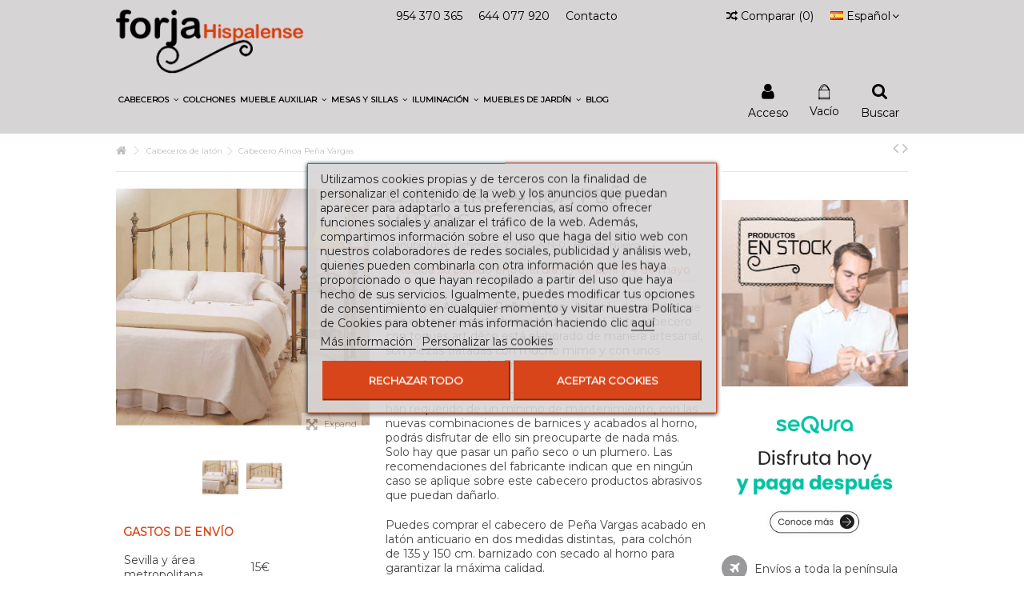

--- FILE ---
content_type: text/html; charset=utf-8
request_url: https://www.forjahispalense.com/es/cabeceros-de-laton/1922-cabecero-ainoa-pena-vargas.html
body_size: 25624
content:
<!DOCTYPE HTML>
<!--[if lt IE 7]><html class="no-js lt-ie9 lt-ie8 lt-ie7" lang="es-es"><![endif]--><!--[if IE 7]><html class="no-js lt-ie9 lt-ie8 ie7" lang="es-es"><![endif]--><!--[if IE 8]><html class="no-js lt-ie9 ie8" lang="es-es"><![endif]--><!--[if gt IE 8]><html class="no-js ie9" lang="es-es"><![endif]--><html lang="es-es"><head><meta charset="utf-8"><title>Cabecero Ainoa Peña Vargas</title><meta name="description" content="Cabecero Ainoa de la colección Peña Vargas, fabricado en latón y con un acabado anticuario. Amplio catálogo online para comprar ahora desde casa."><meta name="generator" content="PrestaShop"><meta name="robots" content="index,follow"><meta name="viewport" content="initial-scale=1,width=device-width"><meta name="apple-mobile-web-app-capable" content="yes"><link rel="icon" type="image/vnd.microsoft.icon" href="/img/favicon.ico?1708595018"><link rel="shortcut icon" type="image/x-icon" href="/img/favicon.ico?1708595018"><link rel="stylesheet" href="https://live.sequracdn.com/assets/css/prestashop_rebranded_16.css" type="text/css" media="all"><link rel="stylesheet" href="https://www.forjahispalense.com/themes/warehouse/cache/v_1033_b591f2ef99df5af9d1953612d854fc0b_all.css" type="text/css" media="all"><link rel="stylesheet" href="https://www.forjahispalense.com/themes/warehouse/cache/v_1033_7594188f31029956b79080dad68c59f6_print.css" type="text/css" media="print"><link rel="stylesheet" href="/themes/warehouse/css/custom.css?v=0.1" type="text/css">   <link rel="canonical" href="https://www.forjahispalense.com/es/cabeceros-de-laton/1922-cabecero-ainoa-pena-vargas.html">  <link rel="stylesheet" href="https://fonts.googleapis.com/css?family=Montserrat:400" type="text/css" media="all"> <!--[if lt IE 9]> 
<script src="https://oss.maxcdn.com/libs/html5shiv/3.7.0/html5shiv.js"></script> 
<script src="https://oss.maxcdn.com/libs/respond.js/1.3.0/respond.min.js"></script> <![endif]--> <!--[if lte IE 9]> 
<script src="https://www.forjahispalense.com/themes/warehouse/js/flexibility.js"></script> <![endif]--><meta property="og:title" content="Cabecero Ainoa Peña Vargas"><meta property="og:url" content="https://www.forjahispalense.com/es/cabeceros-de-laton/1922-cabecero-ainoa-pena-vargas.html"><meta property="og:site_name" content="Forja Hispalense"><meta property="og:description" content="Cabecero Ainoa de la colección Peña Vargas, fabricado en latón y con un acabado anticuario. Amplio catálogo online para comprar ahora desde casa."><meta property="og:type" content="product"><meta property="og:image" content="https://www.forjahispalense.com/11510-large_default/cabecero-ainoa-pena-vargas.jpg"><meta name="facebook-domain-verification" content="kjeuq1j9kh4xrfky1y3d2wojkhonnd" /><!-- Google tag (gtag.js) -->
	<script async src='https://www.googletagmanager.com/gtag/js?id=AW-998390090'></script>
	<script>
	  window.dataLayer = window.dataLayer || [];
	  function gtag(){dataLayer.push(arguments);}
	  gtag('js', new Date());

	  gtag('config', 'AW-998390090');
	</script><!-- Clarity -->
	<script type='text/javascript'>
    (function(c,l,a,r,i,t,y){
        c[a]=c[a]||function(){(c[a].q=c[a].q||[]).push(arguments)};
        t=l.createElement(r);t.async=1;t.src='https://www.clarity.ms/tag/'+i;
        y=l.getElementsByTagName(r)[0];y.parentNode.insertBefore(t,y);
    })(window, document, 'clarity', 'script', 'q95fx8q6qr');
	</script></head><body id="product" class="not-index product product-1922 product-cabecero-ainoa-pena-vargas category-27 category-cabeceros-de-laton hide-left-column hide-right-column lang_es "><div id="page"><div class="header-container inline-header alt-cart"> <header id="header"><div class="banner"><div class="container"><div class="row"></div></div></div><div><div class="container container-header"><div class="nav"><div class="row"> <nav><ul id="header_links" class="clearfix"><li><a href="tel:+34954370365">954 370 365</a></li><li><a href="tel:+34644077920">644 077 920</a></li><li id="header_link_contact"><a href="https://www.forjahispalense.com/es/contactanos" title="Contacto">Contacto</a></li></ul><div id="languages-block-top" class="languages-block"><div class="current"><div> <img src="https://www.forjahispalense.com/img/l/1.jpg" alt="es" width="16" height="11"> <span class="cur-label">Español</span></div></div><ul id="first-languages" class="languages-block_ul toogle_content"><li class="selected"> <img src="https://www.forjahispalense.com/img/l/1.jpg" alt="es" width="16" height="11"> <span>Español</span></li><li> <a href="https://www.forjahispalense.com/fr/tetes-de-lit-en-laiton/1922-tete-de-lit-ainoa-pena-vargas.html" title="Français (French)" rel="alternate" hreflang="fr"> <img src="https://www.forjahispalense.com/img/l/4.jpg" alt="fr" width="16" height="11"> <span>Français</span> </a></li><li> <a href="https://www.forjahispalense.com/pt/cabeceiras-de-latao/1922-cabeceira-ainoa-pena-vargas.html" title="Português (Portuguese)" rel="alternate" hreflang="pt"> <img src="https://www.forjahispalense.com/img/l/5.jpg" alt="pt" width="16" height="11"> <span>Português</span> </a></li><li> <a href="https://www.forjahispalense.com/it/testiere-in-ottone/1922-testiera-ainoa-pena-vargas.html" title="Italiano (Italian)" rel="alternate" hreflang="it"> <img src="https://www.forjahispalense.com/img/l/6.jpg" alt="it" width="16" height="11"> <span>Italiano</span> </a></li><li> <a href="https://www.forjahispalense.com/de/kopfteile-aus-messing/1922-kopfteil-ainoa-pena-vargas.html" title="Deutsch (German)" rel="alternate" hreflang="de"> <img src="https://www.forjahispalense.com/img/l/7.jpg" alt="de" width="16" height="11"> <span>Deutsch</span> </a></li></ul></div><form method="post" action="//www.forjahispalense.com/es/comparativa-productos" class="compare-form"> <button type="submit" class="bt_compare" disabled> <span><i class="icon-random"></i> Comparar <span class="rtlhidden">(<span class="total-compare-val">0</span>)</span></span> </button> <input type="hidden" name="compare_product_count" class="compare_product_count" value="0"> <input type="hidden" name="compare_product_list" class="compare_product_list" value=""></form>  </nav></div></div><div id="desktop-header" class="desktop-header"><div class="row header-aligned-left"><div class="inline-table"><div class="inline-row"><div class="inline-cell display-menu"><div class="inline-cell-table"><div id="header_logo"> <a href="https://www.forjahispalense.com/es/" title="Forja Hispalense"> <img class="logo img-responsive replace-2xlogo" src="https://www.forjahispalense.com/img/test-forja-logo-1530299758.jpg" width="260" height="89" alt="Forja Hispalense"> </a></div><div class="iqitmegamenu-wrapper col-xs-12 cbp-hor-width-1 clearfix"><div id="iqitmegamenu-horizontal" class="iqitmegamenu " role="navigation"><div class="container"> <nav id="cbp-hrmenu" class="cbp-hrmenu cbp-horizontal cbp-hrsub-narrow cbp-fade-slide-bottom cbp-arrowed "><ul><li class="cbp-hrmenu-tab cbp-hrmenu-tab-4 "> <a role="button" class="cbp-empty-mlink"><span class="cbp-tab-title"> Cabeceros <i class="icon-angle-down cbp-submenu-aindicator"></i></span> <span class="cbp-triangle-container"><span class="cbp-triangle-top"></span><span class="cbp-triangle-top-back"></span></span> </a><div class="cbp-hrsub col-xs-3"><div class="cbp-hrsub-inner"><div class="row menu_row menu-element first_rows menu-element-id-1"><div class="col-xs-12 cbp-menu-column cbp-menu-element menu-element-id-2 "><div class="cbp-menu-column-inner"><div class="row cbp-categories-row"><div class="col-xs-12"> <a href="https://www.forjahispalense.com/es/16-cabeceros-de-forja-baratos" class="cbp-column-title cbp-category-title">Cabeceros de forja baratos</a></div><div class="col-xs-12"> <a href="https://www.forjahispalense.com/es/12-cabeceros-de-forja" class="cbp-column-title cbp-category-title">Cabeceros de forja</a><ul class="cbp-links cbp-category-tree"><li><div class="cbp-category-link-w"> <a href="https://www.forjahispalense.com/es/75-cabeceros-rusticos">Cabeceros rústicos</a></div></li><li><div class="cbp-category-link-w"> <a href="https://www.forjahispalense.com/es/74-cabeceros-modernos">Cabeceros modernos</a></div></li><li><div class="cbp-category-link-w"> <a href="https://www.forjahispalense.com/es/76-cabeceros-originales">Cabeceros originales</a></div></li><li><div class="cbp-category-link-w"> <a href="https://www.forjahispalense.com/es/77-cabeceros-vintage">Cabeceros vintage</a></div></li><li><div class="cbp-category-link-w"> <a href="https://www.forjahispalense.com/es/78-cabeceros-infantiles">Cabeceros infantiles</a></div></li></ul></div><div class="col-xs-12"> <a href="https://www.forjahispalense.com/es/121-cabeceros-decorativos" class="cbp-column-title cbp-category-title">Cabeceros decorativos</a></div><div class="col-xs-12"> <a href="https://www.forjahispalense.com/es/24-camas-de-forja" class="cbp-column-title cbp-category-title">Camas de forja</a></div><div class="col-xs-12"> <a href="https://www.forjahispalense.com/es/27-cabeceros-de-laton" class="cbp-column-title cbp-category-title">Cabeceros de latón</a></div></div></div></div></div></div></div></li><li class="cbp-hrmenu-tab cbp-hrmenu-tab-11 "> <a href="https://www.forjahispalense.com/es/122-colchones-de-muelles-ensacados"><span class="cbp-tab-title"> Colchones</span> </a></li><li class="cbp-hrmenu-tab cbp-hrmenu-tab-6 "> <a role="button" class="cbp-empty-mlink"><span class="cbp-tab-title"> Mueble auxiliar <i class="icon-angle-down cbp-submenu-aindicator"></i></span> <span class="cbp-triangle-container"><span class="cbp-triangle-top"></span><span class="cbp-triangle-top-back"></span></span> </a><div class="cbp-hrsub col-xs-3"><div class="cbp-hrsub-inner"><div class="row menu_row menu-element first_rows menu-element-id-1"><div class="col-xs-12 cbp-menu-column cbp-menu-element menu-element-id-8 "><div class="cbp-menu-column-inner"><div class="row cbp-categories-row"><div class="col-xs-12"> <a href="https://www.forjahispalense.com/es/13-mesitas-de-noche-de-forja" class="cbp-column-title cbp-category-title">Mesitas de noche de forja</a><ul class="cbp-links cbp-category-tree"><li><div class="cbp-category-link-w"> <a href="https://www.forjahispalense.com/es/83-mesitas-de-noche-rusticas">Mesitas de noche rústicas</a></div></li><li><div class="cbp-category-link-w"> <a href="https://www.forjahispalense.com/es/84-mesitas-de-noche-modernas">Mesitas de noche modernas</a></div></li></ul></div><div class="col-xs-12"> <a href="https://www.forjahispalense.com/es/21-banquetas-de-forja" class="cbp-column-title cbp-category-title">Banquetas de forja</a></div><div class="col-xs-12"> <a href="https://www.forjahispalense.com/es/19-muebles-recibidor-vintage" class="cbp-column-title cbp-category-title">Muebles recibidor vintage</a><ul class="cbp-links cbp-category-tree"><li><div class="cbp-category-link-w"> <a href="https://www.forjahispalense.com/es/31-consolas-de-forja">Consolas de forja</a></div></li><li><div class="cbp-category-link-w"> <a href="https://www.forjahispalense.com/es/32-espejos-de-forja">Espejos de forja</a></div></li><li><div class="cbp-category-link-w"> <a href="https://www.forjahispalense.com/es/73-percheros-de-hierro">Percheros de hierro</a></div></li></ul></div><div class="col-xs-12"> <a href="https://www.forjahispalense.com/es/95-paragueros" class="cbp-column-title cbp-category-title">Paragüeros</a></div></div></div></div><div class="col-xs-12 cbp-menu-column cbp-menu-element menu-element-id-12 "><div class="cbp-menu-column-inner"><div class="row cbp-categories-row"><div class="col-xs-12"> <a href="https://www.forjahispalense.com/es/72-cubreradiadores-modernos" class="cbp-column-title cbp-category-title">Cubreradiadores modernos</a></div><div class="col-xs-12"> <a href="https://www.forjahispalense.com/es/126-accesorios-chimenea" class="cbp-column-title cbp-category-title">Accesorios para chimenea</a></div></div></div></div><div class="col-xs-12 cbp-menu-column cbp-menu-element menu-element-id-2 "><div class="cbp-menu-column-inner"><div class="row cbp-categories-row"><div class="col-xs-12"> <a href="https://www.forjahispalense.com/es/92-espejos-decorativos" class="cbp-column-title cbp-category-title">Espejos decorativos</a></div><div class="col-xs-12"> <a href="https://www.forjahispalense.com/es/93-muebles-de-entrada" class="cbp-column-title cbp-category-title">Muebles de entrada</a></div><div class="col-xs-12"> <a href="https://www.forjahispalense.com/es/94-aparadores-baratos" class="cbp-column-title cbp-category-title">Aparadores</a></div></div></div></div><div class="col-xs-12 cbp-menu-column cbp-menu-element menu-element-id-4 "><div class="cbp-menu-column-inner"><div class="row cbp-categories-row"><div class="col-xs-12"> <a href="https://www.forjahispalense.com/es/43-divanes-cama-de-forja" class="cbp-column-title cbp-category-title">Divanes cama de forja </a><ul class="cbp-links cbp-category-tree"><li><div class="cbp-category-link-w"> <a href="https://www.forjahispalense.com/es/44-sofas-cama-de-forja">Sofás cama de forja</a></div></li><li><div class="cbp-category-link-w"> <a href="https://www.forjahispalense.com/es/71-sofas-de-forja">Sofás de forja</a></div></li></ul></div><div class="col-xs-12"> <a href="https://www.forjahispalense.com/es/91-outlet-muebles" class="cbp-column-title cbp-category-title">Outlet muebles</a></div></div></div></div></div></div></div></li><li class="cbp-hrmenu-tab cbp-hrmenu-tab-7 "> <a role="button" class="cbp-empty-mlink"><span class="cbp-tab-title"> Mesas y Sillas <i class="icon-angle-down cbp-submenu-aindicator"></i></span> <span class="cbp-triangle-container"><span class="cbp-triangle-top"></span><span class="cbp-triangle-top-back"></span></span> </a><div class="cbp-hrsub col-xs-3"><div class="cbp-hrsub-inner"><div class="row menu_row menu-element first_rows menu-element-id-1"><div class="col-xs-12 cbp-menu-column cbp-menu-element menu-element-id-2 "><div class="cbp-menu-column-inner"><div class="row cbp-categories-row"><div class="col-xs-12"> <a href="https://www.forjahispalense.com/es/18-mesas-de-forja" class="cbp-column-title cbp-category-title">Mesas de forja</a><ul class="cbp-links cbp-category-tree"><li><div class="cbp-category-link-w"> <a href="https://www.forjahispalense.com/es/89-mesas-camilla">Mesas camilla</a></div></li><li><div class="cbp-category-link-w"> <a href="https://www.forjahispalense.com/es/33-mesas-de-forja-para-salon">Mesas de forja para salón</a></div></li><li><div class="cbp-category-link-w"> <a href="https://www.forjahispalense.com/es/34-mesas-de-centro-originales-y-baratas">Mesas de centro originales y baratas</a></div></li><li><div class="cbp-category-link-w"> <a href="https://www.forjahispalense.com/es/35-mesas-de-television">Mesas de televisión</a></div></li></ul></div><div class="col-xs-12"> <a href="https://www.forjahispalense.com/es/17-sillas-de-forja" class="cbp-column-title cbp-category-title">Sillas de forja</a></div><div class="col-xs-12"> <a href="https://www.forjahispalense.com/es/88-taburetes" class="cbp-column-title cbp-category-title">Taburetes</a></div></div></div></div></div></div></div></li><li class="cbp-hrmenu-tab cbp-hrmenu-tab-8 "> <a href="https://www.forjahispalense.com/es/36-iluminacion"><span class="cbp-tab-title"> Iluminación <i class="icon-angle-down cbp-submenu-aindicator"></i></span> <span class="cbp-triangle-container"><span class="cbp-triangle-top"></span><span class="cbp-triangle-top-back"></span></span> </a><div class="cbp-hrsub col-xs-3"><div class="cbp-hrsub-inner"><div class="row menu_row menu-element first_rows menu-element-id-1"><div class="col-xs-12 cbp-menu-column cbp-menu-element menu-element-id-2 "><div class="cbp-menu-column-inner"><div class="row cbp-categories-row"><div class="col-xs-12"> <a href="https://www.forjahispalense.com/es/37-faroles-de-forja" class="cbp-column-title cbp-category-title">Faroles de forja</a></div><div class="col-xs-12"> <a href="https://www.forjahispalense.com/es/38-apliques-de-forja" class="cbp-column-title cbp-category-title">Apliques de forja</a></div><div class="col-xs-12"> <a href="https://www.forjahispalense.com/es/39-lamparas-de-forja" class="cbp-column-title cbp-category-title">Lámparas de forja</a></div><div class="col-xs-12"> <a href="https://www.forjahispalense.com/es/40-lamparas-de-pie-hierro-forjado" class="cbp-column-title cbp-category-title">Lámparas de pie hierro forjado</a></div></div></div></div></div></div></div></li><li class="cbp-hrmenu-tab cbp-hrmenu-tab-9 "> <a role="button" class="cbp-empty-mlink"><span class="cbp-tab-title"> Muebles de jardín <i class="icon-angle-down cbp-submenu-aindicator"></i></span> <span class="cbp-triangle-container"><span class="cbp-triangle-top"></span><span class="cbp-triangle-top-back"></span></span> </a><div class="cbp-hrsub col-xs-3"><div class="cbp-hrsub-inner"><div class="row menu_row menu-element first_rows menu-element-id-1"><div class="col-xs-12 cbp-menu-column cbp-menu-element menu-element-id-2 "><div class="cbp-menu-column-inner"><div class="row cbp-categories-row"><div class="col-xs-12"> <a href="https://www.forjahispalense.com/es/42-mesas-de-hierro-forjado-para-jardin" class="cbp-column-title cbp-category-title">Mesas de hierro forjado para jardín</a></div><div class="col-xs-12"> <a href="https://www.forjahispalense.com/es/120-sillas-de-forja-de-exterior" class="cbp-column-title cbp-category-title">Sillas de forja de exterior</a></div><div class="col-xs-12"> <a href="https://www.forjahispalense.com/es/15-veletas-de-viento" class="cbp-column-title cbp-category-title">Veletas de viento</a></div></div></div></div></div></div></div></li><li class="cbp-hrmenu-tab cbp-hrmenu-tab-3 "> <a href="https://www.forjahispalense.com/news/"><span class="cbp-tab-title"> Blog</span> </a></li></ul> </nav></div><div id="iqitmegamenu-mobile"><div id="iqitmegamenu-shower" class="clearfix"><div class="container"><div class="iqitmegamenu-icon"><i class="icon-reorder"></i></div> <span>Menu</span></div></div><div class="cbp-mobilesubmenu"><div class="container"><ul id="iqitmegamenu-accordion" class="cbp-spmenu cbp-spmenu-vertical cbp-spmenu-left"><li id="cbp-close-mobile"><i class="icon-chevron-left"></i> Ocultar</li><li><a href="https://www.forjahispalense.com/es/16-cabeceros-de-forja-baratos" title="Cabeceros de forja baratos">Cabeceros de forja baratos</a></li><li><a href="https://www.forjahispalense.com/es/12-cabeceros-de-forja" title="Cabeceros de forja">Cabeceros de forja</a><ul><li><a href="https://www.forjahispalense.com/es/75-cabeceros-rusticos" title="Cabeceros rústicos">Cabeceros rústicos</a></li><li><a href="https://www.forjahispalense.com/es/74-cabeceros-modernos" title="Cabeceros modernos">Cabeceros modernos</a></li><li><a href="https://www.forjahispalense.com/es/76-cabeceros-originales" title="Cabeceros originales">Cabeceros originales</a></li><li><a href="https://www.forjahispalense.com/es/77-cabeceros-vintage" title="Cabeceros vintage">Cabeceros vintage</a></li><li><a href="https://www.forjahispalense.com/es/78-cabeceros-infantiles" title="Cabeceros infantiles">Cabeceros infantiles</a></li></ul></li><li><a href="https://www.forjahispalense.com/es/121-cabeceros-decorativos" title="Cabeceros decorativos">Cabeceros decorativos</a></li><li><a href="https://www.forjahispalense.com/es/24-camas-de-forja" title="Camas de forja">Camas de forja</a></li><li><a href="https://www.forjahispalense.com/es/27-cabeceros-de-laton" title="Cabeceros de latón">Cabeceros de latón</a></li><li><a href="https://www.forjahispalense.com/es/122-colchones-de-muelles-ensacados" title="Colchones de muelles ensacados">Colchones de muelles ensacados</a></li><li><a href="https://www.forjahispalense.com/es/13-mesitas-de-noche-de-forja" title="Mesitas de noche de forja">Mesitas de noche de forja</a><ul><li><a href="https://www.forjahispalense.com/es/83-mesitas-de-noche-rusticas" title="Mesitas de noche rústicas">Mesitas de noche rústicas</a></li><li><a href="https://www.forjahispalense.com/es/84-mesitas-de-noche-modernas" title="Mesitas de noche modernas">Mesitas de noche modernas</a></li></ul></li><li><a href="https://www.forjahispalense.com/es/21-banquetas-de-forja" title="Banquetas de forja">Banquetas de forja</a></li><li><a href="https://www.forjahispalense.com/es/19-muebles-recibidor-vintage" title="Muebles recibidor vintage">Muebles recibidor vintage</a><ul><li><a href="https://www.forjahispalense.com/es/31-consolas-de-forja" title="Consolas de forja">Consolas de forja</a></li><li><a href="https://www.forjahispalense.com/es/32-espejos-de-forja" title="Espejos de forja">Espejos de forja</a></li><li><a href="https://www.forjahispalense.com/es/73-percheros-de-hierro" title="Percheros de hierro">Percheros de hierro</a></li></ul></li><li><a href="https://www.forjahispalense.com/es/95-paragueros" title="Paragüeros">Paragüeros</a></li><li><a href="https://www.forjahispalense.com/es/72-cubreradiadores-modernos" title="Cubreradiadores modernos">Cubreradiadores modernos</a></li><li><a href="https://www.forjahispalense.com/es/126-accesorios-chimenea" title="Accesorios para chimenea">Accesorios para chimenea</a></li><li><a href="https://www.forjahispalense.com/es/92-espejos-decorativos" title="Espejos decorativos">Espejos decorativos</a></li><li><a href="https://www.forjahispalense.com/es/93-muebles-de-entrada" title="Muebles de entrada">Muebles de entrada</a></li><li><a href="https://www.forjahispalense.com/es/94-aparadores-baratos" title="Aparadores">Aparadores</a></li><li><a href="https://www.forjahispalense.com/es/91-outlet-muebles" title="Outlet muebles">Outlet muebles</a></li><li><a href="https://www.forjahispalense.com/es/18-mesas-de-forja" title="Mesas de forja">Mesas de forja</a><ul><li><a href="https://www.forjahispalense.com/es/89-mesas-camilla" title="Mesas camilla">Mesas camilla</a></li><li><a href="https://www.forjahispalense.com/es/33-mesas-de-forja-para-salon" title="Mesas de forja para salón">Mesas de forja para salón</a></li><li><a href="https://www.forjahispalense.com/es/34-mesas-de-centro-originales-y-baratas" title="Mesas de centro originales y baratas">Mesas de centro originales y baratas</a></li><li><a href="https://www.forjahispalense.com/es/35-mesas-de-television" title="Mesas de televisión">Mesas de televisión</a></li></ul></li><li><a href="https://www.forjahispalense.com/es/17-sillas-de-forja" title="Sillas de forja">Sillas de forja</a></li><li><a href="https://www.forjahispalense.com/es/88-taburetes" title="Taburetes">Taburetes</a></li><li><a href="https://www.forjahispalense.com/es/36-iluminacion" title="Iluminación en forja">Iluminación en forja</a><ul><li><a href="https://www.forjahispalense.com/es/37-faroles-de-forja" title="Faroles de forja">Faroles de forja</a></li><li><a href="https://www.forjahispalense.com/es/38-apliques-de-forja" title="Apliques de forja">Apliques de forja</a></li><li><a href="https://www.forjahispalense.com/es/39-lamparas-de-forja" title="Lámparas de forja">Lámparas de forja</a></li><li><a href="https://www.forjahispalense.com/es/40-lamparas-de-pie-hierro-forjado" title="Lámparas de pie hierro forjado">Lámparas de pie hierro forjado</a></li></ul></li><li><a href="https://www.forjahispalense.com/es/42-mesas-de-hierro-forjado-para-jardin" title="Mesas de hierro forjado para jardín">Mesas de hierro forjado para jardín</a></li><li><a href="https://www.forjahispalense.com/es/120-sillas-de-forja-de-exterior" title="Sillas de forja de exterior">Sillas de forja de exterior</a></li><li><a href="https://www.forjahispalense.com/es/43-divanes-cama-de-forja" title="Divanes cama de forja ">Divanes cama de forja </a><ul><li><a href="https://www.forjahispalense.com/es/44-sofas-cama-de-forja" title="Sofás cama de forja">Sofás cama de forja</a></li><li><a href="https://www.forjahispalense.com/es/71-sofas-de-forja" title="Sofás de forja">Sofás de forja</a></li></ul></li><li><a href="https://www.forjahispalense.com/es/15-veletas-de-viento" title="Veletas de viento">Veletas de viento</a></li><li><a href="https://www.forjahispalense.com/news/" title="BLOG">BLOG</a></li></ul></div></div><div id="cbp-spmenu-overlay" class="cbp-spmenu-overlay"></div></div></div></div></div></div><div class="displayTop inline-cell"><div class="iqit-search-shower"><div class="iqit-search-shower-i"><i class="icon icon-search"></i>Buscar</div><div id="search_block_top" class="search_block_top iqit-search-c"><form method="get" action="//www.forjahispalense.com/es/buscar" id="searchbox"> <input type="hidden" name="controller" value="search"> <input type="hidden" name="orderby" value="position"> <input type="hidden" name="orderway" value="desc"><div class="search_query_container search-w-selector"><div class="search-cat-selector"> <select class="form-control search-cat-select" name="search_query_cat"><option value="0">Categorías</option><option value="16"> Cabeceros de forja baratos</option><option value="12"> Cabeceros de forja</option><option value="121"> Cabeceros decorativos</option><option value="24"> Camas de forja</option><option value="27"> Cabeceros de latón</option><option value="13"> Mesitas de noche de forja</option><option value="21"> Banquetas de forja</option><option value="19"> Muebles recibidor vintage</option><option value="18"> Mesas de forja</option><option value="17"> Sillas de forja</option><option value="88"> Taburetes</option><option value="36"> Iluminación en forja</option><option value="42"> Mesas de hierro forjado para jardín</option><option value="120"> Sillas de forja de exterior</option><option value="43"> Divanes cama de forja</option><option value="15"> Veletas de viento</option><option value="72"> Cubreradiadores modernos</option><option value="126"> Accesorios para chimenea</option><option value="90"> Destacados</option><option value="91"> Outlet muebles</option><option value="92"> Espejos decorativos</option><option value="93"> Muebles de entrada</option><option value="94"> Aparadores</option><option value="95"> Paragüeros</option><option value="122"> Colchones de muelles ensacados</option> </select></div> <input class="search_query form-control" type="text" id="search_query_top" name="search_query" placeholder="Buscar" value=""> <button type="submit" name="submit_search" class="button-search"> <span>Buscar</span> </button></div></form></div></div><div id="shopping_cart_container" class="col-xs-12 col-sm-4 clearfix"><div class="shopping_cart"> <a href="https://www.forjahispalense.com/es/pedido" title="Ver mi carrito de compra" rel="nofollow"> <span class="cart_name">Carrito:</span><div class="more_info"> <span class="ajax_cart_quantity unvisible">0</span> <span class="ajax_cart_product_txt unvisible">Producto:</span> <span class="ajax_cart_product_txt_s unvisible">Productos:</span> <span class="ajax_cart_total unvisible"> </span> <span class="ajax_cart_no_product">Vacío</span></div> </a><div class="cart_block block exclusive"><div class="block_content"><div class="cart_block_list"><p class="cart_block_no_products"> Ningún producto</p><div class="cart-prices"><div class="cart-prices-line first-line"> <span class="price cart_block_shipping_cost ajax_cart_shipping_cost unvisible"> A determinar </span> <span class="unvisible"> Transporte </span></div><div class="cart-prices-line last-line"> <span class="price cart_block_total ajax_block_cart_total">0,00 €</span> <span>Total</span></div></div><p class="cart-buttons"> <a id="button_order_cart" class="btn btn-default button button-medium" href="https://www.forjahispalense.com/es/pedido" title="Confirmar" rel="nofollow"> <span> Confirmar<i class="icon-chevron-right right"></i> </span> </a></p></div></div></div></div></div><div id="layer_cart"><div class="layer_cart_title col-xs-12"><h5> <i class="icon-check"></i> Producto añadido correctamente a su carrito de la compra</h5></div><div class="clearfix"><div class="layer_cart_product col-xs-12 col-md-6"> <span class="cross" title="Cerrar Ventana"></span><div class="product-image-container layer_cart_img"></div><div class="layer_cart_product_info"> <span id="layer_cart_product_title" class="product-name"></span> <span id="layer_cart_product_attributes"></span><div> Cantidad <span id="layer_cart_product_quantity"></span></div><div> <strong>Total <span id="layer_cart_product_price"></span></strong></div></div></div><div class="layer_cart_cart col-xs-12 col-md-6"><h5 class="overall_cart_title"> <span class="ajax_cart_product_txt_s unvisible"> Hay <span class="ajax_cart_quantity">0</span> artículos en su carrito. </span> <span class="ajax_cart_product_txt "> Hay 1 artículo en su cesta. </span></h5><div class="layer_cart_row"> Total productos: <span class="ajax_block_products_total"> </span></div><div class="layer_cart_row ajax_shipping-container"> <strong class="dark unvisible"> Total envío:  </strong> <span class="ajax_cart_shipping_cost unvisible"> A determinar </span></div><div class="layer_cart_row"> <strong> Total <span class="ajax_block_cart_total"> </span> </strong></div></div></div><div class="button-container clearfix"><div class="pull-right"> <span class="continue btn btn-default" title="Continuar la compra"> <span> <i class="icon-chevron-left left"></i> Continuar la compra </span> </span> <a class="btn btn-default button button-medium" href="https://www.forjahispalense.com/es/pedido" title="Ir a la caja" rel="nofollow"> <span> Ir a la caja <i class="icon-chevron-right right"></i> </span> </a></div></div><div class="crossseling"></div></div><div class="layer_cart_overlay"></div><div class="header_user_info col-xs-12 col-sm-4"> <a class="login" href="https://www.forjahispalense.com/es/mi-cuenta" rel="nofollow" title="Acceso a su cuenta"> <i class="icon-signin"></i> Acceso </a></div></div></div></div></div></div><div class="mobile-condensed-header mobile-style mobile-style2 "><div id="mh-sticky" class="not-sticked"><div class="mobile-main-wrapper"><div class="mobile-main-bar"><div class="mobile-h-logo"> <a href="https://www.forjahispalense.com/es/" title="Forja Hispalense"> <img class="logo img-responsive replace-2xlogo" src="https://www.forjahispalense.com/img/test-forja-logo-1530299758.jpg" width="260" height="89" alt="Forja Hispalense"> </a></div><div class="mh-button mh-search"> <span id="mh-search" data-mh-search="1"><i class="icon-search mh-icon"></i></span></div><div class="mh-button mh-user"> <span id="mh-user"><i class="icon-user mh-icon "></i></span><div class="mh-drop"><p>Please login or create account</p><ul><li><a href="https://www.forjahispalense.com/es/mi-cuenta" title="Log in" rel="nofollow">Log in/Create account</a></li></ul></div></div><div id="mh-cart-wrapper" class="mh-button mh-cart"> <span id="mh-cart"> <i class="icon-shopping-cart mh-icon "></i> </span></div><div class="mh-button mh-menu"> <span id="mh-menu"><i class="icon-reorder mh-icon"></i></span></div></div></div><div class="mh-dropdowns"><div class="mh-drop mh-search-drop"><div class="search_block_top mh-search-module"><form method="get" action="//www.forjahispalense.com/es/buscar"> <input type="hidden" name="controller" value="search"> <input type="hidden" name="orderby" value="position"> <input type="hidden" name="orderway" value="desc"><div class="search_query_container search-w-selector"><div class="search-cat-selector"><select class="form-control search-cat-select" name="search_query_cat"><option value="0">All categories</option><option value="16"> Cabeceros de forja baratos</option><option value="12"> Cabeceros de forja</option><option value="121"> Cabeceros decorativos</option><option value="24"> Camas de forja</option><option value="27"> Cabeceros de latón</option><option value="13"> Mesitas de noche de forja</option><option value="21"> Banquetas de forja</option><option value="19"> Muebles recibidor vintage</option><option value="18"> Mesas de forja</option><option value="17"> Sillas de forja</option><option value="88"> Taburetes</option><option value="36"> Iluminación en forja</option><option value="42"> Mesas de hierro forjado para jardín</option><option value="120"> Sillas de forja de exterior</option><option value="43"> Divanes cama de forja</option><option value="15"> Veletas de viento</option><option value="72"> Cubreradiadores modernos</option><option value="126"> Accesorios para chimenea</option><option value="90"> Destacados</option><option value="91"> Outlet muebles</option><option value="92"> Espejos decorativos</option><option value="93"> Muebles de entrada</option><option value="94"> Aparadores</option><option value="95"> Paragüeros</option><option value="122"> Colchones de muelles ensacados</option> </select></div><input class="search_query form-control" type="text" name="search_query" placeholder="Search" value=""></div> <button type="submit" name="submit_search" class="button-search"> <span>Search</span> </button></form></div></div></div></div></div></div></div><div class="fw-pseudo-wrapper"><div class="desktop-header"></div></div> </header></div><div class="columns-container"><div id="columns" class="container"><div class="breadcrumb clearfix "> <a class="home" href="https://www.forjahispalense.com/es/" title="Volver a Inicio"><i class="icon-home"></i></a> <span class="navigation-pipe">></span> <span class="navigation_page" itemscope itemtype="http://schema.org/BreadcrumbList"><span itemprop="itemListElement" itemscope itemtype="http://schema.org/ListItem"><meta itemprop="position" content="1"><a itemprop="item" href="https://www.forjahispalense.com/es/27-cabeceros-de-laton" title="Cabeceros de latón"><span itemprop="name">Cabeceros de latón</span></a></span><span class="navigation-pipe">></span>Cabecero Ainoa Peña Vargas</span><div id="productsnavpn" class="pull-right"> <a href="https://www.forjahispalense.com/es/cabeceros-de-laton/1925-cabecero-de-laton-adriana-de-pena-vargas.html" title="Previous product"> <i class="icon-angle-left"></i> </a> <a href="https://www.forjahispalense.com/es/cabeceros-de-laton/1924-cabecero-alexia-pena-varga.html" title="Next product"> <i class="icon-angle-right"></i> </a></div></div><div class="fw-pseudo-wrapper"></div><div class="row content-inner"><div id="center_column" class="center_column col-xs-12 col-sm-12 col-sm-push-0"><div itemscope itemtype="https://schema.org/Product"><meta itemprop="description" content="Cabecero Ainoa de la colección Peña Vargas, fabricado en latón y con un acabado anticuario. Amplio catálogo online para comprar ahora desde casa."><meta itemprop="gtin8" content="12345678"><span style="display:none" itemprop="brand" itemscope itemtype="http://schema.org/Brand"><span itemprop="name">Forja Hispalense</span></span><div itemprop="aggregateRating" itemscope itemtype="http://schema.org/AggregateRating" style="display:none">Valoración <span itemprop="ratingValue">5</span><span itemprop="reviewCount">40</span></div><div itemprop="review" itemscope itemtype="http://schema.org/Review" style="display:none"><span itemprop="name">Review</span><span itemprop="author" itemscope itemtype="http://schema.org/Person"><span itemprop="name">Juan</span></span><meta itemprop="datePublished" content="2017-04-01"><div itemprop="reviewRating" itemscope itemtype="http://schema.org/Rating"><meta itemprop="worstRating" content="1"><span itemprop="ratingValue">5</span><span itemprop="bestRating">5</span></div><span itemprop="description">Un producto de mucha calidad.</span></div><meta itemprop="url" content="https://www.forjahispalense.com/es/cabeceros-de-laton/1922-cabecero-ainoa-pena-vargas.html"><div class="primary_block row"><div class="pb-left-column col-xs-12 show-right-info col-md-4 col-lg-4 "><div id="all-images-ww"><div id="all-images-wrapper" class="left-thumbs-table"><div id="closezoom"><i class="icon icon-close"></i></div><div id="taptozoom"> <button class="btn btn-default button button-medium exclusive"> <span> Tap or hover to zoom </span> </button></div><div id="image-block" class="clearfix"> <button type="button" data-role="next" class="slick-next slick-arrow" aria-label="Siguiente" role="button" style="display: block;">Siguiente</button> <button type="button" data-role="prev" class="slick-prev slick-arrow" aria-label="Previo" role="button" style="display: block;">Previo</button> <span id="view_full_size" class="easyzoom easyzoom--overlay easyzoom--with-thumbnails"> <img id="bigpic" itemprop="image" src="https://www.forjahispalense.com/11510-large_default/cabecero-ainoa-pena-vargas.jpg" title="Cabecero Ainoa Peña Vargas" alt="Cabecero Ainoa Peña Vargas" width="398" height="425"> </span> <span id="view_full_size_button" class="span_link circle-rounded-ui"> <i class="icon icon-arrows-alt"></i> <span>Expand</span> </span></div><div id="views_block" class="clearfix "><div id="thumbs_list"><ul id="thumbs_list_frame"><li id="thumbnail_11510"> <a href="https://www.forjahispalense.com/11510-thickbox_default/cabecero-ainoa-pena-vargas.jpg" data-fancybox-group="other-views" class="fancybox shown" title="Cabecero Ainoa Peña Vargas"> <img class="img-responsive" id="thumb_11510" src="https://www.forjahispalense.com/11510-small_default/cabecero-ainoa-pena-vargas.jpg" alt="Cabecero Ainoa Peña Vargas" title="Cabecero Ainoa Peña Vargas" itemprop="image" height="100" width="100"> </a></li><li id="thumbnail_11491"> <a href="https://www.forjahispalense.com/11491-thickbox_default/cabecero-ainoa-pena-vargas.jpg" data-fancybox-group="other-views" class="fancybox" title="detalle ainoa"> <img class="img-responsive" id="thumb_11491" src="https://www.forjahispalense.com/11491-small_default/cabecero-ainoa-pena-vargas.jpg" alt="detalle ainoa" title="detalle ainoa" itemprop="image" height="100" width="100"> </a></li></ul></div></div> <div class="cyp_tabla_envios">
		<h5>Gastos de Envío</h5>
		<table>
		<tr>
		<td>Sevilla y área metropolitana</td>
		<td>15€</td>
		</tr>
		<tr>
		<td>Sevilla resto provincia</td>
		<td>20€</td>
		</tr>
		<tr>
		<td>Península</td>
		<td>20€</td>
		</tr>
		<tr>
		<td>Baleares</td>
		<td>30€</td>
		</tr>
		<tr>
		<td>Portugal</td>
		<td>35€</td>
		</tr>
		</table>
		</div></div></div><p class="resetimg clear no-print"> <span id="wrapResetImages" style="display: none;"> <a href="https://www.forjahispalense.com/es/cabeceros-de-laton/1922-cabecero-ainoa-pena-vargas.html" data-id="resetImages"> <i class="icon-repeat"></i> Mostrar todas las imágenes </a> </span></p></div><div class="pb-center-column col-xs-12 col-md-5 col-lg-5"><div class="product-title"><h1 itemprop="name">Cabecero Ainoa Peña Vargas</h1><label>Manufacturer:</label> <a class="manname" style="display:none" itemtype="https://schema.org/Organization" href="https://www.forjahispalense.com/es/2_forja-hispalense" title="All products of this manufacturer"></a><p id="product_reference"> <label>Reference: </label> <span class="editable" itemprop="sku" content="ABCDE"></span></p><p id="product_condition"> <label>Estado: </label><link itemprop="itemCondition" href="https://schema.org/NewCondition"> <span class="editable">Nuevo</span></p></div><div class="available-box"><p id="availability_statut"> <span id="availability_value" class="label label-success">Reciba su pedido entre el día 29 de abril y 4 de mayo</span></p><p class="warning_inline" id="last_quantities" style="display: none">Advertencia: ¡Últimos artículos en inventario!</p><p id="availability_date" style="display: none;"> <span id="availability_date_label">Disponible el: </span> <span id="availability_date_value"></span></p><div id="oosHook" style="display: none;"></div></div><div id="short_description_block"><div id="short_description_content" class="rte align_justify" itemprop="description"><p><strong>Cabecero Ainoa de Peña Vargas</strong>, de estilo depurado, que nos evoca a la corte francesa del rey sol. Este cabecero con toques art déco está elaborado de manera artesanal, son piezas tratadas con mucho mimo y con unos acabados de alta decoración.</p><p>Los cabeceros de latón son atemporales, pero siempre han requerido de un mínimo de mantenimiento, con las nuevas combinaciones de barnices y acabados al horno, podrás disfrutar de ello sin preocuparte de nada más. Solo hay que pasar un paño seco o un plumero. Las recomendaciones del fabricante indican que en ningún caso se aplique sobre este cabecero productos abrasivos que puedan dañarlo.</p><p>Puedes comprar el cabecero de Peña Vargas acabado en latón anticuario en dos medidas distintas,  para colchón de 135 y 150 cm. barnizado con secado al horno para garantizar la máxima calidad.</p></div><p class="buttons_bottom_block"> <a href="#descriptionContent" class="btn btn-default"> Más detalles </a></p></div><form id="buy_block" action="https://www.forjahispalense.com/es/carrito" method="post"><p class="hidden"> <input type="hidden" name="token" value="a9e6368e1761383e13f902eea795da13"> <input type="hidden" name="id_product" value="1922" id="product_page_product_id"> <input type="hidden" name="add" value="1"> <input type="hidden" name="id_product_attribute" id="idCombination" value=""></p><div class="box-info-product"><div class="box-cart-bottom clearfix "><div class="price-countdown-wrapper"><div class="price-countdown price-countdown-product" style="display: none;"> <strong class="price-countdown-title"><i class="icon icon-hourglass-start faa-tada animated"></i> Time left:</strong><div class="count-down-timer" data-countdown=""></div></div></div><div class="content_prices clearfix"><div class="price"><p class="our_price_display" itemprop="offers" itemscope itemtype="https://schema.org/Offer"><span itemprop="hasMerchantReturnPolicy" itemscope itemtype="https://schema.org/MerchantReturnPolicy" style="display:none">
		<span itemprop="returnPolicyCategory">https://schema.org/MerchantReturnFiniteReturnWindow</span>
		<span itemprop="returnMethod">https://schema.org/ReturnByMail</span>
		<span itemprop="applicableCountry">ES</span>
		<span itemprop="returnFees">https://schema.org/FreeReturn</span>
		<span itemprop="merchantReturnDays">60</span>
		</span><span itemprop="shippingDetails" itemscope itemtype="https://schema.org/OfferShippingDetails" style="display:none">
		<span itemprop="shippingRate" itemscope itemtype="https://schema.org/MonetaryAmount">
			<span itemprop="value">20</span>
			<span itemprop="currency">EUR</span>
		</span>
		<span itemprop="deliveryTime" itemscope itemtype="https://schema.org/ShippingDeliveryTime">
			<span itemprop="businessDays" itemscope itemtype="https://schema.org/OpeningHoursSpecification">
				<span itemprop="dayOfWeek">https://schema.org/Monday</span>
				<span itemprop="dayOfWeek">https://schema.org/Tuesday</span>
				<span itemprop="dayOfWeek">https://schema.org/Wednesday</span>
				<span itemprop="dayOfWeek">https://schema.org/Thursday</span>
				<span itemprop="dayOfWeek">https://schema.org/Friday</span>
			</span>
			<span itemprop="handlingTime" itemscope itemtype="https://schema.org/QuantitativeValue">
				<span itemprop="minValue">1</span>
				<span itemprop="maxValue">10</span>
				<span itemprop="unitCode">d</span>
			</span>
			<span itemprop="transitTime" itemscope itemtype="https://schema.org/QuantitativeValue">
				<span itemprop="minValue">1</span>
				<span itemprop="maxValue">10</span>
				<span itemprop="unitCode">d</span>
			</span>
		</span>
		<span itemprop="shippingDestination" itemscope itemtype="https://schema.org/DefinedRegion">
			<span itemprop="addressCountry">ES</span>
		</span>
		</span><link itemprop="availability" href="https://schema.org/InStock"><span id="our_price_display" class="price" itemprop="price" content="1036.00">1 036,00 €</span><meta itemprop="priceCurrency" content="EUR"><meta itemprop="priceValidUntil" content="2025-12-31"><meta itemprop="url" content="https://www.forjahispalense.com/es/cabeceros-de-laton/1922-cabecero-ainoa-pena-vargas.html"></p> <span class="tax-label"> IVA incluído</span><p id="old_price" class="hidden"><span id="old_price_display"><span class="price"></span> IVA incluído</span></p></div><p id="reduction_percent" style="display:none;"><span id="reduction_percent_display"></span></p><p id="reduction_amount" style="display:none"><span id="reduction_amount_display"></span></p><div class="clear"></div></div><div id="quantity_wanted_p"><div class="quantity-input-wrapper"> <input type="text" name="qty" id="quantity_wanted" class="text" value="1"> <a href="#" data-field-qty="qty" class="transition-300 product_quantity_down"> <span><i class="icon-caret-down"></i></span> </a> <a href="#" data-field-qty="qty" class="transition-300 product_quantity_up "> <span><i class="icon-caret-up"></i></span> </a></div> <span class="clearfix"></span></div><div class="add_to_cart_container "><p id="add_to_cart" class="buttons_bottom_block no-print"> <button type="submit" name="Submit" class="exclusive"> <span>Añadir al carrito</span> </button></p></div><p id="minimal_quantity_wanted_p" style="display: none;"> The minimum purchase order quantity for the product is <b id="minimal_quantity_label">1</b></p></div><div class="product_attributes clearfix"><div id="attributes"><div class="clearfix"></div><fieldset class="attribute_fieldset"> <label class="attribute_label" for="group_26">Elige aquí la medida del cabecero según el colchón: </label><div class="attribute_list"> <select name="group_26" id="group_26" class="form-control attribute_select no-print"><option value="285" selected title="Cabecero para colchón de 135 cm">Cabecero para colchón de 135 cm</option><option value="286" title="Cabecero para colchón de 150 cm">Cabecero para colchón de 150 cm</option> </select></div></fieldset><div id="cyp_selector_color"></div></div></div></div><div class="cyp_tabla_envios">
		<h5>Gastos de Envío</h5>
		<table>
		<tr>
		<td>Sevilla y área metropolitana</td>
		<td>15€</td>
		</tr>
		<tr>
		<td>Sevilla resto provincia</td>
		<td>20€</td>
		</tr>
		<tr>
		<td>Península</td>
		<td>20€</td>
		</tr>
		<tr>
		<td>Baleares</td>
		<td>30€</td>
		</tr>
		<tr>
		<td>Portugal</td>
		<td>35€</td>
		</tr>
		</table>
		</div><div class="more_buttons_bottom_block no-print"><div class="additional_button no-print"> <a href="javascript:print();" class="print"> Imprimir </a></div><div class="compare additional_button no-print"> <a class="add_to_compare" href="https://www.forjahispalense.com/es/cabeceros-de-laton/1922-cabecero-ainoa-pena-vargas.html" data-id-product="1922" title="Añadir para comparar">Añadir para comparar</a></div><div class="buttons_bottom_block additional_button no-print"> <a href="#" id="wishlist_button_nopop" onclick="WishlistCart('wishlist_block_list', 'add', '1922', $('#idCombination').val(), document.getElementById('quantity_wanted').value); return false;" rel="nofollow" title="Añadir a mi lista de deseos"> Añadir a la lista de deseos </a></div><div class="additional_button"><div class="addthis_sharing_toolbox addthis_inline_share_toolbox"></div></div>  </div></form></div><div class="pb-right-column col-xs-12 col-md-3 col-lg-3"><div class="pb-right-column-content"> <section id="productpageadverts" class="flexslider loading_mainslider"> </section><section id="additionalproductstabs"><p style="text-align:center;"><a href="https://www.forjahispalense.com/es/91-outlet-muebles"><img src="https://www.forjahispalense.com/img/cms/stock_productos.jpg" alt="Productos en Stock" width="250"></a></p><p style="text-align:center;"><a href="https://www.forjahispalense.com/es/content/5-pago-seguro"><img src="https://www.forjahispalense.com/img/sequra_banner_producto.png" alt="Productos en Stock" width="250"></a></p><p class="info-paragraph-icon"><em class="icon-plane circle-icon"></em> Envíos a toda la península</p><p class="info-paragraph-icon"><em class="icon-calendar circle-icon"></em> Consulte nuestros <a href="https://www.forjahispalense.com/es/content/5-pago-seguro">plazos de entrega</a></p><p class="info-paragraph-icon"><em class="icon-umbrella circle-icon"></em> Todos nuestros envios viajan de forma segura</p><p class="info-paragraph-icon"><em class="icon-trophy circle-icon"></em> Nuestra tienda garantiza la seguridad en el pago</p> </section></div></div></div> <a name="descriptionContent"></a><a name="tabs-ett"></a><div class="product-tabs-container"> <section class="page-product-box" id="descriptionTab"><p class="page-product-heading">Más</p><div class="rte"><p><strong>Cabecero Ainoa de Peña Vargas</strong>. Un cabecero para colchón de 135 o 150 cm. fabricado en latón con el envejecido anticuario característico del fabricante. Una pieza de estilo clásico con un acabado de máxima calidad que será un complemento perfecto para un dormitorio de estilo antiguo.</p><p>Los tubos de metal son redondo lisos, las patas llevan una pieza de fundición en la parte de arriba con un patinado envejecido suave, al igual que los barrotes verticales, que también llevan unas piezas de fundición.</p><p>Las medidas para los diferentes tamaños de colchón son los siguientes:</p><ul><li>Cabecero para colchón de 135 cm: 143cm. de ancho total y 125 cm. de altura</li><li>Cabecero para colchón de 150 cm: 158 cm. de anchura y también 125 cm. de alto.</li></ul></div> </section> <section class="page-product-box" id="reviewsTab"><h3 class="page-product-heading">Reseñas</h3><div id="product_comments_block_tab"><p class="align_center"> <a id="new_comment_tab_btn" class="btn btn-default button button-small open-comment-form" href="#new_comment_form"> <span>Para escribir una reseña debes estar registrado</span> </a></p></div> </section><div style="display: none;"><div id="new_comment_form"><form id="id_new_comment_form" action="#"><h2 class="page-subheading"> Escribe tu opinión</h2><div class="row"><div class="product clearfix col-xs-12 col-sm-6"> <img src="https://www.forjahispalense.com/11510-medium_default/cabecero-ainoa-pena-vargas.jpg" height="125" width="125" alt="Cabecero Ainoa Peña Vargas"><div class="product_desc"><p class="product_name"> <strong>Cabecero Ainoa Peña Vargas</strong></p></div></div><div class="new_comment_form_content col-xs-12 col-sm-6"><div id="new_comment_form_error" class="error" style="display: none; padding: 15px 25px"><ul></ul></div><ul id="criterions_list"><li> <label>Quality:</label><div class="star_content"> <input class="star not_uniform" type="radio" name="criterion[1]" value="1"> <input class="star not_uniform" type="radio" name="criterion[1]" value="2"> <input class="star not_uniform" type="radio" name="criterion[1]" value="3"> <input class="star not_uniform" type="radio" name="criterion[1]" value="4"> <input class="star not_uniform" type="radio" name="criterion[1]" value="5" checked></div><div class="clearfix"></div></li></ul> <label for="comment_title"> Título:: <sup class="required">*</sup> </label> <input id="comment_title" name="title" type="text" value=""> <label for="content"> Comentario:: <sup class="required">*</sup> </label><textarea id="content" name="content"></textarea><label> Su nombre: <sup class="required">*</sup> </label> <input id="commentCustomerName" name="customer_name" type="text" value=""><div id="new_comment_form_footer"> <input id="id_product_comment_send" name="id_product" type="hidden" value="1922"><p class="fl required"><sup>*</sup> Campos obligatorios</p><p class="fr"> <button id="submitNewMessage" name="submitMessage" type="submit" class="btn button button-small"> <span>Enviar</span> </button>  total  <a class="closefb" href="#"> Cancelar </a></p><div class="clearfix"></div></div></div></div></form></div></div></div> <section class="page-product-box flexslider_carousel_block"><h3 class="page-product-heading">Accesorios</h3><div class="block_content"><div id="accessories_slider"><div class="slick_carousel slick_carousel_defaultp slick_carousel_style "><div class="ajax_block_product first_item "><div class="product-container"><div class="product-image-container"> <a class="product_img_link" href="https://www.forjahispalense.com/es/cabeceros-de-laton/1902-cabecero-de-laton-carlo-de-pena-vargas.html" title="Cabecero de latón Carlo de Peña Vargas"> <img class="replace-2x img-responsive lazy img_0 img_1e" src="https://www.forjahispalense.com/11507-home_default/cabecero-de-laton-carlo-de-pena-vargas.jpg" alt="cabecero carlo peñaVargas" width="232" height="248"> </a><div class="product-flags"></div><div class="functional-buttons functional-buttons-grid clearfix"><div class="wishlist"> <a class="addToWishlist wishlistProd_1902" href="#" onclick="WishlistCart('wishlist_block_list', 'add', '1902', false, 1); return false;">Añadir a la lista de deseos </a></div><div class="compare col-xs-3"> <a class="add_to_compare" href="https://www.forjahispalense.com/es/cabeceros-de-laton/1902-cabecero-de-laton-carlo-de-pena-vargas.html" data-id-product="1902" title="Comparar">Comparar</a></div></div> <span class="availability availability-slidein available-diff "> <span class="availabile_product">Reciba su pedido entre el día 29 de abril y 4 de mayo</span> </span></div><h5 class="product-name-container"> <a class="product-name" href="https://www.forjahispalense.com/es/cabeceros-de-laton/1902-cabecero-de-laton-carlo-de-pena-vargas.html" title="Cabecero de latón Carlo de Peña Vargas"> Cabecero de latón Carlo de Peña Vargas </a></h5> <span class="product-reference">77/3/C-CAR</span><div class="content_price"> <span class="price product-price"> 691,60 € </span></div><div class="comments_note"><div class="star_content empty_comments clearfix"><div class="star"></div><div class="star"></div><div class="star"></div><div class="star"></div><div class="star"></div></div></div><div class="button-container"><div class="pl-quantity-input-wrapper"> <input type="text" name="qty" class="form-control qtyfield quantity_to_cart_1902" value="1"><div class="quantity-input-b-wrapper"> <a href="#" data-field-qty="quantity_to_cart_1902" class="transition-300 pl_product_quantity_down"> <span><i class="icon-caret-down"></i></span> </a> <a href="#" data-field-qty="quantity_to_cart_1902" class="transition-300 pl_product_quantity_up "> <span><i class="icon-caret-up"></i></span> </a></div></div> <a class="button ajax_add_to_cart_button btn btn-default" href="https://www.forjahispalense.com/es/carrito?add=1&id_product=1902&token=a9e6368e1761383e13f902eea795da13" rel="nofollow" title="Añadir al carrito" data-id-product-attribute="545628" data-id-product="1902" data-minimal_quantity="1"> <span>Añadir al carrito</span> </a></div></div></div><div class="ajax_block_product item "><div class="product-container"><div class="product-image-container"> <a class="product_img_link" href="https://www.forjahispalense.com/es/cabeceros-de-laton/1908-cabecero-de-laton-cristina-de-pena-vargas.html" title="Cabecero de latón Cristina de Peña Vargas"> <img class="replace-2x img-responsive lazy img_0 img_1e" src="https://www.forjahispalense.com/11497-home_default/cabecero-de-laton-cristina-de-pena-vargas.jpg" alt="peñavargas cristina" width="232" height="248"> </a><div class="product-flags"></div><div class="functional-buttons functional-buttons-grid clearfix"><div class="wishlist"> <a class="addToWishlist wishlistProd_1908" href="#" onclick="WishlistCart('wishlist_block_list', 'add', '1908', false, 1); return false;">Añadir a la lista de deseos </a></div><div class="compare col-xs-3"> <a class="add_to_compare" href="https://www.forjahispalense.com/es/cabeceros-de-laton/1908-cabecero-de-laton-cristina-de-pena-vargas.html" data-id-product="1908" title="Comparar">Comparar</a></div></div> <span class="availability availability-slidein available-diff "> <span class="availabile_product">Reciba su pedido entre el día 29 de abril y 4 de mayo</span> </span></div><h5 class="product-name-container"> <a class="product-name" href="https://www.forjahispalense.com/es/cabeceros-de-laton/1908-cabecero-de-laton-cristina-de-pena-vargas.html" title="Cabecero de latón Cristina de Peña Vargas"> Cabecero de latón Cristina de Peña Vargas </a></h5> <span class="product-reference">77/3/C-CRI</span><div class="content_price"> <span class="price product-price"> 1 510,60 € </span></div><div class="comments_note"><div class="star_content empty_comments clearfix"><div class="star"></div><div class="star"></div><div class="star"></div><div class="star"></div><div class="star"></div></div></div><div class="button-container"><div class="pl-quantity-input-wrapper"> <input type="text" name="qty" class="form-control qtyfield quantity_to_cart_1908" value="1"><div class="quantity-input-b-wrapper"> <a href="#" data-field-qty="quantity_to_cart_1908" class="transition-300 pl_product_quantity_down"> <span><i class="icon-caret-down"></i></span> </a> <a href="#" data-field-qty="quantity_to_cart_1908" class="transition-300 pl_product_quantity_up "> <span><i class="icon-caret-up"></i></span> </a></div></div> <a class="button ajax_add_to_cart_button btn btn-default" href="https://www.forjahispalense.com/es/carrito?add=1&id_product=1908&token=a9e6368e1761383e13f902eea795da13" rel="nofollow" title="Añadir al carrito" data-id-product-attribute="545794" data-id-product="1908" data-minimal_quantity="1"> <span>Añadir al carrito</span> </a></div></div></div><div class="ajax_block_product item "><div class="product-container"><div class="product-image-container"> <a class="product_img_link" href="https://www.forjahispalense.com/es/cabeceros-originales/1947-cabecero-de-forja-camelia-de-pena-vargas.html" title="Cabecero de forja Camelia de Peña Vargas"> <img class="replace-2x img-responsive lazy img_0 img_1e" src="https://www.forjahispalense.com/11520-home_default/cabecero-de-forja-camelia-de-pena-vargas.jpg" alt="peñavargas ampliado" width="232" height="248"> </a><div class="product-flags"></div><div class="functional-buttons functional-buttons-grid clearfix"><div class="wishlist"> <a class="addToWishlist wishlistProd_1947" href="#" onclick="WishlistCart('wishlist_block_list', 'add', '1947', false, 1); return false;">Añadir a la lista de deseos </a></div><div class="compare col-xs-3"> <a class="add_to_compare" href="https://www.forjahispalense.com/es/cabeceros-originales/1947-cabecero-de-forja-camelia-de-pena-vargas.html" data-id-product="1947" title="Comparar">Comparar</a></div></div> <span class="availability availability-slidein available-diff "> <span class="availabile_product">Reciba su pedido entre el día 29 de abril y 4 de mayo</span> </span></div><h5 class="product-name-container"> <a class="product-name" href="https://www.forjahispalense.com/es/cabeceros-originales/1947-cabecero-de-forja-camelia-de-pena-vargas.html" title="Cabecero de forja Camelia de Peña Vargas"> Cabecero de forja Camelia de Peña Vargas </a></h5> <span class="product-reference">77/3/C-CAM</span><div class="content_price"> <span class="price product-price"> 761,60 € </span></div><div class="comments_note"><div class="star_content empty_comments clearfix"><div class="star"></div><div class="star"></div><div class="star"></div><div class="star"></div><div class="star"></div></div></div><div class="button-container"><div class="pl-quantity-input-wrapper"> <input type="text" name="qty" class="form-control qtyfield quantity_to_cart_1947" value="1"><div class="quantity-input-b-wrapper"> <a href="#" data-field-qty="quantity_to_cart_1947" class="transition-300 pl_product_quantity_down"> <span><i class="icon-caret-down"></i></span> </a> <a href="#" data-field-qty="quantity_to_cart_1947" class="transition-300 pl_product_quantity_up "> <span><i class="icon-caret-up"></i></span> </a></div></div> <a class="button ajax_add_to_cart_button btn btn-default" href="https://www.forjahispalense.com/es/carrito?add=1&id_product=1947&token=a9e6368e1761383e13f902eea795da13" rel="nofollow" title="Añadir al carrito" data-id-product-attribute="545876" data-id-product="1947" data-minimal_quantity="1"> <span>Añadir al carrito</span> </a></div></div></div><div class="ajax_block_product last_item last_item_of_line "><div class="product-container"><div class="product-image-container"> <a class="product_img_link" href="https://www.forjahispalense.com/es/cabeceros-originales/1949-cabecero-de-cama-cintia-de-pena-vargas.html" title="Cabecero de cama Cintia de Peña Vargas"> <img class="replace-2x img-responsive lazy img_0 img_1e" src="https://www.forjahispalense.com/4247-home_default/cabecero-de-cama-cintia-de-pena-vargas.jpg" alt="Cabecero de cama Cintia de Peña Vargas" width="232" height="248"> </a><div class="product-flags"></div><div class="functional-buttons functional-buttons-grid clearfix"><div class="wishlist"> <a class="addToWishlist wishlistProd_1949" href="#" onclick="WishlistCart('wishlist_block_list', 'add', '1949', false, 1); return false;">Añadir a la lista de deseos </a></div><div class="compare col-xs-3"> <a class="add_to_compare" href="https://www.forjahispalense.com/es/cabeceros-originales/1949-cabecero-de-cama-cintia-de-pena-vargas.html" data-id-product="1949" title="Comparar">Comparar</a></div></div> <span class="availability availability-slidein available-diff "> <span class="availabile_product">Reciba su pedido entre el día 29 de abril y 4 de mayo</span> </span></div><h5 class="product-name-container"> <a class="product-name" href="https://www.forjahispalense.com/es/cabeceros-originales/1949-cabecero-de-cama-cintia-de-pena-vargas.html" title="Cabecero de cama Cintia de Peña Vargas"> Cabecero de cama Cintia de Peña Vargas </a></h5> <span class="product-reference">77/3/C-CIN</span><div class="content_price"> <span class="price product-price"> 567,00 € </span></div><div class="comments_note"><div class="star_content empty_comments clearfix"><div class="star"></div><div class="star"></div><div class="star"></div><div class="star"></div><div class="star"></div></div></div><div class="button-container"><div class="pl-quantity-input-wrapper"> <input type="text" name="qty" class="form-control qtyfield quantity_to_cart_1949" value="1"><div class="quantity-input-b-wrapper"> <a href="#" data-field-qty="quantity_to_cart_1949" class="transition-300 pl_product_quantity_down"> <span><i class="icon-caret-down"></i></span> </a> <a href="#" data-field-qty="quantity_to_cart_1949" class="transition-300 pl_product_quantity_up "> <span><i class="icon-caret-up"></i></span> </a></div></div> <a class="button ajax_add_to_cart_button btn btn-default" href="https://www.forjahispalense.com/es/carrito?add=1&id_product=1949&token=a9e6368e1761383e13f902eea795da13" rel="nofollow" title="Añadir al carrito" data-id-product-attribute="545895" data-id-product="1949" data-minimal_quantity="1"> <span>Añadir al carrito</span> </a></div></div></div></div></div></div></section> <section class="page-product-box flexslider_carousel_block blockproductscategory"><h3 class="productscategory_h3 page-product-heading"> 30 Productos en la misma categoría</h3><div class="block_content"><div id="category_products_slider"><div class="slick_carousel slick_carousel_defaultp slick_carousel_style "><div class="ajax_block_product first_item "><div class="product-container"><div class="product-image-container"> <a class="product_img_link" href="https://www.forjahispalense.com/es/cabeceros-de-laton/1926-cabecero-de-laton-mencia-de-pena-vargas.html" title="Cabecero de latón Mencia de Peña Vargas"> <img class="replace-2x img-responsive lazy img_0 img_1e" src="https://www.forjahispalense.com/11476-home_default/cabecero-de-laton-mencia-de-pena-vargas.jpg" alt="Cabecero de latón Mencia de Peña Vargas"> </a><div class="product-flags"></div><div class="functional-buttons functional-buttons-grid clearfix"><div class="wishlist"> <a class="addToWishlist wishlistProd_1926" href="#" onclick="WishlistCart('wishlist_block_list', 'add', '1926', false, 1); return false;">Añadir a la lista de deseos </a></div><div class="compare col-xs-3"> <a class="add_to_compare" href="https://www.forjahispalense.com/es/cabeceros-de-laton/1926-cabecero-de-laton-mencia-de-pena-vargas.html" data-id-product="1926" title="Comparar">Comparar</a></div></div> <span class="availability availability-slidein available-diff "> <span class="availabile_product">Disponible</span> </span></div><h5 class="product-name-container"> <a class="product-name" href="https://www.forjahispalense.com/es/cabeceros-de-laton/1926-cabecero-de-laton-mencia-de-pena-vargas.html" title="Cabecero de latón Mencia de Peña Vargas"> Cabecero de latón Mencia de Peña Vargas </a></h5> <span class="product-reference">77/3/C-MEN</span><div class="content_price"> <span class="price product-price"> 1 108,80 € </span></div><div class="comments_note"><div class="star_content empty_comments clearfix"><div class="star"></div><div class="star"></div><div class="star"></div><div class="star"></div><div class="star"></div></div></div><div class="button-container"><div class="pl-quantity-input-wrapper"> <input type="text" name="qty" class="form-control qtyfield quantity_to_cart_1926" value="1"><div class="quantity-input-b-wrapper"> <a href="#" data-field-qty="quantity_to_cart_1926" class="transition-300 pl_product_quantity_down"> <span><i class="icon-caret-down"></i></span> </a> <a href="#" data-field-qty="quantity_to_cart_1926" class="transition-300 pl_product_quantity_up "> <span><i class="icon-caret-up"></i></span> </a></div></div> <a class="button ajax_add_to_cart_button btn btn-default" href="https://www.forjahispalense.com/es/carrito?add=1&id_product=1926&token=a9e6368e1761383e13f902eea795da13" rel="nofollow" title="Añadir al carrito" data-id-product-attribute="545808" data-id-product="1926" data-minimal_quantity="1"> <span>Añadir al carrito</span> </a></div></div></div><div class="ajax_block_product item "><div class="product-container"><div class="product-image-container"> <a class="product_img_link" href="https://www.forjahispalense.com/es/cabeceros-de-laton/1908-cabecero-de-laton-cristina-de-pena-vargas.html" title="Cabecero de latón Cristina de Peña Vargas"> <img class="replace-2x img-responsive lazy img_0 img_1e" src="https://www.forjahispalense.com/11497-home_default/cabecero-de-laton-cristina-de-pena-vargas.jpg" alt="peñavargas cristina"> </a><div class="product-flags"></div><div class="functional-buttons functional-buttons-grid clearfix"><div class="wishlist"> <a class="addToWishlist wishlistProd_1908" href="#" onclick="WishlistCart('wishlist_block_list', 'add', '1908', false, 1); return false;">Añadir a la lista de deseos </a></div><div class="compare col-xs-3"> <a class="add_to_compare" href="https://www.forjahispalense.com/es/cabeceros-de-laton/1908-cabecero-de-laton-cristina-de-pena-vargas.html" data-id-product="1908" title="Comparar">Comparar</a></div></div> <span class="availability availability-slidein available-diff "> <span class="availabile_product">Reciba su pedido entre el día 29 de abril y 4 de mayo</span> </span></div><h5 class="product-name-container"> <a class="product-name" href="https://www.forjahispalense.com/es/cabeceros-de-laton/1908-cabecero-de-laton-cristina-de-pena-vargas.html" title="Cabecero de latón Cristina de Peña Vargas"> Cabecero de latón Cristina de Peña Vargas </a></h5> <span class="product-reference">77/3/C-CRI</span><div class="content_price"> <span class="price product-price"> 1 510,60 € </span></div><div class="comments_note"><div class="star_content empty_comments clearfix"><div class="star"></div><div class="star"></div><div class="star"></div><div class="star"></div><div class="star"></div></div></div><div class="button-container"><div class="pl-quantity-input-wrapper"> <input type="text" name="qty" class="form-control qtyfield quantity_to_cart_1908" value="1"><div class="quantity-input-b-wrapper"> <a href="#" data-field-qty="quantity_to_cart_1908" class="transition-300 pl_product_quantity_down"> <span><i class="icon-caret-down"></i></span> </a> <a href="#" data-field-qty="quantity_to_cart_1908" class="transition-300 pl_product_quantity_up "> <span><i class="icon-caret-up"></i></span> </a></div></div> <a class="button ajax_add_to_cart_button btn btn-default" href="https://www.forjahispalense.com/es/carrito?add=1&id_product=1908&token=a9e6368e1761383e13f902eea795da13" rel="nofollow" title="Añadir al carrito" data-id-product-attribute="545794" data-id-product="1908" data-minimal_quantity="1"> <span>Añadir al carrito</span> </a></div></div></div><div class="ajax_block_product item "><div class="product-container"><div class="product-image-container"> <a class="product_img_link" href="https://www.forjahispalense.com/es/cabeceros-de-laton/1899-cabecero-laton-de-pena-vargas-tristana.html" title="Cabecero latón de Peña Vargas Tristana"> <img class="replace-2x img-responsive lazy img_0 img_1e" src="https://www.forjahispalense.com/11504-home_default/cabecero-laton-de-pena-vargas-tristana.jpg" alt="Cabecero latón de Peña Vargas Tristana"> </a><div class="product-flags"></div><div class="functional-buttons functional-buttons-grid clearfix"><div class="wishlist"> <a class="addToWishlist wishlistProd_1899" href="#" onclick="WishlistCart('wishlist_block_list', 'add', '1899', false, 1); return false;">Añadir a la lista de deseos </a></div><div class="compare col-xs-3"> <a class="add_to_compare" href="https://www.forjahispalense.com/es/cabeceros-de-laton/1899-cabecero-laton-de-pena-vargas-tristana.html" data-id-product="1899" title="Comparar">Comparar</a></div></div> <span class="availability availability-slidein available-diff "> <span class="availabile_product">Reciba su pedido entre el día 29 de abril y 4 de mayo</span> </span></div><h5 class="product-name-container"> <a class="product-name" href="https://www.forjahispalense.com/es/cabeceros-de-laton/1899-cabecero-laton-de-pena-vargas-tristana.html" title="Cabecero latón de Peña Vargas Tristana"> Cabecero latón de Peña Vargas Tristana </a></h5> <span class="product-reference">77/3/C-TRIST</span><div class="content_price"> <span class="price product-price"> 1 377,60 € </span></div><div class="comments_note"><div class="star_content empty_comments clearfix"><div class="star"></div><div class="star"></div><div class="star"></div><div class="star"></div><div class="star"></div></div></div><div class="button-container"><div class="pl-quantity-input-wrapper"> <input type="text" name="qty" class="form-control qtyfield quantity_to_cart_1899" value="1"><div class="quantity-input-b-wrapper"> <a href="#" data-field-qty="quantity_to_cart_1899" class="transition-300 pl_product_quantity_down"> <span><i class="icon-caret-down"></i></span> </a> <a href="#" data-field-qty="quantity_to_cart_1899" class="transition-300 pl_product_quantity_up "> <span><i class="icon-caret-up"></i></span> </a></div></div> <a class="button ajax_add_to_cart_button btn btn-default" href="https://www.forjahispalense.com/es/carrito?add=1&id_product=1899&token=a9e6368e1761383e13f902eea795da13" rel="nofollow" title="Añadir al carrito" data-id-product-attribute="545621" data-id-product="1899" data-minimal_quantity="1"> <span>Añadir al carrito</span> </a></div></div></div><div class="ajax_block_product item last_item_of_line "><div class="product-container"><div class="product-image-container"> <a class="product_img_link" href="https://www.forjahispalense.com/es/cabeceros-de-laton/1893-cabecero-de-laton-amadeus-de-pena-vargas.html" title="Cabecero de latón Amadeus de Peña Vargas"> <img class="replace-2x img-responsive lazy img_0 img_1e" src="https://www.forjahispalense.com/11499-home_default/cabecero-de-laton-amadeus-de-pena-vargas.jpg" alt="cabecero peñaVargas"> </a><div class="product-flags"></div><div class="functional-buttons functional-buttons-grid clearfix"><div class="wishlist"> <a class="addToWishlist wishlistProd_1893" href="#" onclick="WishlistCart('wishlist_block_list', 'add', '1893', false, 1); return false;">Añadir a la lista de deseos </a></div><div class="compare col-xs-3"> <a class="add_to_compare" href="https://www.forjahispalense.com/es/cabeceros-de-laton/1893-cabecero-de-laton-amadeus-de-pena-vargas.html" data-id-product="1893" title="Comparar">Comparar</a></div></div> <span class="availability availability-slidein available-diff "> <span class="availabile_product">Reciba su pedido entre el día 29 de abril y 4 de mayo</span> </span></div><h5 class="product-name-container"> <a class="product-name" href="https://www.forjahispalense.com/es/cabeceros-de-laton/1893-cabecero-de-laton-amadeus-de-pena-vargas.html" title="Cabecero de latón Amadeus de Peña Vargas"> Cabecero de latón Amadeus de Peña Vargas </a></h5> <span class="product-reference">77/3/C-AM</span><div class="content_price"> <span class="price product-price"> 1 759,80 € </span></div><div class="comments_note"><div class="star_content empty_comments clearfix"><div class="star"></div><div class="star"></div><div class="star"></div><div class="star"></div><div class="star"></div></div></div><div class="button-container"><div class="pl-quantity-input-wrapper"> <input type="text" name="qty" class="form-control qtyfield quantity_to_cart_1893" value="1"><div class="quantity-input-b-wrapper"> <a href="#" data-field-qty="quantity_to_cart_1893" class="transition-300 pl_product_quantity_down"> <span><i class="icon-caret-down"></i></span> </a> <a href="#" data-field-qty="quantity_to_cart_1893" class="transition-300 pl_product_quantity_up "> <span><i class="icon-caret-up"></i></span> </a></div></div> <a class="button ajax_add_to_cart_button btn btn-default" href="https://www.forjahispalense.com/es/carrito?add=1&id_product=1893&token=a9e6368e1761383e13f902eea795da13" rel="nofollow" title="Añadir al carrito" data-id-product-attribute="545611" data-id-product="1893" data-minimal_quantity="1"> <span>Añadir al carrito</span> </a></div></div></div><div class="ajax_block_product item "><div class="product-container"><div class="product-image-container"> <a class="product_img_link" href="https://www.forjahispalense.com/es/cabeceros-de-laton/1905-cabecero-de-laton-nabuco-de-pena-vargas.html" title="Cabecero de latón Nabuco de Peña Vargas"> <img class="replace-2x img-responsive lazy img_0 img_1e" src="https://www.forjahispalense.com/4142-home_default/cabecero-de-laton-nabuco-de-pena-vargas.jpg" alt="Cabecero de latón Nabuco de Peña Vargas"> </a><div class="product-flags"></div><div class="functional-buttons functional-buttons-grid clearfix"><div class="wishlist"> <a class="addToWishlist wishlistProd_1905" href="#" onclick="WishlistCart('wishlist_block_list', 'add', '1905', false, 1); return false;">Añadir a la lista de deseos </a></div><div class="compare col-xs-3"> <a class="add_to_compare" href="https://www.forjahispalense.com/es/cabeceros-de-laton/1905-cabecero-de-laton-nabuco-de-pena-vargas.html" data-id-product="1905" title="Comparar">Comparar</a></div></div> <span class="availability availability-slidein available-diff "> <span class="availabile_product">Reciba su pedido entre el día 29 de abril y 4 de mayo</span> </span></div><h5 class="product-name-container"> <a class="product-name" href="https://www.forjahispalense.com/es/cabeceros-de-laton/1905-cabecero-de-laton-nabuco-de-pena-vargas.html" title="Cabecero de latón Nabuco de Peña Vargas"> Cabecero de latón Nabuco de Peña Vargas </a></h5> <span class="product-reference">77/3/C-NAB</span><div class="content_price"> <span class="price product-price"> 1 267,00 € </span></div><div class="comments_note"><div class="star_content empty_comments clearfix"><div class="star"></div><div class="star"></div><div class="star"></div><div class="star"></div><div class="star"></div></div></div><div class="button-container"><div class="pl-quantity-input-wrapper"> <input type="text" name="qty" class="form-control qtyfield quantity_to_cart_1905" value="1"><div class="quantity-input-b-wrapper"> <a href="#" data-field-qty="quantity_to_cart_1905" class="transition-300 pl_product_quantity_down"> <span><i class="icon-caret-down"></i></span> </a> <a href="#" data-field-qty="quantity_to_cart_1905" class="transition-300 pl_product_quantity_up "> <span><i class="icon-caret-up"></i></span> </a></div></div> <a class="button ajax_add_to_cart_button btn btn-default" href="https://www.forjahispalense.com/es/carrito?add=1&id_product=1905&token=a9e6368e1761383e13f902eea795da13" rel="nofollow" title="Añadir al carrito" data-id-product-attribute="545643" data-id-product="1905" data-minimal_quantity="1"> <span>Añadir al carrito</span> </a></div></div></div><div class="ajax_block_product item "><div class="product-container"><div class="product-image-container"> <a class="product_img_link" href="https://www.forjahispalense.com/es/cabeceros-de-laton/1894-cabeceros-pena-vargas-precios.html" title="Cabeceros peña vargas precios"> <img class="replace-2x img-responsive lazy img_0 img_1e" src="https://www.forjahispalense.com/12432-home_default/cabeceros-pena-vargas-precios.jpg" alt="Cabecero de latón Anna "> </a><div class="product-flags"></div><div class="functional-buttons functional-buttons-grid clearfix"><div class="wishlist"> <a class="addToWishlist wishlistProd_1894" href="#" onclick="WishlistCart('wishlist_block_list', 'add', '1894', false, 1); return false;">Añadir a la lista de deseos </a></div><div class="compare col-xs-3"> <a class="add_to_compare" href="https://www.forjahispalense.com/es/cabeceros-de-laton/1894-cabeceros-pena-vargas-precios.html" data-id-product="1894" title="Comparar">Comparar</a></div></div> <span class="availability availability-slidein available-diff "> <span class="availabile_product">Reciba su pedido entre el día 29 de abril y 4 de mayo</span> </span></div><h5 class="product-name-container"> <a class="product-name" href="https://www.forjahispalense.com/es/cabeceros-de-laton/1894-cabeceros-pena-vargas-precios.html" title="Cabeceros peña vargas precios"> Cabeceros peña vargas precios </a></h5> <span class="product-reference">77/3/C-ANN</span><div class="content_price"> <span class="price product-price"> 1 061,20 € </span></div><div class="comments_note"><div class="star_content empty_comments clearfix"><div class="star"></div><div class="star"></div><div class="star"></div><div class="star"></div><div class="star"></div></div></div><div class="button-container"><div class="pl-quantity-input-wrapper"> <input type="text" name="qty" class="form-control qtyfield quantity_to_cart_1894" value="1"><div class="quantity-input-b-wrapper"> <a href="#" data-field-qty="quantity_to_cart_1894" class="transition-300 pl_product_quantity_down"> <span><i class="icon-caret-down"></i></span> </a> <a href="#" data-field-qty="quantity_to_cart_1894" class="transition-300 pl_product_quantity_up "> <span><i class="icon-caret-up"></i></span> </a></div></div> <a class="button ajax_add_to_cart_button btn btn-default" href="https://www.forjahispalense.com/es/carrito?add=1&id_product=1894&token=a9e6368e1761383e13f902eea795da13" rel="nofollow" title="Añadir al carrito" data-id-product-attribute="545615" data-id-product="1894" data-minimal_quantity="1"> <span>Añadir al carrito</span> </a></div></div></div><div class="ajax_block_product item "><div class="product-container"><div class="product-image-container"> <a class="product_img_link" href="https://www.forjahispalense.com/es/cabeceros-de-laton/1904-cabecero-roxana-pena-vargas.html" title="Cabecero Roxana Peña Vargas"> <img class="replace-2x img-responsive lazy img_0 img_1e" src="https://www.forjahispalense.com/12615-home_default/cabecero-roxana-pena-vargas.jpg" alt="Cabecero Roxana Peña Vargas"> </a><div class="product-flags"></div><div class="functional-buttons functional-buttons-grid clearfix"><div class="wishlist"> <a class="addToWishlist wishlistProd_1904" href="#" onclick="WishlistCart('wishlist_block_list', 'add', '1904', false, 1); return false;">Añadir a la lista de deseos </a></div><div class="compare col-xs-3"> <a class="add_to_compare" href="https://www.forjahispalense.com/es/cabeceros-de-laton/1904-cabecero-roxana-pena-vargas.html" data-id-product="1904" title="Comparar">Comparar</a></div></div> <span class="availability availability-slidein available-diff "> <span class="availabile_product">Reciba su pedido entre el día 29 de abril y 4 de mayo</span> </span></div><h5 class="product-name-container"> <a class="product-name" href="https://www.forjahispalense.com/es/cabeceros-de-laton/1904-cabecero-roxana-pena-vargas.html" title="Cabecero Roxana Peña Vargas"> Cabecero Roxana Peña Vargas </a></h5> <span class="product-reference">77/3/C-ROX</span><div class="content_price"> <span class="price product-price"> 1 034,00 € </span></div><div class="comments_note"><div class="star_content empty_comments clearfix"><div class="star"></div><div class="star"></div><div class="star"></div><div class="star"></div><div class="star"></div></div></div><div class="button-container"><div class="pl-quantity-input-wrapper"> <input type="text" name="qty" class="form-control qtyfield quantity_to_cart_1904" value="1"><div class="quantity-input-b-wrapper"> <a href="#" data-field-qty="quantity_to_cart_1904" class="transition-300 pl_product_quantity_down"> <span><i class="icon-caret-down"></i></span> </a> <a href="#" data-field-qty="quantity_to_cart_1904" class="transition-300 pl_product_quantity_up "> <span><i class="icon-caret-up"></i></span> </a></div></div> <a class="button ajax_add_to_cart_button btn btn-default" href="https://www.forjahispalense.com/es/carrito?add=1&id_product=1904&token=a9e6368e1761383e13f902eea795da13" rel="nofollow" title="Añadir al carrito" data-id-product-attribute="545637" data-id-product="1904" data-minimal_quantity="1"> <span>Añadir al carrito</span> </a></div></div></div><div class="ajax_block_product item last_item_of_line "><div class="product-container"><div class="product-image-container"> <a class="product_img_link" href="https://www.forjahispalense.com/es/cabeceros-de-laton/1902-cabecero-de-laton-carlo-de-pena-vargas.html" title="Cabecero de latón Carlo de Peña Vargas"> <img class="replace-2x img-responsive lazy img_0 img_1e" src="https://www.forjahispalense.com/11507-home_default/cabecero-de-laton-carlo-de-pena-vargas.jpg" alt="cabecero carlo peñaVargas"> </a><div class="product-flags"></div><div class="functional-buttons functional-buttons-grid clearfix"><div class="wishlist"> <a class="addToWishlist wishlistProd_1902" href="#" onclick="WishlistCart('wishlist_block_list', 'add', '1902', false, 1); return false;">Añadir a la lista de deseos </a></div><div class="compare col-xs-3"> <a class="add_to_compare" href="https://www.forjahispalense.com/es/cabeceros-de-laton/1902-cabecero-de-laton-carlo-de-pena-vargas.html" data-id-product="1902" title="Comparar">Comparar</a></div></div> <span class="availability availability-slidein available-diff "> <span class="availabile_product">Reciba su pedido entre el día 29 de abril y 4 de mayo</span> </span></div><h5 class="product-name-container"> <a class="product-name" href="https://www.forjahispalense.com/es/cabeceros-de-laton/1902-cabecero-de-laton-carlo-de-pena-vargas.html" title="Cabecero de latón Carlo de Peña Vargas"> Cabecero de latón Carlo de Peña Vargas </a></h5> <span class="product-reference">77/3/C-CAR</span><div class="content_price"> <span class="price product-price"> 691,60 € </span></div><div class="comments_note"><div class="star_content empty_comments clearfix"><div class="star"></div><div class="star"></div><div class="star"></div><div class="star"></div><div class="star"></div></div></div><div class="button-container"><div class="pl-quantity-input-wrapper"> <input type="text" name="qty" class="form-control qtyfield quantity_to_cart_1902" value="1"><div class="quantity-input-b-wrapper"> <a href="#" data-field-qty="quantity_to_cart_1902" class="transition-300 pl_product_quantity_down"> <span><i class="icon-caret-down"></i></span> </a> <a href="#" data-field-qty="quantity_to_cart_1902" class="transition-300 pl_product_quantity_up "> <span><i class="icon-caret-up"></i></span> </a></div></div> <a class="button ajax_add_to_cart_button btn btn-default" href="https://www.forjahispalense.com/es/carrito?add=1&id_product=1902&token=a9e6368e1761383e13f902eea795da13" rel="nofollow" title="Añadir al carrito" data-id-product-attribute="545628" data-id-product="1902" data-minimal_quantity="1"> <span>Añadir al carrito</span> </a></div></div></div><div class="ajax_block_product item "><div class="product-container"><div class="product-image-container"> <a class="product_img_link" href="https://www.forjahispalense.com/es/cabeceros-de-laton/1900-cabecero-noemi-de-pena-vargas.html" title="Cabecero Noemí de Peña Vargas"> <img class="replace-2x img-responsive lazy img_0 img_1e" src="https://www.forjahispalense.com/4134-home_default/cabecero-noemi-de-pena-vargas.jpg" alt="Cabecero Noemí de Peña Vargas"> </a><div class="product-flags"></div><div class="functional-buttons functional-buttons-grid clearfix"><div class="wishlist"> <a class="addToWishlist wishlistProd_1900" href="#" onclick="WishlistCart('wishlist_block_list', 'add', '1900', false, 1); return false;">Añadir a la lista de deseos </a></div><div class="compare col-xs-3"> <a class="add_to_compare" href="https://www.forjahispalense.com/es/cabeceros-de-laton/1900-cabecero-noemi-de-pena-vargas.html" data-id-product="1900" title="Comparar">Comparar</a></div></div> <span class="availability availability-slidein available-diff "> <span class="availabile_product">Reciba su pedido entre el día 29 de abril y 4 de mayo</span> </span></div><h5 class="product-name-container"> <a class="product-name" href="https://www.forjahispalense.com/es/cabeceros-de-laton/1900-cabecero-noemi-de-pena-vargas.html" title="Cabecero Noemí de Peña Vargas"> Cabecero Noemí de Peña Vargas </a></h5> <span class="product-reference">77/3/NOE</span><div class="content_price"> <span class="price product-price"> 614,60 € </span></div><div class="comments_note"><div class="star_content empty_comments clearfix"><div class="star"></div><div class="star"></div><div class="star"></div><div class="star"></div><div class="star"></div></div></div><div class="button-container"><div class="pl-quantity-input-wrapper"> <input type="text" name="qty" class="form-control qtyfield quantity_to_cart_1900" value="1"><div class="quantity-input-b-wrapper"> <a href="#" data-field-qty="quantity_to_cart_1900" class="transition-300 pl_product_quantity_down"> <span><i class="icon-caret-down"></i></span> </a> <a href="#" data-field-qty="quantity_to_cart_1900" class="transition-300 pl_product_quantity_up "> <span><i class="icon-caret-up"></i></span> </a></div></div> <a class="button ajax_add_to_cart_button btn btn-default" href="https://www.forjahispalense.com/es/carrito?add=1&id_product=1900&token=a9e6368e1761383e13f902eea795da13" rel="nofollow" title="Añadir al carrito" data-id-product-attribute="545624" data-id-product="1900" data-minimal_quantity="1"> <span>Añadir al carrito</span> </a></div></div></div><div class="ajax_block_product item "><div class="product-container"><div class="product-image-container"> <a class="product_img_link" href="https://www.forjahispalense.com/es/cabeceros-de-laton/1903-cabecero-de-laton-vittoria-de-pena-vargas.html" title="Cabecero de latón Vittoria de Peña Vargas"> <img class="replace-2x img-responsive lazy img_0 img_1e" src="https://www.forjahispalense.com/11511-home_default/cabecero-de-laton-vittoria-de-pena-vargas.jpg" alt="Cabecero de latón Vittoria de Peña Vargas"> </a><div class="product-flags"></div><div class="functional-buttons functional-buttons-grid clearfix"><div class="wishlist"> <a class="addToWishlist wishlistProd_1903" href="#" onclick="WishlistCart('wishlist_block_list', 'add', '1903', false, 1); return false;">Añadir a la lista de deseos </a></div><div class="compare col-xs-3"> <a class="add_to_compare" href="https://www.forjahispalense.com/es/cabeceros-de-laton/1903-cabecero-de-laton-vittoria-de-pena-vargas.html" data-id-product="1903" title="Comparar">Comparar</a></div></div> <span class="availability availability-slidein available-diff "> <span class="availabile_product">Reciba su pedido entre el día 29 de abril y 4 de mayo</span> </span></div><h5 class="product-name-container"> <a class="product-name" href="https://www.forjahispalense.com/es/cabeceros-de-laton/1903-cabecero-de-laton-vittoria-de-pena-vargas.html" title="Cabecero de latón Vittoria de Peña Vargas"> Cabecero de latón Vittoria de Peña Vargas </a></h5> <span class="product-reference">77/3/C-VIT</span><div class="content_price"> <span class="price product-price"> 837,20 € </span></div><div class="comments_note"><div class="star_content empty_comments clearfix"><div class="star"></div><div class="star"></div><div class="star"></div><div class="star"></div><div class="star"></div></div></div><div class="button-container"><div class="pl-quantity-input-wrapper"> <input type="text" name="qty" class="form-control qtyfield quantity_to_cart_1903" value="1"><div class="quantity-input-b-wrapper"> <a href="#" data-field-qty="quantity_to_cart_1903" class="transition-300 pl_product_quantity_down"> <span><i class="icon-caret-down"></i></span> </a> <a href="#" data-field-qty="quantity_to_cart_1903" class="transition-300 pl_product_quantity_up "> <span><i class="icon-caret-up"></i></span> </a></div></div> <a class="button ajax_add_to_cart_button btn btn-default" href="https://www.forjahispalense.com/es/carrito?add=1&id_product=1903&token=a9e6368e1761383e13f902eea795da13" rel="nofollow" title="Añadir al carrito" data-id-product-attribute="545632" data-id-product="1903" data-minimal_quantity="1"> <span>Añadir al carrito</span> </a></div></div></div><div class="ajax_block_product item "><div class="product-container"><div class="product-image-container"> <a class="product_img_link" href="https://www.forjahispalense.com/es/cabeceros-de-laton/1737-cabecero-de-forja-y-laton-liberty.html" title="Cabecero de forja y latón Liberty"> <img class="replace-2x img-responsive lazy img_0 img_1e" src="https://www.forjahispalense.com/11514-home_default/cabecero-de-forja-y-laton-liberty.jpg" alt="cabecero de pañavargas liberty"> </a><div class="product-flags"></div><div class="functional-buttons functional-buttons-grid clearfix"><div class="wishlist"> <a class="addToWishlist wishlistProd_1737" href="#" onclick="WishlistCart('wishlist_block_list', 'add', '1737', false, 1); return false;">Añadir a la lista de deseos </a></div><div class="compare col-xs-3"> <a class="add_to_compare" href="https://www.forjahispalense.com/es/cabeceros-de-laton/1737-cabecero-de-forja-y-laton-liberty.html" data-id-product="1737" title="Comparar">Comparar</a></div></div> <span class="availability availability-slidein available-diff "> <span class="availabile_product">Reciba su pedido entre el día 29 de abril y 4 de mayo</span> </span></div><h5 class="product-name-container"> <a class="product-name" href="https://www.forjahispalense.com/es/cabeceros-de-laton/1737-cabecero-de-forja-y-laton-liberty.html" title="Cabecero de forja y latón Liberty"> Cabecero de forja y latón Liberty </a></h5> <span class="product-reference">77/3/C-LI</span><div class="content_price"> <span class="price product-price"> 463,40 € </span></div><div class="comments_note"><div class="star_content clearfix"><div class="star star_on"></div><div class="star star_on"></div><div class="star star_on"></div><div class="star star_on"></div><div class="star star_on"></div></div> <span class="nb-comments"><span>4</span> Comentario(s)</span></div><div class="button-container"><div class="pl-quantity-input-wrapper"> <input type="text" name="qty" class="form-control qtyfield quantity_to_cart_1737" value="1"><div class="quantity-input-b-wrapper"> <a href="#" data-field-qty="quantity_to_cart_1737" class="transition-300 pl_product_quantity_down"> <span><i class="icon-caret-down"></i></span> </a> <a href="#" data-field-qty="quantity_to_cart_1737" class="transition-300 pl_product_quantity_up "> <span><i class="icon-caret-up"></i></span> </a></div></div> <a class="button ajax_add_to_cart_button btn btn-default" href="https://www.forjahispalense.com/es/carrito?add=1&id_product=1737&token=a9e6368e1761383e13f902eea795da13" rel="nofollow" title="Añadir al carrito" data-id-product-attribute="545565" data-id-product="1737" data-minimal_quantity="1"> <span>Añadir al carrito</span> </a></div></div></div><div class="ajax_block_product item last_item_of_line "><div class="product-container"><div class="product-image-container"> <a class="product_img_link" href="https://www.forjahispalense.com/es/cabeceros-de-laton/1929-cabecero-de-forja-y-laton-buleria-de-pena-vargas.html" title="Cabecero de forja y latón Bulería de Peña Vargas"> <img class="replace-2x img-responsive lazy img_0 img_1e" src="https://www.forjahispalense.com/4198-home_default/cabecero-de-forja-y-laton-buleria-de-pena-vargas.jpg" alt="Cabecero de forja y latón Bulería de Peña Vargas"> </a><div class="product-flags"></div><div class="functional-buttons functional-buttons-grid clearfix"><div class="wishlist"> <a class="addToWishlist wishlistProd_1929" href="#" onclick="WishlistCart('wishlist_block_list', 'add', '1929', false, 1); return false;">Añadir a la lista de deseos </a></div><div class="compare col-xs-3"> <a class="add_to_compare" href="https://www.forjahispalense.com/es/cabeceros-de-laton/1929-cabecero-de-forja-y-laton-buleria-de-pena-vargas.html" data-id-product="1929" title="Comparar">Comparar</a></div></div> <span class="availability availability-slidein available-diff "> <span class="availabile_product">Reciba su pedido entre el día 29 de abril y 4 de mayo</span> </span></div><h5 class="product-name-container"> <a class="product-name" href="https://www.forjahispalense.com/es/cabeceros-de-laton/1929-cabecero-de-forja-y-laton-buleria-de-pena-vargas.html" title="Cabecero de forja y latón Bulería de Peña Vargas"> Cabecero de forja y latón Bulería de Peña Vargas </a></h5> <span class="product-reference">77/3/C-BUL</span><div class="content_price"> <span class="price product-price"> 1 149,40 € </span></div><div class="comments_note"><div class="star_content empty_comments clearfix"><div class="star"></div><div class="star"></div><div class="star"></div><div class="star"></div><div class="star"></div></div></div><div class="button-container"><div class="pl-quantity-input-wrapper"> <input type="text" name="qty" class="form-control qtyfield quantity_to_cart_1929" value="1"><div class="quantity-input-b-wrapper"> <a href="#" data-field-qty="quantity_to_cart_1929" class="transition-300 pl_product_quantity_down"> <span><i class="icon-caret-down"></i></span> </a> <a href="#" data-field-qty="quantity_to_cart_1929" class="transition-300 pl_product_quantity_up "> <span><i class="icon-caret-up"></i></span> </a></div></div> <a class="button ajax_add_to_cart_button btn btn-default" href="https://www.forjahispalense.com/es/carrito?add=1&id_product=1929&token=a9e6368e1761383e13f902eea795da13" rel="nofollow" title="Añadir al carrito" data-id-product-attribute="545827" data-id-product="1929" data-minimal_quantity="1"> <span>Añadir al carrito</span> </a></div></div></div><div class="ajax_block_product item "><div class="product-container"><div class="product-image-container"> <a class="product_img_link" href="https://www.forjahispalense.com/es/cabeceros-de-laton/928-cabecero-de-forja-y-laton-leon.html" title="Cabecero de forja y latón León"> <img class="replace-2x img-responsive lazy img_0 img_1e" src="https://www.forjahispalense.com/3246-home_default/cabecero-de-forja-y-laton-leon.jpg" alt="cabecero de forja y laton leon"> </a><div class="product-flags"></div><div class="functional-buttons functional-buttons-grid clearfix"><div class="wishlist"> <a class="addToWishlist wishlistProd_928" href="#" onclick="WishlistCart('wishlist_block_list', 'add', '928', false, 1); return false;">Añadir a la lista de deseos </a></div><div class="compare col-xs-3"> <a class="add_to_compare" href="https://www.forjahispalense.com/es/cabeceros-de-laton/928-cabecero-de-forja-y-laton-leon.html" data-id-product="928" title="Comparar">Comparar</a></div></div> <span class="availability availability-slidein available-diff "> <span class="availabile_product">Reciba su pedido entre el día 29 de abril y 4 de mayo</span> </span></div><h5 class="product-name-container"> <a class="product-name" href="https://www.forjahispalense.com/es/cabeceros-de-laton/928-cabecero-de-forja-y-laton-leon.html" title="Cabecero de forja y latón León"> Cabecero de forja y latón León </a></h5> <span class="product-reference">28/3/C-120</span><div class="content_price"> <span class="price product-price"> 611,10 € </span></div><div class="comments_note"><div class="star_content empty_comments clearfix"><div class="star"></div><div class="star"></div><div class="star"></div><div class="star"></div><div class="star"></div></div></div><div class="button-container"><div class="pl-quantity-input-wrapper"> <input type="text" name="qty" class="form-control qtyfield quantity_to_cart_928" value="1"><div class="quantity-input-b-wrapper"> <a href="#" data-field-qty="quantity_to_cart_928" class="transition-300 pl_product_quantity_down"> <span><i class="icon-caret-down"></i></span> </a> <a href="#" data-field-qty="quantity_to_cart_928" class="transition-300 pl_product_quantity_up "> <span><i class="icon-caret-up"></i></span> </a></div></div> <a class="button ajax_add_to_cart_button btn btn-default" href="https://www.forjahispalense.com/es/carrito?add=1&id_product=928&token=a9e6368e1761383e13f902eea795da13" rel="nofollow" title="Añadir al carrito" data-id-product-attribute="584007" data-id-product="928" data-minimal_quantity="1"> <span>Añadir al carrito</span> </a></div></div></div><div class="ajax_block_product item "><div class="product-container"><div class="product-image-container"> <a class="product_img_link" href="https://www.forjahispalense.com/es/cabeceros-de-laton/929-cabecero-de-forja-y-laton-galia.html" title="Cabecero de forja y latón Galia"> <img class="replace-2x img-responsive lazy img_0 img_1e" src="https://www.forjahispalense.com/935-home_default/cabecero-de-forja-y-laton-galia.jpg" alt="cabecero de forja y laton galia"> </a><div class="product-flags"></div><div class="functional-buttons functional-buttons-grid clearfix"><div class="wishlist"> <a class="addToWishlist wishlistProd_929" href="#" onclick="WishlistCart('wishlist_block_list', 'add', '929', false, 1); return false;">Añadir a la lista de deseos </a></div><div class="compare col-xs-3"> <a class="add_to_compare" href="https://www.forjahispalense.com/es/cabeceros-de-laton/929-cabecero-de-forja-y-laton-galia.html" data-id-product="929" title="Comparar">Comparar</a></div></div> <span class="availability availability-slidein "> <span class="out-of-stock">Sin stock</span> </span></div><h5 class="product-name-container"> <a class="product-name" href="https://www.forjahispalense.com/es/cabeceros-de-laton/929-cabecero-de-forja-y-laton-galia.html" title="Cabecero de forja y latón Galia"> Cabecero de forja y latón Galia </a></h5> <span class="product-reference">28/3/C-100</span><div class="content_price"> <span class="price product-price"> 396,90 € </span></div><div class="comments_note"><div class="star_content empty_comments clearfix"><div class="star"></div><div class="star"></div><div class="star"></div><div class="star"></div><div class="star"></div></div></div><div class="button-container"> <a class="button lnk_view btn" href="https://www.forjahispalense.com/es/cabeceros-de-laton/929-cabecero-de-forja-y-laton-galia.html" title="Ver"> <span>Más</span> </a></div></div></div><div class="ajax_block_product item "><div class="product-container"><div class="product-image-container"> <a class="product_img_link" href="https://www.forjahispalense.com/es/cabeceros-de-laton/930-cabecero-de-forja-y-laton-ramillete.html" title="Cabecero de forja y latón Ramillete"> <img class="replace-2x img-responsive lazy img_0 img_1e" src="https://www.forjahispalense.com/936-home_default/cabecero-de-forja-y-laton-ramillete.jpg" alt="cabecero de forja y laton ramillete"> </a><div class="product-flags"></div><div class="functional-buttons functional-buttons-grid clearfix"><div class="wishlist"> <a class="addToWishlist wishlistProd_930" href="#" onclick="WishlistCart('wishlist_block_list', 'add', '930', false, 1); return false;">Añadir a la lista de deseos </a></div><div class="compare col-xs-3"> <a class="add_to_compare" href="https://www.forjahispalense.com/es/cabeceros-de-laton/930-cabecero-de-forja-y-laton-ramillete.html" data-id-product="930" title="Comparar">Comparar</a></div></div> <span class="availability availability-slidein available-diff "> <span class="availabile_product">Reciba su pedido entre el día 29 de abril y 4 de mayo</span> </span></div><h5 class="product-name-container"> <a class="product-name" href="https://www.forjahispalense.com/es/cabeceros-de-laton/930-cabecero-de-forja-y-laton-ramillete.html" title="Cabecero de forja y latón Ramillete"> Cabecero de forja y latón Ramillete </a></h5> <span class="product-reference">26/3/1042</span><div class="content_price"> <span class="price product-price"> 569,00 € </span></div><div class="comments_note"><div class="star_content empty_comments clearfix"><div class="star"></div><div class="star"></div><div class="star"></div><div class="star"></div><div class="star"></div></div></div><div class="button-container"><div class="pl-quantity-input-wrapper"> <input type="text" name="qty" class="form-control qtyfield quantity_to_cart_930" value="1"><div class="quantity-input-b-wrapper"> <a href="#" data-field-qty="quantity_to_cart_930" class="transition-300 pl_product_quantity_down"> <span><i class="icon-caret-down"></i></span> </a> <a href="#" data-field-qty="quantity_to_cart_930" class="transition-300 pl_product_quantity_up "> <span><i class="icon-caret-up"></i></span> </a></div></div> <a class="button ajax_add_to_cart_button btn btn-default" href="https://www.forjahispalense.com/es/carrito?add=1&id_product=930&token=a9e6368e1761383e13f902eea795da13" rel="nofollow" title="Añadir al carrito" data-id-product-attribute="638262" data-id-product="930" data-minimal_quantity="1"> <span>Añadir al carrito</span> </a></div></div></div><div class="ajax_block_product item last_item_of_line "><div class="product-container"><div class="product-image-container"> <a class="product_img_link" href="https://www.forjahispalense.com/es/cabeceros-de-laton/931-cabecero-de-forja-y-laton-corinto.html" title="Cabecero de forja y latón Corinto"> <img class="replace-2x img-responsive lazy img_0 img_1e" src="https://www.forjahispalense.com/937-home_default/cabecero-de-forja-y-laton-corinto.jpg" alt="cabecero de forja y laton corinto"> </a><div class="product-flags"></div><div class="functional-buttons functional-buttons-grid clearfix"><div class="wishlist"> <a class="addToWishlist wishlistProd_931" href="#" onclick="WishlistCart('wishlist_block_list', 'add', '931', false, 1); return false;">Añadir a la lista de deseos </a></div><div class="compare col-xs-3"> <a class="add_to_compare" href="https://www.forjahispalense.com/es/cabeceros-de-laton/931-cabecero-de-forja-y-laton-corinto.html" data-id-product="931" title="Comparar">Comparar</a></div></div> <span class="availability availability-slidein available-diff "> <span class="availabile_product">Reciba su pedido entre el día 29 de abril y 4 de mayo</span> </span></div><h5 class="product-name-container"> <a class="product-name" href="https://www.forjahispalense.com/es/cabeceros-de-laton/931-cabecero-de-forja-y-laton-corinto.html" title="Cabecero de forja y latón Corinto"> Cabecero de forja y latón Corinto </a></h5> <span class="product-reference">26/3/1036</span><div class="content_price"> <span class="price product-price"> 890,00 € </span></div><div class="comments_note"><div class="star_content empty_comments clearfix"><div class="star"></div><div class="star"></div><div class="star"></div><div class="star"></div><div class="star"></div></div></div><div class="button-container"><div class="pl-quantity-input-wrapper"> <input type="text" name="qty" class="form-control qtyfield quantity_to_cart_931" value="1"><div class="quantity-input-b-wrapper"> <a href="#" data-field-qty="quantity_to_cart_931" class="transition-300 pl_product_quantity_down"> <span><i class="icon-caret-down"></i></span> </a> <a href="#" data-field-qty="quantity_to_cart_931" class="transition-300 pl_product_quantity_up "> <span><i class="icon-caret-up"></i></span> </a></div></div> <a class="button ajax_add_to_cart_button btn btn-default" href="https://www.forjahispalense.com/es/carrito?add=1&id_product=931&token=a9e6368e1761383e13f902eea795da13" rel="nofollow" title="Añadir al carrito" data-id-product-attribute="638306" data-id-product="931" data-minimal_quantity="1"> <span>Añadir al carrito</span> </a></div></div></div><div class="ajax_block_product item "><div class="product-container"><div class="product-image-container"> <a class="product_img_link" href="https://www.forjahispalense.com/es/cabeceros-de-laton/932-cabecero-de-forja-y-laton-classic.html" title="Cabecero de forja y latón Classic"> <img class="replace-2x img-responsive lazy img_0 img_1e" src="https://www.forjahispalense.com/12721-home_default/cabecero-de-forja-y-laton-classic.jpg" alt="cabecero de forja y laton classic"> </a><div class="product-flags"></div><div class="functional-buttons functional-buttons-grid clearfix"><div class="wishlist"> <a class="addToWishlist wishlistProd_932" href="#" onclick="WishlistCart('wishlist_block_list', 'add', '932', false, 1); return false;">Añadir a la lista de deseos </a></div><div class="compare col-xs-3"> <a class="add_to_compare" href="https://www.forjahispalense.com/es/cabeceros-de-laton/932-cabecero-de-forja-y-laton-classic.html" data-id-product="932" title="Comparar">Comparar</a></div></div> <span class="availability availability-slidein available-diff "> <span class="availabile_product">Reciba su pedido entre el día 29 de abril y 4 de mayo</span> </span></div><h5 class="product-name-container"> <a class="product-name" href="https://www.forjahispalense.com/es/cabeceros-de-laton/932-cabecero-de-forja-y-laton-classic.html" title="Cabecero de forja y latón Classic"> Cabecero de forja y latón Classic </a></h5> <span class="product-reference">26/3/1035</span><div class="content_price"> <span class="price product-price"> 625,00 € </span></div><div class="comments_note"><div class="star_content empty_comments clearfix"><div class="star"></div><div class="star"></div><div class="star"></div><div class="star"></div><div class="star"></div></div></div><div class="button-container"><div class="pl-quantity-input-wrapper"> <input type="text" name="qty" class="form-control qtyfield quantity_to_cart_932" value="1"><div class="quantity-input-b-wrapper"> <a href="#" data-field-qty="quantity_to_cart_932" class="transition-300 pl_product_quantity_down"> <span><i class="icon-caret-down"></i></span> </a> <a href="#" data-field-qty="quantity_to_cart_932" class="transition-300 pl_product_quantity_up "> <span><i class="icon-caret-up"></i></span> </a></div></div> <a class="button ajax_add_to_cart_button btn btn-default" href="https://www.forjahispalense.com/es/carrito?add=1&id_product=932&token=a9e6368e1761383e13f902eea795da13" rel="nofollow" title="Añadir al carrito" data-id-product-attribute="638374" data-id-product="932" data-minimal_quantity="1"> <span>Añadir al carrito</span> </a></div></div></div><div class="ajax_block_product item "><div class="product-container"><div class="product-image-container"> <a class="product_img_link" href="https://www.forjahispalense.com/es/cabeceros-de-laton/933-cabecero-de-forja-y-laton-berta.html" title="Cabecero de forja y latón Berta"> <img class="replace-2x img-responsive lazy img_0 img_1e" src="https://www.forjahispalense.com/939-home_default/cabecero-de-forja-y-laton-berta.jpg" alt="cabecero de forja y laton berta"> </a><div class="product-flags"></div><div class="functional-buttons functional-buttons-grid clearfix"><div class="wishlist"> <a class="addToWishlist wishlistProd_933" href="#" onclick="WishlistCart('wishlist_block_list', 'add', '933', false, 1); return false;">Añadir a la lista de deseos </a></div><div class="compare col-xs-3"> <a class="add_to_compare" href="https://www.forjahispalense.com/es/cabeceros-de-laton/933-cabecero-de-forja-y-laton-berta.html" data-id-product="933" title="Comparar">Comparar</a></div></div> <span class="availability availability-slidein available-diff "> <span class="availabile_product">Reciba su pedido entre el día 29 de abril y 4 de mayo</span> </span></div><h5 class="product-name-container"> <a class="product-name" href="https://www.forjahispalense.com/es/cabeceros-de-laton/933-cabecero-de-forja-y-laton-berta.html" title="Cabecero de forja y latón Berta"> Cabecero de forja y latón Berta </a></h5> <span class="product-reference">26/3/1037</span><div class="content_price"> <span class="price product-price"> 530,00 € </span></div><div class="comments_note"><div class="star_content empty_comments clearfix"><div class="star"></div><div class="star"></div><div class="star"></div><div class="star"></div><div class="star"></div></div></div><div class="button-container"><div class="pl-quantity-input-wrapper"> <input type="text" name="qty" class="form-control qtyfield quantity_to_cart_933" value="1"><div class="quantity-input-b-wrapper"> <a href="#" data-field-qty="quantity_to_cart_933" class="transition-300 pl_product_quantity_down"> <span><i class="icon-caret-down"></i></span> </a> <a href="#" data-field-qty="quantity_to_cart_933" class="transition-300 pl_product_quantity_up "> <span><i class="icon-caret-up"></i></span> </a></div></div> <a class="button ajax_add_to_cart_button btn btn-default" href="https://www.forjahispalense.com/es/carrito?add=1&id_product=933&token=a9e6368e1761383e13f902eea795da13" rel="nofollow" title="Añadir al carrito" data-id-product-attribute="638618" data-id-product="933" data-minimal_quantity="1"> <span>Añadir al carrito</span> </a></div></div></div><div class="ajax_block_product item "><div class="product-container"><div class="product-image-container"> <a class="product_img_link" href="https://www.forjahispalense.com/es/cabeceros-de-laton/934-cabecero-de-forja-y-laton-barroco.html" title="Cabecero de forja y latón Barroco"> <img class="replace-2x img-responsive lazy img_0 img_1e" src="https://www.forjahispalense.com/12126-home_default/cabecero-de-forja-y-laton-barroco.jpg" alt="cabecero de forja y laton barroco"> </a><div class="product-flags"></div><div class="functional-buttons functional-buttons-grid clearfix"><div class="wishlist"> <a class="addToWishlist wishlistProd_934" href="#" onclick="WishlistCart('wishlist_block_list', 'add', '934', false, 1); return false;">Añadir a la lista de deseos </a></div><div class="compare col-xs-3"> <a class="add_to_compare" href="https://www.forjahispalense.com/es/cabeceros-de-laton/934-cabecero-de-forja-y-laton-barroco.html" data-id-product="934" title="Comparar">Comparar</a></div></div> <span class="availability availability-slidein available-diff "> <span class="availabile_product">Reciba su pedido entre el día 29 de abril y 4 de mayo</span> </span></div><h5 class="product-name-container"> <a class="product-name" href="https://www.forjahispalense.com/es/cabeceros-de-laton/934-cabecero-de-forja-y-laton-barroco.html" title="Cabecero de forja y latón Barroco"> Cabecero de forja y latón Barroco </a></h5> <span class="product-reference">26/3/1030</span><div class="content_price"> <span class="price product-price"> 794,00 € </span></div><div class="comments_note"><div class="star_content clearfix"><div class="star star_on"></div><div class="star star_on"></div><div class="star star_on"></div><div class="star star_on"></div><div class="star star_on"></div></div> <span class="nb-comments"><span>1</span> Comentario(s)</span></div><div class="button-container"><div class="pl-quantity-input-wrapper"> <input type="text" name="qty" class="form-control qtyfield quantity_to_cart_934" value="1"><div class="quantity-input-b-wrapper"> <a href="#" data-field-qty="quantity_to_cart_934" class="transition-300 pl_product_quantity_down"> <span><i class="icon-caret-down"></i></span> </a> <a href="#" data-field-qty="quantity_to_cart_934" class="transition-300 pl_product_quantity_up "> <span><i class="icon-caret-up"></i></span> </a></div></div> <a class="button ajax_add_to_cart_button btn btn-default" href="https://www.forjahispalense.com/es/carrito?add=1&id_product=934&token=a9e6368e1761383e13f902eea795da13" rel="nofollow" title="Añadir al carrito" data-id-product-attribute="638714" data-id-product="934" data-minimal_quantity="1"> <span>Añadir al carrito</span> </a></div></div></div><div class="ajax_block_product item last_item_of_line "><div class="product-container"><div class="product-image-container"> <a class="product_img_link" href="https://www.forjahispalense.com/es/cabeceros-de-laton/935-cabecero-de-forja-y-laton-antiguo.html" title="Cabecero de forja y latón Antiguo"> <img class="replace-2x img-responsive lazy img_0 img_1e" src="https://www.forjahispalense.com/941-home_default/cabecero-de-forja-y-laton-antiguo.jpg" alt="cabecero de forja y laton antiguo"> </a><div class="product-flags"></div><div class="functional-buttons functional-buttons-grid clearfix"><div class="wishlist"> <a class="addToWishlist wishlistProd_935" href="#" onclick="WishlistCart('wishlist_block_list', 'add', '935', false, 1); return false;">Añadir a la lista de deseos </a></div><div class="compare col-xs-3"> <a class="add_to_compare" href="https://www.forjahispalense.com/es/cabeceros-de-laton/935-cabecero-de-forja-y-laton-antiguo.html" data-id-product="935" title="Comparar">Comparar</a></div></div> <span class="availability availability-slidein available-diff "> <span class="availabile_product">Reciba su pedido entre el día 29 de abril y 4 de mayo</span> </span></div><h5 class="product-name-container"> <a class="product-name" href="https://www.forjahispalense.com/es/cabeceros-de-laton/935-cabecero-de-forja-y-laton-antiguo.html" title="Cabecero de forja y latón Antiguo"> Cabecero de forja y latón Antiguo </a></h5> <span class="product-reference">26/3/1029</span><div class="content_price"> <span class="price product-price"> 578,00 € </span></div><div class="comments_note"><div class="star_content empty_comments clearfix"><div class="star"></div><div class="star"></div><div class="star"></div><div class="star"></div><div class="star"></div></div></div><div class="button-container"><div class="pl-quantity-input-wrapper"> <input type="text" name="qty" class="form-control qtyfield quantity_to_cart_935" value="1"><div class="quantity-input-b-wrapper"> <a href="#" data-field-qty="quantity_to_cart_935" class="transition-300 pl_product_quantity_down"> <span><i class="icon-caret-down"></i></span> </a> <a href="#" data-field-qty="quantity_to_cart_935" class="transition-300 pl_product_quantity_up "> <span><i class="icon-caret-up"></i></span> </a></div></div> <a class="button ajax_add_to_cart_button btn btn-default" href="https://www.forjahispalense.com/es/carrito?add=1&id_product=935&token=a9e6368e1761383e13f902eea795da13" rel="nofollow" title="Añadir al carrito" data-id-product-attribute="639681" data-id-product="935" data-minimal_quantity="1"> <span>Añadir al carrito</span> </a></div></div></div><div class="ajax_block_product item "><div class="product-container"><div class="product-image-container"> <a class="product_img_link" href="https://www.forjahispalense.com/es/cabeceros-de-laton/936-cabecero-de-forja-y-laton-angeles.html" title="Cabecero de forja y latón Ángeles"> <img class="replace-2x img-responsive lazy img_0 img_1e" src="https://www.forjahispalense.com/942-home_default/cabecero-de-forja-y-laton-angeles.jpg" alt="cabecero de forja y laton angeles"> </a><div class="product-flags"></div><div class="functional-buttons functional-buttons-grid clearfix"><div class="wishlist"> <a class="addToWishlist wishlistProd_936" href="#" onclick="WishlistCart('wishlist_block_list', 'add', '936', false, 1); return false;">Añadir a la lista de deseos </a></div><div class="compare col-xs-3"> <a class="add_to_compare" href="https://www.forjahispalense.com/es/cabeceros-de-laton/936-cabecero-de-forja-y-laton-angeles.html" data-id-product="936" title="Comparar">Comparar</a></div></div> <span class="availability availability-slidein available-diff "> <span class="availabile_product">Reciba su pedido entre el día 29 de abril y 4 de mayo</span> </span></div><h5 class="product-name-container"> <a class="product-name" href="https://www.forjahispalense.com/es/cabeceros-de-laton/936-cabecero-de-forja-y-laton-angeles.html" title="Cabecero de forja y latón Ángeles"> Cabecero de forja y latón Ángeles </a></h5> <span class="product-reference">26/3/1033</span><div class="content_price"> <span class="price product-price"> 737,00 € </span></div><div class="comments_note"><div class="star_content empty_comments clearfix"><div class="star"></div><div class="star"></div><div class="star"></div><div class="star"></div><div class="star"></div></div></div><div class="button-container"><div class="pl-quantity-input-wrapper"> <input type="text" name="qty" class="form-control qtyfield quantity_to_cart_936" value="1"><div class="quantity-input-b-wrapper"> <a href="#" data-field-qty="quantity_to_cart_936" class="transition-300 pl_product_quantity_down"> <span><i class="icon-caret-down"></i></span> </a> <a href="#" data-field-qty="quantity_to_cart_936" class="transition-300 pl_product_quantity_up "> <span><i class="icon-caret-up"></i></span> </a></div></div> <a class="button ajax_add_to_cart_button btn btn-default" href="https://www.forjahispalense.com/es/carrito?add=1&id_product=936&token=a9e6368e1761383e13f902eea795da13" rel="nofollow" title="Añadir al carrito" data-id-product-attribute="639705" data-id-product="936" data-minimal_quantity="1"> <span>Añadir al carrito</span> </a></div></div></div><div class="ajax_block_product item "><div class="product-container"><div class="product-image-container"> <a class="product_img_link" href="https://www.forjahispalense.com/es/cabeceros-de-laton/937-cabecero-de-forja-y-laton-agata.html" title="Cabecero de forja y latón Ágata"> <img class="replace-2x img-responsive lazy img_0 img_1e" src="https://www.forjahispalense.com/943-home_default/cabecero-de-forja-y-laton-agata.jpg" alt="cabecero de forja y laton agata"> </a><div class="product-flags"></div><div class="functional-buttons functional-buttons-grid clearfix"><div class="wishlist"> <a class="addToWishlist wishlistProd_937" href="#" onclick="WishlistCart('wishlist_block_list', 'add', '937', false, 1); return false;">Añadir a la lista de deseos </a></div><div class="compare col-xs-3"> <a class="add_to_compare" href="https://www.forjahispalense.com/es/cabeceros-de-laton/937-cabecero-de-forja-y-laton-agata.html" data-id-product="937" title="Comparar">Comparar</a></div></div> <span class="availability availability-slidein available-diff "> <span class="availabile_product">Reciba su pedido entre el día 29 de abril y 4 de mayo</span> </span></div><h5 class="product-name-container"> <a class="product-name" href="https://www.forjahispalense.com/es/cabeceros-de-laton/937-cabecero-de-forja-y-laton-agata.html" title="Cabecero de forja y latón Ágata"> Cabecero de forja y latón Ágata </a></h5> <span class="product-reference">26/3/1040</span><div class="content_price"> <span class="price product-price"> 899,00 € </span></div><div class="comments_note"><div class="star_content empty_comments clearfix"><div class="star"></div><div class="star"></div><div class="star"></div><div class="star"></div><div class="star"></div></div></div><div class="button-container"><div class="pl-quantity-input-wrapper"> <input type="text" name="qty" class="form-control qtyfield quantity_to_cart_937" value="1"><div class="quantity-input-b-wrapper"> <a href="#" data-field-qty="quantity_to_cart_937" class="transition-300 pl_product_quantity_down"> <span><i class="icon-caret-down"></i></span> </a> <a href="#" data-field-qty="quantity_to_cart_937" class="transition-300 pl_product_quantity_up "> <span><i class="icon-caret-up"></i></span> </a></div></div> <a class="button ajax_add_to_cart_button btn btn-default" href="https://www.forjahispalense.com/es/carrito?add=1&id_product=937&token=a9e6368e1761383e13f902eea795da13" rel="nofollow" title="Añadir al carrito" data-id-product-attribute="639729" data-id-product="937" data-minimal_quantity="1"> <span>Añadir al carrito</span> </a></div></div></div><div class="ajax_block_product item "><div class="product-container"><div class="product-image-container"> <a class="product_img_link" href="https://www.forjahispalense.com/es/cabeceros-de-laton/2409-cabeceros-metalicos-antiguos.html" title="Cabeceros metálicos antiguos"> <img class="replace-2x img-responsive lazy img_0 img_1e" src="https://www.forjahispalense.com/12720-home_default/cabeceros-metalicos-antiguos.jpg" alt="cabeceros metálicos antiguos"> </a><div class="product-flags"></div><div class="functional-buttons functional-buttons-grid clearfix"><div class="wishlist"> <a class="addToWishlist wishlistProd_2409" href="#" onclick="WishlistCart('wishlist_block_list', 'add', '2409', false, 1); return false;">Añadir a la lista de deseos </a></div><div class="compare col-xs-3"> <a class="add_to_compare" href="https://www.forjahispalense.com/es/cabeceros-de-laton/2409-cabeceros-metalicos-antiguos.html" data-id-product="2409" title="Comparar">Comparar</a></div></div> <span class="availability availability-slidein available-diff "> <span class="availabile_product">Reciba su pedido entre el día 29 de abril y 4 de mayo</span> </span></div><h5 class="product-name-container"> <a class="product-name" href="https://www.forjahispalense.com/es/cabeceros-de-laton/2409-cabeceros-metalicos-antiguos.html" title="Cabeceros metálicos antiguos"> Cabeceros metálicos antiguos </a></h5> <span class="product-reference">26/3/1069</span><div class="content_price"> <span class="price product-price"> 756,40 € </span></div><div class="comments_note"><div class="star_content empty_comments clearfix"><div class="star"></div><div class="star"></div><div class="star"></div><div class="star"></div><div class="star"></div></div></div><div class="button-container"><div class="pl-quantity-input-wrapper"> <input type="text" name="qty" class="form-control qtyfield quantity_to_cart_2409" value="1"><div class="quantity-input-b-wrapper"> <a href="#" data-field-qty="quantity_to_cart_2409" class="transition-300 pl_product_quantity_down"> <span><i class="icon-caret-down"></i></span> </a> <a href="#" data-field-qty="quantity_to_cart_2409" class="transition-300 pl_product_quantity_up "> <span><i class="icon-caret-up"></i></span> </a></div></div> <a class="button ajax_add_to_cart_button btn btn-default" href="https://www.forjahispalense.com/es/carrito?add=1&id_product=2409&token=a9e6368e1761383e13f902eea795da13" rel="nofollow" title="Añadir al carrito" data-id-product-attribute="546542" data-id-product="2409" data-minimal_quantity="1"> <span>Añadir al carrito</span> </a></div></div></div><div class="ajax_block_product item last_item_of_line "><div class="product-container"><div class="product-image-container"> <a class="product_img_link" href="https://www.forjahispalense.com/es/cabeceros-de-laton/2410-cabeceros-cama-metalicos.html" title="Cabeceros cama metálicos"> <img class="replace-2x img-responsive lazy img_0 img_1e" src="https://www.forjahispalense.com/5998-home_default/cabeceros-cama-metalicos.jpg" alt="Cabecero de forja y latón 12"> </a><div class="product-flags"></div><div class="functional-buttons functional-buttons-grid clearfix"><div class="wishlist"> <a class="addToWishlist wishlistProd_2410" href="#" onclick="WishlistCart('wishlist_block_list', 'add', '2410', false, 1); return false;">Añadir a la lista de deseos </a></div><div class="compare col-xs-3"> <a class="add_to_compare" href="https://www.forjahispalense.com/es/cabeceros-de-laton/2410-cabeceros-cama-metalicos.html" data-id-product="2410" title="Comparar">Comparar</a></div></div> <span class="availability availability-slidein available-diff "> <span class="availabile_product">Reciba su pedido entre el día 29 de abril y 4 de mayo</span> </span></div><h5 class="product-name-container"> <a class="product-name" href="https://www.forjahispalense.com/es/cabeceros-de-laton/2410-cabeceros-cama-metalicos.html" title="Cabeceros cama metálicos"> Cabeceros cama metálicos </a></h5> <span class="product-reference">26/3/1070</span><div class="content_price"> <span class="price product-price"> 627,60 € </span></div><div class="comments_note"><div class="star_content empty_comments clearfix"><div class="star"></div><div class="star"></div><div class="star"></div><div class="star"></div><div class="star"></div></div></div><div class="button-container"><div class="pl-quantity-input-wrapper"> <input type="text" name="qty" class="form-control qtyfield quantity_to_cart_2410" value="1"><div class="quantity-input-b-wrapper"> <a href="#" data-field-qty="quantity_to_cart_2410" class="transition-300 pl_product_quantity_down"> <span><i class="icon-caret-down"></i></span> </a> <a href="#" data-field-qty="quantity_to_cart_2410" class="transition-300 pl_product_quantity_up "> <span><i class="icon-caret-up"></i></span> </a></div></div> <a class="button ajax_add_to_cart_button btn btn-default" href="https://www.forjahispalense.com/es/carrito?add=1&id_product=2410&token=a9e6368e1761383e13f902eea795da13" rel="nofollow" title="Añadir al carrito" data-id-product-attribute="546566" data-id-product="2410" data-minimal_quantity="1"> <span>Añadir al carrito</span> </a></div></div></div><div class="ajax_block_product item "><div class="product-container"><div class="product-image-container"> <a class="product_img_link" href="https://www.forjahispalense.com/es/cabeceros-de-laton/2411-cabeceros-de-forja-y-laton.html" title="Cabeceros de forja y latón"> <img class="replace-2x img-responsive lazy img_0 img_1e" src="https://www.forjahispalense.com/6000-home_default/cabeceros-de-forja-y-laton.jpg" alt="Cabecero de forja y latón 13"> </a><div class="product-flags"></div><div class="functional-buttons functional-buttons-grid clearfix"><div class="wishlist"> <a class="addToWishlist wishlistProd_2411" href="#" onclick="WishlistCart('wishlist_block_list', 'add', '2411', false, 1); return false;">Añadir a la lista de deseos </a></div><div class="compare col-xs-3"> <a class="add_to_compare" href="https://www.forjahispalense.com/es/cabeceros-de-laton/2411-cabeceros-de-forja-y-laton.html" data-id-product="2411" title="Comparar">Comparar</a></div></div> <span class="availability availability-slidein available-diff "> <span class="availabile_product">Reciba su pedido entre el día 29 de abril y 4 de mayo</span> </span></div><h5 class="product-name-container"> <a class="product-name" href="https://www.forjahispalense.com/es/cabeceros-de-laton/2411-cabeceros-de-forja-y-laton.html" title="Cabeceros de forja y latón"> Cabeceros de forja y latón </a></h5> <span class="product-reference">26/3/1071</span><div class="content_price"> <span class="price product-price"> 770,40 € </span></div><div class="comments_note"><div class="star_content empty_comments clearfix"><div class="star"></div><div class="star"></div><div class="star"></div><div class="star"></div><div class="star"></div></div></div><div class="button-container"><div class="pl-quantity-input-wrapper"> <input type="text" name="qty" class="form-control qtyfield quantity_to_cart_2411" value="1"><div class="quantity-input-b-wrapper"> <a href="#" data-field-qty="quantity_to_cart_2411" class="transition-300 pl_product_quantity_down"> <span><i class="icon-caret-down"></i></span> </a> <a href="#" data-field-qty="quantity_to_cart_2411" class="transition-300 pl_product_quantity_up "> <span><i class="icon-caret-up"></i></span> </a></div></div> <a class="button ajax_add_to_cart_button btn btn-default" href="https://www.forjahispalense.com/es/carrito?add=1&id_product=2411&token=a9e6368e1761383e13f902eea795da13" rel="nofollow" title="Añadir al carrito" data-id-product-attribute="546626" data-id-product="2411" data-minimal_quantity="1"> <span>Añadir al carrito</span> </a></div></div></div><div class="ajax_block_product item "><div class="product-container"><div class="product-image-container"> <a class="product_img_link" href="https://www.forjahispalense.com/es/cabeceros-de-laton/2412-cabeceros-sencillos.html" title="Cabeceros sencillos"> <img class="replace-2x img-responsive lazy img_0 img_1e" src="https://www.forjahispalense.com/12717-home_default/cabeceros-sencillos.jpg" alt="cabeceros sencillos"> </a><div class="product-flags"></div><div class="functional-buttons functional-buttons-grid clearfix"><div class="wishlist"> <a class="addToWishlist wishlistProd_2412" href="#" onclick="WishlistCart('wishlist_block_list', 'add', '2412', false, 1); return false;">Añadir a la lista de deseos </a></div><div class="compare col-xs-3"> <a class="add_to_compare" href="https://www.forjahispalense.com/es/cabeceros-de-laton/2412-cabeceros-sencillos.html" data-id-product="2412" title="Comparar">Comparar</a></div></div> <span class="availability availability-slidein available-diff "> <span class="availabile_product">Reciba su pedido entre el día 29 de abril y 4 de mayo</span> </span></div><h5 class="product-name-container"> <a class="product-name" href="https://www.forjahispalense.com/es/cabeceros-de-laton/2412-cabeceros-sencillos.html" title="Cabeceros sencillos"> Cabeceros sencillos </a></h5> <span class="product-reference">26/3/1072</span><div class="content_price"> <span class="price product-price"> 753,60 € </span></div><div class="comments_note"><div class="star_content empty_comments clearfix"><div class="star"></div><div class="star"></div><div class="star"></div><div class="star"></div><div class="star"></div></div></div><div class="button-container"><div class="pl-quantity-input-wrapper"> <input type="text" name="qty" class="form-control qtyfield quantity_to_cart_2412" value="1"><div class="quantity-input-b-wrapper"> <a href="#" data-field-qty="quantity_to_cart_2412" class="transition-300 pl_product_quantity_down"> <span><i class="icon-caret-down"></i></span> </a> <a href="#" data-field-qty="quantity_to_cart_2412" class="transition-300 pl_product_quantity_up "> <span><i class="icon-caret-up"></i></span> </a></div></div> <a class="button ajax_add_to_cart_button btn btn-default" href="https://www.forjahispalense.com/es/carrito?add=1&id_product=2412&token=a9e6368e1761383e13f902eea795da13" rel="nofollow" title="Añadir al carrito" data-id-product-attribute="546650" data-id-product="2412" data-minimal_quantity="1"> <span>Añadir al carrito</span> </a></div></div></div><div class="ajax_block_product item "><div class="product-container"><div class="product-image-container"> <a class="product_img_link" href="https://www.forjahispalense.com/es/cabeceros-de-laton/2413-cabeceros-clasicos.html" title="Cabeceros clásicos"> <img class="replace-2x img-responsive lazy img_0 img_1e" src="https://www.forjahispalense.com/6004-home_default/cabeceros-clasicos.jpg" alt="Cabecero de forja y latón 15"> </a><div class="product-flags"></div><div class="functional-buttons functional-buttons-grid clearfix"><div class="wishlist"> <a class="addToWishlist wishlistProd_2413" href="#" onclick="WishlistCart('wishlist_block_list', 'add', '2413', false, 1); return false;">Añadir a la lista de deseos </a></div><div class="compare col-xs-3"> <a class="add_to_compare" href="https://www.forjahispalense.com/es/cabeceros-de-laton/2413-cabeceros-clasicos.html" data-id-product="2413" title="Comparar">Comparar</a></div></div> <span class="availability availability-slidein available-diff "> <span class="availabile_product">Reciba su pedido entre el día 29 de abril y 4 de mayo</span> </span></div><h5 class="product-name-container"> <a class="product-name" href="https://www.forjahispalense.com/es/cabeceros-de-laton/2413-cabeceros-clasicos.html" title="Cabeceros clásicos"> Cabeceros clásicos </a></h5> <span class="product-reference">26/3/1075</span><div class="content_price"> <span class="price product-price"> 778,80 € </span></div><div class="comments_note"><div class="star_content empty_comments clearfix"><div class="star"></div><div class="star"></div><div class="star"></div><div class="star"></div><div class="star"></div></div></div><div class="button-container"><div class="pl-quantity-input-wrapper"> <input type="text" name="qty" class="form-control qtyfield quantity_to_cart_2413" value="1"><div class="quantity-input-b-wrapper"> <a href="#" data-field-qty="quantity_to_cart_2413" class="transition-300 pl_product_quantity_down"> <span><i class="icon-caret-down"></i></span> </a> <a href="#" data-field-qty="quantity_to_cart_2413" class="transition-300 pl_product_quantity_up "> <span><i class="icon-caret-up"></i></span> </a></div></div> <a class="button ajax_add_to_cart_button btn btn-default" href="https://www.forjahispalense.com/es/carrito?add=1&id_product=2413&token=a9e6368e1761383e13f902eea795da13" rel="nofollow" title="Añadir al carrito" data-id-product-attribute="546686" data-id-product="2413" data-minimal_quantity="1"> <span>Añadir al carrito</span> </a></div></div></div><div class="ajax_block_product item last_item_of_line "><div class="product-container"><div class="product-image-container"> <a class="product_img_link" href="https://www.forjahispalense.com/es/cabeceros-de-laton/2414-cabeceros-de-cama-de-hierro-forjado.html" title="Cabeceros de cama de hierro forjado"> <img class="replace-2x img-responsive lazy img_0 img_1e" src="https://www.forjahispalense.com/12506-home_default/cabeceros-de-cama-de-hierro-forjado.jpg" alt="Cabecero de forja y latón 16"> </a><div class="product-flags"></div><div class="functional-buttons functional-buttons-grid clearfix"><div class="wishlist"> <a class="addToWishlist wishlistProd_2414" href="#" onclick="WishlistCart('wishlist_block_list', 'add', '2414', false, 1); return false;">Añadir a la lista de deseos </a></div><div class="compare col-xs-3"> <a class="add_to_compare" href="https://www.forjahispalense.com/es/cabeceros-de-laton/2414-cabeceros-de-cama-de-hierro-forjado.html" data-id-product="2414" title="Comparar">Comparar</a></div></div> <span class="availability availability-slidein available-diff "> <span class="availabile_product">Reciba su pedido entre el día 29 de abril y 4 de mayo</span> </span></div><h5 class="product-name-container"> <a class="product-name" href="https://www.forjahispalense.com/es/cabeceros-de-laton/2414-cabeceros-de-cama-de-hierro-forjado.html" title="Cabeceros de cama de hierro forjado"> Cabeceros de cama de hierro forjado </a></h5> <span class="product-reference">26/1076</span><div class="content_price"> <span class="price product-price"> 663,00 € </span></div><div class="comments_note"><div class="star_content empty_comments clearfix"><div class="star"></div><div class="star"></div><div class="star"></div><div class="star"></div><div class="star"></div></div></div><div class="button-container"><div class="pl-quantity-input-wrapper"> <input type="text" name="qty" class="form-control qtyfield quantity_to_cart_2414" value="1"><div class="quantity-input-b-wrapper"> <a href="#" data-field-qty="quantity_to_cart_2414" class="transition-300 pl_product_quantity_down"> <span><i class="icon-caret-down"></i></span> </a> <a href="#" data-field-qty="quantity_to_cart_2414" class="transition-300 pl_product_quantity_up "> <span><i class="icon-caret-up"></i></span> </a></div></div> <a class="button ajax_add_to_cart_button btn btn-default" href="https://www.forjahispalense.com/es/carrito?add=1&id_product=2414&token=a9e6368e1761383e13f902eea795da13" rel="nofollow" title="Añadir al carrito" data-id-product-attribute="407144" data-id-product="2414" data-minimal_quantity="1"> <span>Añadir al carrito</span> </a></div></div></div><div class="ajax_block_product item last_line"><div class="product-container"><div class="product-image-container"> <a class="product_img_link" href="https://www.forjahispalense.com/es/cabeceros-de-laton/2415-cabeceras-minimalistas.html" title="Cabeceras minimalistas Lorenzo"> <img class="replace-2x img-responsive lazy img_0 img_1e" src="https://www.forjahispalense.com/6008-home_default/cabeceras-minimalistas.jpg" alt="Cabecero de forja y latón 17"> </a><div class="product-flags"></div><div class="functional-buttons functional-buttons-grid clearfix"><div class="wishlist"> <a class="addToWishlist wishlistProd_2415" href="#" onclick="WishlistCart('wishlist_block_list', 'add', '2415', false, 1); return false;">Añadir a la lista de deseos </a></div><div class="compare col-xs-3"> <a class="add_to_compare" href="https://www.forjahispalense.com/es/cabeceros-de-laton/2415-cabeceras-minimalistas.html" data-id-product="2415" title="Comparar">Comparar</a></div></div> <span class="availability availability-slidein available-diff "> <span class="availabile_product">Reciba su pedido entre el día 29 de abril y 4 de mayo</span> </span></div><h5 class="product-name-container"> <a class="product-name" href="https://www.forjahispalense.com/es/cabeceros-de-laton/2415-cabeceras-minimalistas.html" title="Cabeceras minimalistas Lorenzo"> Cabeceras minimalistas Lorenzo </a></h5> <span class="product-reference">26/3/1076</span><div class="content_price"> <span class="price product-price"> 684,00 € </span></div><div class="comments_note"><div class="star_content empty_comments clearfix"><div class="star"></div><div class="star"></div><div class="star"></div><div class="star"></div><div class="star"></div></div></div><div class="button-container"><div class="pl-quantity-input-wrapper"> <input type="text" name="qty" class="form-control qtyfield quantity_to_cart_2415" value="1"><div class="quantity-input-b-wrapper"> <a href="#" data-field-qty="quantity_to_cart_2415" class="transition-300 pl_product_quantity_down"> <span><i class="icon-caret-down"></i></span> </a> <a href="#" data-field-qty="quantity_to_cart_2415" class="transition-300 pl_product_quantity_up "> <span><i class="icon-caret-up"></i></span> </a></div></div> <a class="button ajax_add_to_cart_button btn btn-default" href="https://www.forjahispalense.com/es/carrito?add=1&id_product=2415&token=a9e6368e1761383e13f902eea795da13" rel="nofollow" title="Añadir al carrito" data-id-product-attribute="407168" data-id-product="2415" data-minimal_quantity="1"> <span>Añadir al carrito</span> </a></div></div></div><div class="ajax_block_product last_item last_line"><div class="product-container"><div class="product-image-container"> <a class="product_img_link" href="https://www.forjahispalense.com/es/cabeceros-de-laton/2416-cabeceros-forja-clasicos.html" title="Cabeceros forja clásicos"> <img class="replace-2x img-responsive lazy img_0 img_1e" src="https://www.forjahispalense.com/6010-home_default/cabeceros-forja-clasicos.jpg" alt="Cabecero de forja y latón 18"> </a><div class="product-flags"></div><div class="functional-buttons functional-buttons-grid clearfix"><div class="wishlist"> <a class="addToWishlist wishlistProd_2416" href="#" onclick="WishlistCart('wishlist_block_list', 'add', '2416', false, 1); return false;">Añadir a la lista de deseos </a></div><div class="compare col-xs-3"> <a class="add_to_compare" href="https://www.forjahispalense.com/es/cabeceros-de-laton/2416-cabeceros-forja-clasicos.html" data-id-product="2416" title="Comparar">Comparar</a></div></div> <span class="availability availability-slidein available-diff "> <span class="availabile_product">Reciba su pedido entre el día 29 de abril y 4 de mayo</span> </span></div><h5 class="product-name-container"> <a class="product-name" href="https://www.forjahispalense.com/es/cabeceros-de-laton/2416-cabeceros-forja-clasicos.html" title="Cabeceros forja clásicos"> Cabeceros forja clásicos </a></h5> <span class="product-reference">26/3/1010</span><div class="content_price"> <span class="price product-price"> 473,60 € </span></div><div class="comments_note"><div class="star_content empty_comments clearfix"><div class="star"></div><div class="star"></div><div class="star"></div><div class="star"></div><div class="star"></div></div></div><div class="button-container"><div class="pl-quantity-input-wrapper"> <input type="text" name="qty" class="form-control qtyfield quantity_to_cart_2416" value="1"><div class="quantity-input-b-wrapper"> <a href="#" data-field-qty="quantity_to_cart_2416" class="transition-300 pl_product_quantity_down"> <span><i class="icon-caret-down"></i></span> </a> <a href="#" data-field-qty="quantity_to_cart_2416" class="transition-300 pl_product_quantity_up "> <span><i class="icon-caret-up"></i></span> </a></div></div> <a class="button ajax_add_to_cart_button btn btn-default" href="https://www.forjahispalense.com/es/carrito?add=1&id_product=2416&token=a9e6368e1761383e13f902eea795da13" rel="nofollow" title="Añadir al carrito" data-id-product-attribute="546746" data-id-product="2416" data-minimal_quantity="1"> <span>Añadir al carrito</span> </a></div></div></div></div></div></div></section><div id="container_express_checkout" style="float:right; margin: 10px 40px 0 0"> <img id="payment_paypal_express_checkout" src="https://www.paypalobjects.com/en_US/i/btn/btn_xpressCheckout.gif" alt=""></div><div class="clearfix"></div><form id="paypal_payment_form_cart" class="paypal_payment_form" action="https://www.forjahispalense.com/modules/paypal/express_checkout/payment.php" title="Pagar con PayPal" method="post" data-ajax="false"> <input type="hidden" name="id_product" value="1922"> <input type="hidden" name="quantity" value=""> <input type="hidden" name="id_p_attr" value="545798"> <input type="hidden" name="express_checkout" value="product"> <input type="hidden" name="current_shop_url" value="https://www.forjahispalense.com/es/cabeceros-de-laton/1922-cabecero-ainoa-pena-vargas.html"> <input type="hidden" name="bn" value="PRESTASHOP_EC"></form><input type="hidden" id="in_context_checkout_enabled" value="0">   </div></div></div></div></div><div class="footer-container "><div class="footer-container-inner"> <footer id="footer" class="container"><div class="row"><section class="footer-block col-xs-12 col-sm-3" id="block_various_links_footer"><h4>Información</h4><ul class="toggle-footer bullet"><li class="item"> <a href="https://www.forjahispalense.com/es/tiendas" title="Nuestras tiendas"> Nuestras tiendas </a></li><li class="item"> <a href="https://www.forjahispalense.com/es/contactanos" title="Contacte con nosotros"> Contacte con nosotros </a></li><li class="item"> <a href="https://www.forjahispalense.com/es/content/4-sobre-nosotros" title="Sobre nosotros"> Sobre nosotros </a></li><li class="item"> <a href="https://www.forjahispalense.com/es/content/6-condiciones-de-compra" title="Condiciones de compra"> Condiciones de compra </a></li><li class="item"> <a href="https://www.forjahispalense.com/es/content/2-aviso-legal" title="Aviso legal"> Aviso legal </a></li><li class="item"> <a href="https://www.forjahispalense.com/es/content/5-pago-seguro" title="Condiciones de Pago, Envío, Garantía y Devoluciones"> Condiciones de Pago, Envío, Garantía y Devoluciones </a></li><li class="item"> <a href="https://www.forjahispalense.com/es/content/7-politica-de-privacidad" title="Política de Privacidad"> Política de Privacidad </a></li><li class="item"> <a href="https://www.forjahispalense.com/es/content/8-politica-de-cookies" title="Política de Cookies"> Política de Cookies </a></li><li> <a href="https://www.forjahispalense.com/es/mapa-web" title="Mapa del sitio"> Mapa del sitio </a></li></ul> </section><section class="footer-block col-xs-12 col-sm-3"><h4><a href="https://www.forjahispalense.com/es/mi-cuenta" title="Administrar mi cuenta de cliente" rel="nofollow">Mi cuenta</a></h4><div class="block_content toggle-footer"><ul class="bullet"><li><a href="https://www.forjahispalense.com/es/historial-compra" title="Mis compras" rel="nofollow">Mis compras</a></li><li><a href="https://www.forjahispalense.com/es/albaran" title="Mis vales descuento" rel="nofollow">Mis vales descuento</a></li><li><a href="https://www.forjahispalense.com/es/direcciones" title="Mis direcciones" rel="nofollow">Mis direcciones</a></li><li><a href="https://www.forjahispalense.com/es/datos-personales" title="Administrar mi información personal" rel="nofollow">Mis datos personales</a></li><li><a href="https://www.forjahispalense.com/es/descuento" title="Mis vales" rel="nofollow">Mis vales</a></li></ul></div> </section><section id="social_block_mod" class="social_block_mod footer-block col-xs-12 col-sm-3"><div><h4>Síguenos en</h4><ul class="toggle-footer clearfix"><li class="facebook"><a href="https://www.facebook.com/ForjaHispalense/" class="transition-300" target="_blank" title="Facebook"></a></li><li class="twitter"><a href="https://twitter.com/Forjahispalense" class="transition-300" target="_blank" title="Twitter"></a></li><li class="pinterest"><a href="https://www.pinterest.com/forjahispalense/" class="transition-300" target="_blank" title="Pinterest"></a></li></ul></div> <div class="cyp_footer_idiomas"><a href=""><img src="https://www.forjahispalense.com/img/l/1.jpg" alt="es" title="es"><span>Español</span></a><a href="https://www.forjahispalense.com/fr/tetes-de-lit-en-laiton/1922-tete-de-lit-ainoa-pena-vargas.html"><img src="https://www.forjahispalense.com/img/l/4.jpg" alt="fr" title="fr"><span>Français</span></a><a href="https://www.forjahispalense.com/pt/cabeceiras-de-latao/1922-cabeceira-ainoa-pena-vargas.html"><img src="https://www.forjahispalense.com/img/l/5.jpg" alt="pt" title="pt"><span>Português</span></a><a href="https://www.forjahispalense.com/it/testiere-in-ottone/1922-testiera-ainoa-pena-vargas.html"><img src="https://www.forjahispalense.com/img/l/6.jpg" alt="it" title="it"><span>Italiano</span></a><a href="https://www.forjahispalense.com/de/kopfteile-aus-messing/1922-kopfteil-ainoa-pena-vargas.html"><img src="https://www.forjahispalense.com/img/l/7.jpg" alt="de" title="de"><span>Deutsch</span></a></div></section><section id="newsletter_block_left" class="footer-block col-xs-12 col-sm-3"><div class="cyp_direccion_footer"><h4>Dónde Estamos</h4>
	C/ José Díaz, nave 1<br/>
	41009 Sevilla<br/>
	<a href="https://maps.app.goo.gl/7NpA579QoX9YcXNo6" target="_target">Ver Mapa</a>
	</div><div><h4>Boletín</h4><ul class="toggle-footer clearfix"><li><form action="//www.forjahispalense.com/es/" method="post"><div class="form-group"> <input class="inputNew form-control grey newsletter-input" id="newsletter-input" type="text" name="email" size="18" value="Introduzca su dirección de correo electrónico"> <button type="submit" name="submitNewsletter" class="btn btn-default button button-small"> <span>ENVIAR</span> </button> <input type="hidden" name="action" value="0"></div></form> <span class="promo-text">Suscríbase para recibir nuestro boletín de noticias</span></li></ul></div> </section> <div id="lgcookieslaw_banner" class="lgcookieslaw-banner lgcookieslaw-message-floating lgcookieslaw-reject-all-button-enabled"><div class="container"><div class="lgcookieslaw-message"><p>Utilizamos cookies propias y de terceros con la finalidad de personalizar el contenido de la web y los anuncios que puedan aparecer para adaptarlo a tus preferencias, así como ofrecer funciones sociales y analizar el tráfico de la web. Además, compartimos información sobre el uso que haga del sitio web con nuestros colaboradores de redes sociales, publicidad y análisis web, quienes pueden combinarla con otra información que les haya proporcionado o que hayan recopilado a partir del uso que haya hecho de sus servicios. Igualmente, puedes modificar tus opciones de consentimiento en cualquier momento y visitar nuestra Política de Cookies para obtener más información haciendo clic <a href="https://www.forjahispalense.com/es/content/8-politica-de-cookies" target="_blank">aquí</a></p><div class="lgcookieslaw-link-container"> <a id="lgcookieslaw_info" class="lgcookieslaw-info lgcookieslaw-link-button" target="_blank" href="https://www.forjahispalense.com/es/content/8-politica-de-cookies"> Más información </a><a id="lgcookieslaw_customize_cookies" class="lgcookieslaw-customize-cookies lgcookieslaw-link-button" onclick="customizeCookies()"> Personalizar las cookies </a></div></div><div class="lgcookieslaw-button-container"> <button id="lgcookieslaw_reject_all" class="lgcookieslaw-btn lgcookieslaw-reject-all lgcookieslaw-link-button" onclick="closeinfo(true, 0)"> Rechazar todo </button> <button id="lgcookieslaw_accept" class="lgcookieslaw-btn lgcookieslaw-accept lggoogleanalytics-accept" onclick="closeinfo(true, 1)">Aceptar Cookies</button></div></div></div><div id="lgcookieslaw_modal" class="lgcookieslaw-modal"><div class="lgcookieslaw-modal-body"><h2>Gestión de cookies</h2><div class="lgcookieslaw-section"><div class="lgcookieslaw-section-name"> Cookies funcionales <small>(técnica)</small></div><div class="lgcookieslaw-section-checkbox"> <label class="lgcookieslaw-switch"><div class="lgcookieslaw-slider-option-left">No</div> <input type="checkbox" id="lgcookieslaw_purpose_enabled_1" class="lgcookieslaw-purpose-enabled" data-id-lgcookieslaw-purpose="1" checked disabled> <span class="lgcookieslaw-slider lgcookieslaw-slider-checked"></span><div class="lgcookieslaw-slider-option-right">Sí</div> </label></div><div class="lgcookieslaw-section-description"><div class="lgcookieslaw-section-description-button card-header collapsed" data-toggle="collapse" href="#multi_collapse_lgwhatsapp_purpose_1" role="button" aria-expanded="false" aria-controls="multi_collapse_lgwhatsapp_purpose_1"> <a class="card-title">Descripción</a></div><div class="lgcookieslaw-section-description-content collapse multi-collapse" id="multi_collapse_lgwhatsapp_purpose_1"><p>Las cookies funcionales son estrictamente necesarias para proporcionar los servicios de la tienda, así como para su correcto funcionamiento, por ello no es posible rechazar su uso. Permiten al usuario la navegación a través de nuestra web y la utilización de las diferentes opciones o servicios que existen en ella.</p></div></div></div><div class="lgcookieslaw-section"><div class="lgcookieslaw-section-name"> Cookies publicitarias</div><div class="lgcookieslaw-section-checkbox"> <label class="lgcookieslaw-switch"><div class="lgcookieslaw-slider-option-left">No</div> <input type="checkbox" id="lgcookieslaw_purpose_enabled_2" class="lgcookieslaw-purpose-enabled" data-id-lgcookieslaw-purpose="2" checked> <span class="lgcookieslaw-slider lgcookieslaw-slider-checked"></span><div class="lgcookieslaw-slider-option-right">Sí</div> </label></div><div class="lgcookieslaw-section-description"><div class="lgcookieslaw-section-description-button card-header collapsed" data-toggle="collapse" href="#multi_collapse_lgwhatsapp_purpose_2" role="button" aria-expanded="false" aria-controls="multi_collapse_lgwhatsapp_purpose_2"> <a class="card-title">Descripción</a></div><div class="lgcookieslaw-section-description-content collapse multi-collapse" id="multi_collapse_lgwhatsapp_purpose_2"><p>Son aquellas que recaban información sobre los anuncios mostrados a los usuarios del sitio web. Pueden ser de anónimas, si solo recopilan información sobre los espacios publicitarios mostrados sin identificar al usuario o, personalizadas, si recopilan información personal del usuario de la tienda por parte de un tercero, para la personalización de dichos espacios publicitarios.</p></div></div></div><div class="lgcookieslaw-section"><div class="lgcookieslaw-section-name"> Cookies de analíticas</div><div class="lgcookieslaw-section-checkbox"> <label class="lgcookieslaw-switch"><div class="lgcookieslaw-slider-option-left">No</div> <input type="checkbox" id="lgcookieslaw_purpose_enabled_3" class="lgcookieslaw-purpose-enabled lgcookieslaw-analytics-purpose" data-id-lgcookieslaw-purpose="3" checked> <span class="lgcookieslaw-slider lgcookieslaw-slider-checked"></span><div class="lgcookieslaw-slider-option-right">Sí</div> </label></div><div class="lgcookieslaw-section-description"><div class="lgcookieslaw-section-description-button card-header collapsed" data-toggle="collapse" href="#multi_collapse_lgwhatsapp_purpose_3" role="button" aria-expanded="false" aria-controls="multi_collapse_lgwhatsapp_purpose_3"> <a class="card-title">Descripción</a></div><div class="lgcookieslaw-section-description-content collapse multi-collapse" id="multi_collapse_lgwhatsapp_purpose_3"><p>Recopilan información sobre la experiencia de navegación del usuario en la tienda, normalmente de forma anónima, aunque en ocasiones también permiten identificar de manera única e inequívoca al usuario con el fin de obtener informes sobre los intereses de los usuarios en los productos o servicios que ofrece la tienda.</p></div></div></div><div class="lgcookieslaw-section"><div class="lgcookieslaw-section-name"> Cookies de rendimiento</div><div class="lgcookieslaw-section-checkbox"> <label class="lgcookieslaw-switch"><div class="lgcookieslaw-slider-option-left">No</div> <input type="checkbox" id="lgcookieslaw_purpose_enabled_4" class="lgcookieslaw-purpose-enabled" data-id-lgcookieslaw-purpose="4" checked> <span class="lgcookieslaw-slider lgcookieslaw-slider-checked"></span><div class="lgcookieslaw-slider-option-right">Sí</div> </label></div><div class="lgcookieslaw-section-description"><div class="lgcookieslaw-section-description-button card-header collapsed" data-toggle="collapse" href="#multi_collapse_lgwhatsapp_purpose_4" role="button" aria-expanded="false" aria-controls="multi_collapse_lgwhatsapp_purpose_4"> <a class="card-title">Descripción</a></div><div class="lgcookieslaw-section-description-content collapse multi-collapse" id="multi_collapse_lgwhatsapp_purpose_4"><p>Se usan para mejorar la experiencia de navegación y optimizar el funcionamiento de la tienda.</p></div></div></div><div class="lgcookieslaw-section"><div class="lgcookieslaw-section-name"> Otras cookies</div><div class="lgcookieslaw-section-checkbox"> <label class="lgcookieslaw-switch"><div class="lgcookieslaw-slider-option-left">No</div> <input type="checkbox" id="lgcookieslaw_purpose_enabled_5" class="lgcookieslaw-purpose-enabled" data-id-lgcookieslaw-purpose="5" checked> <span class="lgcookieslaw-slider lgcookieslaw-slider-checked"></span><div class="lgcookieslaw-slider-option-right">Sí</div> </label></div><div class="lgcookieslaw-section-description"><div class="lgcookieslaw-section-description-button card-header collapsed" data-toggle="collapse" href="#multi_collapse_lgwhatsapp_purpose_5" role="button" aria-expanded="false" aria-controls="multi_collapse_lgwhatsapp_purpose_5"> <a class="card-title">Descripción</a></div><div class="lgcookieslaw-section-description-content collapse multi-collapse" id="multi_collapse_lgwhatsapp_purpose_5"><p>Son cookies sin un propósito claro o aquellas que todavía estamos en proceso de clasificar.</p></div></div></div></div><div class="lgcookieslaw-modal-footer"><div class="lgcookieslaw-modal-footer-left"> <button id="lgcookieslaw_cancel" class="btn lgcookieslaw-cancel"> > Cancelar</button></div><div class="lgcookieslaw-modal-footer-right"> <button id="lgcookieslaw_reject_all" class="btn lgcookieslaw-reject-all" onclick="closeinfo(true, 0)">Rechazar todo</button> <button id="lgcookieslaw_save" class="btn lgcookieslaw-save lggoogleanalytics-accept" onclick="closeinfo(true, 2)">Aceptar selección</button> <button id="lgcookieslaw_accept_all" class="btn lgcookieslaw-accept-all lggoogleanalytics-accept" onclick="closeinfo(true, 1)">Aceptar todo</button></div></div></div><div class="lgcookieslaw-overlay"></div> </div> </footer></div><div class="footer_copyrights"> <footer class="container clearfix"><div class="row"><div class=" col-sm-6"><p style="text-align:center;"><span style="color:#f2f2f2;">© 2018 FORJA HISPALENSE | TODOS LOS DERECHOS RESERVADOS</span></p></div></div> </footer></div></div></div><div id="toTop" class="transition-300"></div><div id="pp-zoom-wrapper"></div>
<script type="text/javascript">var CUSTOMIZE_TEXTFIELD = 1;
var FancyboxI18nClose = 'Cerrar';
var FancyboxI18nNext = 'Siguiente';
var FancyboxI18nPrev = 'Previo';
var PS_CATALOG_MODE = false;
var ajax_allowed = true;
var ajax_popup = true;
var ajaxsearch = true;
var allowBuyWhenOutOfStock = true;
var attribute_anchor_separator = '-';
var attributesCombinations = [{"id_attribute":"286","id_attribute_group":"26","attribute":"cabecero_para_colchon_de_150_cm","group":"medidas_de_cabeceros_estandarizadas"},{"id_attribute":"285","id_attribute_group":"26","attribute":"cabecero_para_colchon_de_135_cm","group":"medidas_de_cabeceros_estandarizadas"}];
var availableLaterValue = 'Reciba su pedido entre el día 29 de abril y 4 de mayo';
var availableNowValue = 'Reciba su pedido entre el día 29 de abril y 4 de mayo';
var baseDir = 'https://www.forjahispalense.com/';
var baseUri = 'https://www.forjahispalense.com/';
var blocksearch_type = 'top';
var combinations = {"545798":{"attributes_values":{"26":"Cabecero para colch\u00f3n de 135 cm"},"attributes":[285],"price":0,"specific_price":false,"ecotax":0,"weight":0,"quantity":99,"reference":"77\/3\/C-AIN-0","unit_impact":0,"minimal_quantity":"1","date_formatted":"","available_date":"","id_image":-1,"list":"'285'"},"545799":{"attributes_values":{"26":"Cabecero para colch\u00f3n de 150 cm"},"attributes":[286],"price":37.024793,"specific_price":false,"ecotax":0,"weight":0,"quantity":98,"reference":"77\/3\/C-AIN-1","unit_impact":0,"minimal_quantity":"1","date_formatted":"","available_date":"","id_image":-1,"list":"'286'"}};
var combinationsFromController = {"545798":{"attributes_values":{"26":"Cabecero para colch\u00f3n de 135 cm"},"attributes":[285],"price":0,"specific_price":false,"ecotax":0,"weight":0,"quantity":99,"reference":"77\/3\/C-AIN-0","unit_impact":0,"minimal_quantity":"1","date_formatted":"","available_date":"","id_image":-1,"list":"'285'"},"545799":{"attributes_values":{"26":"Cabecero para colch\u00f3n de 150 cm"},"attributes":[286],"price":37.024793,"specific_price":false,"ecotax":0,"weight":0,"quantity":98,"reference":"77\/3\/C-AIN-1","unit_impact":0,"minimal_quantity":"1","date_formatted":"","available_date":"","id_image":-1,"list":"'286'"}};
var comparator_max_item = 3;
var comparedProductsIds = [];
var confirm_report_message = '¿Seguro que quieres denunciar este comentario?';
var contentOnly = false;
var countdownEnabled = true;
var currency = {"id":1,"name":"Euro","iso_code":"EUR","iso_code_num":"978","sign":"\u20ac","blank":"1","conversion_rate":"1.000000","deleted":"0","format":"2","decimals":"1","active":"1","prefix":"","suffix":" \u20ac","id_shop_list":null,"force_id":false};
var currencyBlank = 1;
var currencyFormat = 2;
var currencyRate = 1;
var currencySign = '€';
var currentDate = '2026-01-29 11:23:06';
var customerGroupWithoutTax = false;
var customizationFields = false;
var customizationId = null;
var customizationIdMessage = 'Personalización n°';
var default_eco_tax = 0;
var delete_txt = 'Eliminar';
var displayDiscountPrice = '0';
var displayList = 1;
var displayPrice = 0;
var doesntExist = 'El producto no existe en este modelo. Por favor, elija otro.';
var doesntExistNoMore = 'Este producto ya no está disponible';
var doesntExistNoMoreBut = 'con éstas características, pero está disponible con otras opciones';
var ecotaxTax_rate = 0;
var fieldRequired = 'Por favor rellene todos los campos requeridos antes de guardar la personalización.';
var freeProductTranslation = '¡Gratis!';
var freeShippingTranslation = 'Envío gratuito!';
var generated_date = 1769682186;
var grid_size_lg = 4;
var grid_size_lg2 = 3;
var grid_size_md = 4;
var grid_size_md2 = 3;
var grid_size_ms = 2;
var grid_size_ms2 = 6;
var grid_size_sm = 3;
var grid_size_sm2 = 4;
var grid_size_xs = 1;
var grid_size_xs2 = 12;
var groupReduction = 0;
var hasDeliveryAddress = false;
var highDPI = false;
var idDefaultImage = 11510;
var id_lang = 1;
var id_product = 1922;
var img_dir = 'https://www.forjahispalense.com/themes/warehouse/img/';
var img_prod_dir = 'https://www.forjahispalense.com/img/p/';
var img_ps_dir = 'https://www.forjahispalense.com/img/';
var instantsearch = true;
var iqit_carousel_auto = true;
var iqit_carousel_load = 'progressive';
var iqit_inlineh = true;
var iqit_lazy_load = false;
var iqit_mobile_header_sticky = true;
var iqit_mobile_header_style = 2;
var iqit_sidebarh = false;
var iqit_thumbs_position = false;
var iqitcountdown_days = 'd.';
var iqitcountdown_hours = 'Hours';
var iqitcountdown_minutes = 'Min';
var iqitcountdown_seconds = 'Sec';
var iqitmegamenu_swwidth = false;
var isGuest = 0;
var isLogged = 0;
var isMobile = false;
var isPreloaderEnabled = false;
var isRtl = false;
var jqZoomEnabled = false;
var lgcookieslaw_block = false;
var lgcookieslaw_cookie_name = '__lglaw';
var lgcookieslaw_position = '3';
var lgcookieslaw_reload = false;
var lgcookieslaw_session_time = '31536000';
var maxQuantityToAllowDisplayOfLastQuantityMessage = 3;
var max_item = 'You cannot add more than 3 product(s) to the product comparison';
var min_item = 'Please select at least one product';
var minimalQuantity = 1;
var moderation_active = true;
var more_products_search = 'More products »';
var noTaxForThisProduct = false;
var oosHookJsCodeFunctions = [];
var page_name = 'product';
var placeholder_blocknewsletter = 'Introduzca su dirección de correo electrónico';
var priceDisplayMethod = 0;
var priceDisplayPrecision = 2;
var productAvailableForOrder = true;
var productBasePriceTaxExcl = 856.198347;
var productBasePriceTaxExcluded = 856.198347;
var productBasePriceTaxIncl = 1036;
var productHasAttributes = true;
var productPrice = 1036;
var productPriceTaxExcluded = 856.198347;
var productPriceTaxIncluded = 1036;
var productPriceWithoutReduction = 1036;
var productReference = '77/3/C-AIN';
var productShowPrice = true;
var productUnitPriceRatio = 0;
var product_fileButtonHtml = 'Seleccione un archivo';
var product_fileDefaultHtml = 'fichero no seleccionado';
var product_specific_price = [];
var productcomment_added = '¡Tu comentario ha sido añadido!';
var productcomment_added_moderation = 'Su comentario ha sido añadido y estará disponible una vez lo apruebe un moderador.';
var productcomment_ok = 'ok';
var productcomment_title = 'Nuevo comentario';
var productcomments_controller_url = 'https://www.forjahispalense.com/es/module/productcomments/default';
var productcomments_url_rewrite = true;
var quantitiesDisplayAllowed = false;
var quantityAvailable = 0;
var quickView = false;
var reduction_percent = 0;
var reduction_price = 0;
var removingLinkText = 'eliminar este producto de mi carrito';
var roundMode = 2;
var search_url = 'https://www.forjahispalense.com/es/buscar';
var secure_key = '845582e2f676f6529bd10fdf63ef3d91';
var specific_currency = false;
var specific_price = 0;
var static_token = 'a9e6368e1761383e13f902eea795da13';
var stock_management = 1;
var taxRate = 21;
var toBeDetermined = 'A determinar';
var token = 'a9e6368e1761383e13f902eea795da13';
var upToTxt = 'Hasta';
var uploading_in_progress = 'En curso, espere un momento por favor ...';
var usingSecureMode = true;</script> <script type="text/javascript" src="https://www.forjahispalense.com/themes/warehouse/cache/v_804_ad5ab3674b951352d4697e58dfcedde0.js"></script> <script type="text/javascript" src="/themes/warehouse/js/custom.js"></script> <script type="text/javascript" src="https://s7.addthis.com/js/300/addthis_widget.js#pubid=ra-50d44b832bee7204"></script> <script type="text/javascript">/* * * 2007-2022 PayPal * * NOTICE OF LICENSE * * This source file is subject to the Academic Free License (AFL 3.0) * that is bundled with this package in the file LICENSE.txt. * It is also available through the world-wide-web at this URL: * http://opensource.org/licenses/afl-3.0.php * If you did not receive a copy of the license and are unable to * obtain it through the world-wide-web, please send an email * to license@prestashop.com so we can send you a copy immediately. * * DISCLAIMER * * Do not edit or add to this file if you wish to upgrade PrestaShop to newer * versions in the future. If you wish to customize PrestaShop for your * needs please refer to http://www.prestashop.com for more information. * * @author 2007-2022 PayPal * @author 202 ecommerce <tech@202-ecommerce.com> * @copyright PayPal * @license http://opensource.org/licenses/osl-3.0.php Open Software License (OSL 3.0) * */function updateFormDatas() { var nb = $('#quantity_wanted').val(); var id = $('#idCombination').val();$('.paypal_payment_form input[name=quantity]').val(nb); $('.paypal_payment_form input[name=id_p_attr]').val(id); } $(document).ready( function() { var baseDirPP = baseDir.replace('http:', 'https:'); if($('#in_context_checkout_enabled').val() != 1) { $(document).on('click','#payment_paypal_express_checkout', function() { $('#paypal_payment_form_cart').submit(); return false; }); }var jquery_version = $.fn.jquery.split('.'); if(jquery_version[0]>=1 && jquery_version[1] >= 7) { $('body').on('submit',".paypal_payment_form", function () { updateFormDatas(); }); } else { $('.paypal_payment_form').live('submit', function () { updateFormDatas(); }); }function displayExpressCheckoutShortcut() { var id_product = $('input[name="id_product"]').val(); var id_product_attribute = $('input[name="id_product_attribute"]').val(); $.ajax({ type: "GET", url: baseDirPP+'/modules/paypal/express_checkout/ajax.php', data: { get_qty: "1", id_product: id_product, id_product_attribute: id_product_attribute }, cache: false, success: function(result) { if (result == '1') { $('#container_express_checkout').slideDown(); } else { $('#container_express_checkout').slideUp(); } return true; } }); }$('select[name^="group_"]').change(function () { setTimeout(function(){displayExpressCheckoutShortcut()}, 500); });$('.color_pick').click(function () { setTimeout(function(){displayExpressCheckoutShortcut()}, 500); });if($('body#product').length > 0) { setTimeout(function(){displayExpressCheckoutShortcut()}, 500); }var modulePath = 'modules/paypal'; var subFolder = '/integral_evolution';var fullPath = baseDirPP + modulePath + subFolder; var confirmTimer = false; if ($('form[target="hss_iframe"]').length == 0) { if ($('select[name^="group_"]').length > 0) displayExpressCheckoutShortcut(); return false; } else { checkOrder(); }function checkOrder() { if(confirmTimer == false) confirmTimer = setInterval(getOrdersCount, 1000); }});
(window.gaDevIds=window.gaDevIds||[]).push('d6YPbH');
				(function(i,s,o,g,r,a,m){i['GoogleAnalyticsObject']=r;i[r]=i[r]||function(){
				(i[r].q=i[r].q||[]).push(arguments)},i[r].l=1*new Date();a=s.createElement(o),
				m=s.getElementsByTagName(o)[0];a.async=1;a.src=g;m.parentNode.insertBefore(a,m)
				})(window,document,'script','//www.google-analytics.com/analytics.js','ga');
				ga('create', 'UA-19643814-1', 'auto');
				ga('require', 'ec');
var sequraProducts = [];
sequraProducts.push("pp3");
var sequraConfigParams = {
    merchant: "forjahispalense",
    assetKey: "-n56v-QFtp",
    products: sequraProducts,
    scriptUri: "https://live.sequracdn.com/assets/sequra-checkout.min.js",
    decimalSeparator: ',',
    thousandSeparator: ' ',
    light: 'true',
    locale: 'es',
    currency: 'EUR'
};



(function (i, s, o, g, r, a, m) {i['SequraConfiguration'] = g;i['SequraOnLoad'] = [];i[r] = {};i[r][a] = function (callback) {i['SequraOnLoad'].push(callback);};(a = s.createElement(o)), (m = s.getElementsByTagName(o)[0]);a.async = 1;a.src = g.scriptUri;m.parentNode.insertBefore(a, m);})(window, document, 'script', sequraConfigParams, 'Sequra', 'onLoad');

//Helper
var SequraHelper = {
  presets: {
      L:         '{"alignment":"left"}',
      R:         '{"alignment":"right"}',
      legacy:    '{"type":"legacy"}',
      legacyL:  '{"type":"legacy","alignment":"left"}',
      legacyR:  '{"type":"legacy","alignment":"right"}',
      minimal:   '{"type":"text","branding":"none","size":"S","starting-text":"as-low-as"}',
      minimalL: '{"type":"text","branding":"none","size":"S","starting-text":"as-low-as","alignment":"left"}',
      minimalR: '{"type":"text","branding":"none","size":"S","starting-text":"as-low-as","alignment":"right"}'
  },
  drawnWidgets: [],
  getText: function (selector) {
      return  selector && document.querySelector(selector)?document.querySelector(selector).innerText:"0";
  },
  nodeToCents: function (node) {
      return SequraHelper.textToCents( node?node.innerText:"0" );
  },
  selectorToCents: function (selector) {
      return SequraHelper.textToCents(SequraHelper.getText(selector));
  },

  textToCents: function (text) {
      text = text.replace(/^\D*/,'').replace(/\D*$/,'');
      if(text.indexOf(sequraConfigParams.decimalSeparator)<0){
          text += sequraConfigParams.decimalSeparator + '00';
      }
      return SequraHelper.floatToCents(
          parseFloat(
                  text
                  .replace(sequraConfigParams.thousandSeparator,'')
                  .replace(sequraConfigParams.decimalSeparator,'.')
          )
      );
  },

  floatToCents: function (value) {
      return parseInt(value.toFixed(2).replace('.', ''), 10);
  },

  mutationCallback: function(mutationList, mutationObserver) {
      SequraHelper.refreshWidget(mutationList[0].target)
  },

  refreshWidgets: function (price_src) {
      SequraHelper.waitForElememt(price_src).then(function(){
        document.querySelectorAll(price_src).forEach(function(item,index){
            if(!item.getAttribute('observed-by-sequra-promotion-widget')){
                item.setAttribute('observed-by-sequra-promotion-widget',price_src)
            }
            SequraHelper.refreshWidget(item);
        });
      })
  },

  refreshWidget: function (price_item) {
    var new_amount = SequraHelper.textToCents(price_item.innerText)
    document.querySelectorAll('[observes^=\"' + price_item.getAttribute('observed-by-sequra-promotion-widget') + '\"]').forEach(function(item) {
        item.setAttribute('data-amount', new_amount);
    });
    SequraHelper.refreshComponents();
  },

  refreshComponents: function () {
      Sequra.onLoad(
          function(){
              Sequra.refreshComponents();
          }
      );
  },

  drawPromotionWidget: function (price_src,dest,product,theme,reverse,campaign) {
      if(!dest){
          return;
      }
      if(SequraHelper.drawnWidgets[price_src+dest+product+theme+reverse+campaign]){
          return;
      }
	  SequraHelper.drawnWidgets[price_src+dest+product+theme+reverse+campaign] = true;
      var srcNodes = document.querySelectorAll(price_src);
      if(srcNodes.length==0){
          console.error(price_src + ' is not a valid css selector to read the price from, for sequra widget.');
          return;
      }
      destNodes = document.querySelectorAll(dest)
      if(destNodes.length==0){
          console.error(dest + ' is not a valid css selector to write sequra widget to.');
          return;
      }
      destNodes.forEach(function(destNode,i) {
          if(typeof(srcNodes[i])==="undefined"){
              return;
          }
          destNode.setAttribute('price_src',price_src);
          destNode.setAttribute('unique_dest_id',price_src+'_'+i);
          SequraHelper.drawSinglePromotionWidget(srcNodes[i],destNode,product,theme,reverse,campaign);
      });
      this.refreshComponents();
  },

  drawSinglePromotionWidget: function (srcNode,destNode,product,theme,reverse,campaign) {
      var promoWidgetNode = document.createElement('div');
      var price_in_cents = 0;

      var MutationObserver = window.MutationObserver || window.WebKitMutationObserver;
      if(MutationObserver && srcNode){//Don't break if not supported in browser
          if(!srcNode.getAttribute('observed-by-sequra-promotion-widget')){//Define only one observer per price_src
              var mo = new MutationObserver(SequraHelper.mutationCallback);
              mo.observe(srcNode, {childList: true, subtree: true});
              mo.observed_as = destNode.getAttribute('price_src');
              srcNode.setAttribute('observed-by-sequra-promotion-widget',destNode.getAttribute('unique_dest_id'));
          }
      }
      promoWidgetNode.setAttribute('observes', destNode.getAttribute('unique_dest_id'));
      price_in_cents = SequraHelper.nodeToCents(srcNode);
      promoWidgetNode.className = 'sequra-promotion-widget';
      promoWidgetNode.setAttribute('data-amount',price_in_cents);
      promoWidgetNode.setAttribute('data-product',product);
      if(this.presets[theme]){
          theme = this.presets[theme]
      }
      try {
          attributes = JSON.parse(theme);
          for (var key in attributes) {
              promoWidgetNode.setAttribute('data-'+key,""+attributes[key]);
          }
      } catch(e){
          promoWidgetNode.setAttribute('data-type','text');
      }
      if(reverse){
          promoWidgetNode.setAttribute('data-reverse',reverse);
      }
      if(campaign){
          promoWidgetNode.setAttribute('data-campaign',campaign);
      }
      if (destNode.nextSibling) {//Insert after
          destNode.parentNode.insertBefore(promoWidgetNode, destNode.nextSibling);
      }
      else {
          destNode.parentNode.appendChild(promoWidgetNode);
      }
  },

  waitForElememt: function (selector) {
    return new Promise( function(resolve) {
        if (document.querySelector(selector)) {
            return resolve();
        }
        const observer = new MutationObserver(function(mutations) {
            mutations.forEach(function(mutation) {
                if (!mutation.addedNodes)
                    return;
                var found = false;
                mutation.addedNodes.forEach(function(node){
                        found = found || (node.matches && node.matches(selector));
                });
                if(found) {
                    resolve();
                    observer.disconnect();
                }
            });
        });

        observer.observe(document.body, {
            childList: true,
            subtree: true
        });
    });
  }
};
jQuery(document).ready(function(){
						var MBG = GoogleAnalyticEnhancedECommerce;
						MBG.setCurrency('EUR');
						MBG.addProductDetailView({"id":1922,"name":"\"Cabecero Ainoa Pe\\u00f1a Vargas\"","category":"\"cabeceros-de-laton\"","brand":"\"Forja Hispalense\"","variant":"null","type":"typical","position":"0","quantity":1,"list":"product","url":"","price":"856.20"});
					});
Sequra.onLoad(function() {
    if(Array.isArray(SequraHelper.drawnWidgets) && SequraHelper.drawnWidgets.length){
        return;
    }
            SequraHelper.waitForElememt('.content_prices').then(function() {
            SequraHelper.drawPromotionWidget('#our_price_display','.content_prices','pp3','{"alignment":"center","amount-font-bold":"true","amount-font-color":"#1C1C1C","amount-font-size":"15","background-color":"white","border-color":"#B1AEBA","border-radius":"","branding":"black","class":"","font-color":"#1C1C1C","link-font-color":"#1C1C1C","link-underline":"true","no-costs-claim":"","size":"M","starting-text":"only","type":"banner"}',0,'');
            if(typeof prestashop != 'undefined' && !!prestashop.on) {
                prestashop.on('updatedProduct',function() {
                    if(document.querySelector('[data-product=pp3]')){
                        SequraHelper.refreshWidgets('#our_price_display');
                    } else {
                        SequraHelper.waitForElememt('.content_prices').then(function() {
                            SequraHelper.drawnWidgets['#our_price_display.content_pricespp3{"alignment":"center","amount-font-bold":"true","amount-font-color":"#1C1C1C","amount-font-size":"15","background-color":"white","border-color":"#B1AEBA","border-radius":"","branding":"black","class":"","font-color":"#1C1C1C","link-font-color":"#1C1C1C","link-underline":"true","no-costs-claim":"","size":"M","starting-text":"only","type":"banner"}0']=false;
                            SequraHelper.drawPromotionWidget('#our_price_display','.content_prices','pp3','{"alignment":"center","amount-font-bold":"true","amount-font-color":"#1C1C1C","amount-font-size":"15","background-color":"white","border-color":"#B1AEBA","border-radius":"","branding":"black","class":"","font-color":"#1C1C1C","link-font-color":"#1C1C1C","link-underline":"true","no-costs-claim":"","size":"M","starting-text":"only","type":"banner"}',0,'');
                        }, 1000);
                    }
                });
            }
        });
    });
function sq_categories_show() {
    SequraHelper.waitForElememt('.right-block').then(function() {
        SequraMiniWidget.add_widgets_to_list(
            '.right-block .content_price .price.product-price',
            '.right-block',
            'Desde %s/mes con seQura',
            'Fracciona a partir de %s',
            -1
        );
        Sequra.refreshComponents();
    });
}
Sequra.onLoad(function() {
    sq_categories_show();
    if(typeof prestashop != 'undefined' && !!prestashop.on) {
        prestashop.on(
            'updateFacets',
            function() {
                setTimeout(sq_categories_show, 500);
            }
        );
    }
});
function sq_cart_show() {
    SequraHelper.waitForElememt('#total_price_container').then(function() {
        SequraMiniWidget.add_widget_to_item(
            document.querySelector('.cart_total_price .price #total_price'),
            document.querySelector('#total_price_container'),
            'Desde %s/mes',
            'Fracciona a partir de %s',
            -1
        );
        Sequra.refreshComponents();
    });
}
Sequra.onLoad(()=> {
    sq_cart_show();
    if(typeof prestashop != 'undefined' && !!prestashop.on) {
        prestashop.on(
            'updateCart',
            sq_cart_show
        );
    }
});



var SequraMiniWidget = {
    product: "pp3",
    drawnWidgets: [],
    add_widgets_to_list: function (css_sel_price,css_sel, teaser_msg, teaser_below, max_amount){
        var srcNodes = document.querySelectorAll(css_sel_price);
        var destNodes = document.querySelectorAll(css_sel);
        destNodes.forEach(function (item, index) {
            SequraMiniWidget.add_widget_to_item(srcNodes[index], item, teaser_msg, teaser_below, max_amount);
        });
/* @Todo: add observer to list container.common ancestor for all srcNodes and destNodes
        var MutationObserver = window.MutationObserver || window.WebKitMutationObserver;
        if(MutationObserver){
            if(!list_node.getAttribute('observed-by-sequra-promotion-widget-list')){
                var mo = new MutationObserver(
                    function (mutationsList, observer) {
                        SequraMiniWidget.add_widgets_to_list(srcNodes[index], item, teaser_msg);
                    });
                mo.observe(item, {
                        childList: true,
                        subtree: true
                    });
                mo.observed_as = list_container_css;
                item.setAttribute('observed-by-sequra-promotion-widget-list',1);
            }
        }
*/
    },

    build_teaser_element: function (the_amount) {
        var teaser = document.createElement('small');
        var att = document.createAttribute("class");
        att.value = "sequra-educational-popup";
        teaser.setAttributeNode(att);
        att = document.createAttribute("data-amount");
        att.value = the_amount;
        teaser.setAttributeNode(att);
        att = document.createAttribute("data-product");
        att.value = SequraMiniWidget.product;
        teaser.setAttributeNode(att);
        return teaser;
    },

    update_miniwidget: function(item, miniwidget, teaser_msg, teaser_below, max_amount){
        var the_amount = "" + SequraHelper.textToCents(item.innerText);

        var creditAgreement = Sequra.computeCreditAgreements({
            amount: the_amount,
            product: SequraMiniWidget.product
        })[SequraMiniWidget.product]
        .filter(function (item){
            return item.default
        })[0];
        miniwidget.innerText = (the_amount>=creditAgreement.min_amount.value)?
            (max_amount > 0 && max_amount < amount?'':teaser_msg.replace('%s', creditAgreement["instalment_total"]["string"])):
            teaser_below.replace('%s', creditAgreement.min_amount.string);

    },

    add_widget_to_item: function (item, dest, teaser_msg, teaser_below, max_amount){
        if(!item || item.getAttribute('sequra-widget-teaser-added')){
            //Add only once
            return;
        }
        var amount = SequraHelper.textToCents(item.innerText);
        if(max_amount > 0 && max_amount < amount){
            return;
        }

        var the_amount = "" + amount;

        var creditAgreements = Sequra.computeCreditAgreements({
            amount: the_amount,
            product: SequraMiniWidget.product
        })[SequraMiniWidget.product];
        var creditAgreement = creditAgreements.pop();
        while(the_amount<creditAgreement.min_amount.value && creditAgreements.length>1){
            creditAgreement = creditAgreements.pop();
        }
        if(the_amount<creditAgreement.min_amount.value && !teaser_below) {
            return;
        }

        var miniwidget_idx = SequraMiniWidget.drawnWidgets.length;
        SequraMiniWidget.drawnWidgets.push(SequraMiniWidget.build_teaser_element(the_amount));
        SequraMiniWidget.drawnWidgets[miniwidget_idx].innerText = (the_amount>=creditAgreement.min_amount.value)?
            teaser_msg.replace('%s', creditAgreement["instalment_total"]["string"]):
            teaser_below.replace('%s', creditAgreement.min_amount.string);
        dest.appendChild(SequraMiniWidget.drawnWidgets[miniwidget_idx]);

        var MutationObserver = window.MutationObserver || window.WebKitMutationObserver;
        if(MutationObserver){
            if(!item.getAttribute('observed-by-sequra-promotion-miniwidget')){
                var mo = new MutationObserver(
                    function (mutationsList, observer) {
                        SequraMiniWidget.update_miniwidget(
                            item,
                            SequraMiniWidget.drawnWidgets[miniwidget_idx],
                            teaser_msg,
                            teaser_below
                        );
                    }
                );
                mo.observe(item, {
                    childList: true,
                    subtree: true
                });
                mo.observed_as = 'miniwidget_'+miniwidget_idx;
                item.setAttribute('observed-by-sequra-promotion-miniwidget',miniwidget_idx);
            }
        }
        item.setAttribute('sequra-widget-teaser-added',1);
    }
}
ga('send', 'pageview');
Sequra.onLoad(function() {
    if(Array.isArray(SequraHelper.drawnWidgets) && SequraHelper.drawnWidgets.length){
        return;
    }
            SequraHelper.waitForElememt('.content_prices').then(function() {
            SequraHelper.drawPromotionWidget('#our_price_display','.content_prices','pp3','{"alignment":"center","amount-font-bold":"true","amount-font-color":"#1C1C1C","amount-font-size":"15","background-color":"white","border-color":"#B1AEBA","border-radius":"","branding":"black","class":"","font-color":"#1C1C1C","link-font-color":"#1C1C1C","link-underline":"true","no-costs-claim":"","size":"M","starting-text":"only","type":"banner"}',0,'');
            if(typeof prestashop != 'undefined' && !!prestashop.on) {
                prestashop.on('updatedProduct',function() {
                    if(document.querySelector('[data-product=pp3]')){
                        SequraHelper.refreshWidgets('#our_price_display');
                    } else {
                        SequraHelper.waitForElememt('.content_prices').then(function() {
                            SequraHelper.drawnWidgets['#our_price_display.content_pricespp3{"alignment":"center","amount-font-bold":"true","amount-font-color":"#1C1C1C","amount-font-size":"15","background-color":"white","border-color":"#B1AEBA","border-radius":"","branding":"black","class":"","font-color":"#1C1C1C","link-font-color":"#1C1C1C","link-underline":"true","no-costs-claim":"","size":"M","starting-text":"only","type":"banner"}0']=false;
                            SequraHelper.drawPromotionWidget('#our_price_display','.content_prices','pp3','{"alignment":"center","amount-font-bold":"true","amount-font-color":"#1C1C1C","amount-font-size":"15","background-color":"white","border-color":"#B1AEBA","border-radius":"","branding":"black","class":"","font-color":"#1C1C1C","link-font-color":"#1C1C1C","link-underline":"true","no-costs-claim":"","size":"M","starting-text":"only","type":"banner"}',0,'');
                        }, 1000);
                    }
                });
            }
        });
    });
function sq_categories_show() {
    SequraHelper.waitForElememt('.right-block').then(function() {
        SequraMiniWidget.add_widgets_to_list(
            '.right-block .content_price .price.product-price',
            '.right-block',
            'Desde %s/mes con seQura',
            'Fracciona a partir de %s',
            -1
        );
        Sequra.refreshComponents();
    });
}
Sequra.onLoad(function() {
    sq_categories_show();
    if(typeof prestashop != 'undefined' && !!prestashop.on) {
        prestashop.on(
            'updateFacets',
            function() {
                setTimeout(sq_categories_show, 500);
            }
        );
    }
});
function sq_cart_show() {
    SequraHelper.waitForElememt('#total_price_container').then(function() {
        SequraMiniWidget.add_widget_to_item(
            document.querySelector('.cart_total_price .price #total_price'),
            document.querySelector('#total_price_container'),
            'Desde %s/mes',
            'Fracciona a partir de %s',
            -1
        );
        Sequra.refreshComponents();
    });
}
Sequra.onLoad(()=> {
    sq_cart_show();
    if(typeof prestashop != 'undefined' && !!prestashop.on) {
        prestashop.on(
            'updateCart',
            sq_cart_show
        );
    }
});



var SequraMiniWidget = {
    product: "pp3",
    drawnWidgets: [],
    add_widgets_to_list: function (css_sel_price,css_sel, teaser_msg, teaser_below, max_amount){
        var srcNodes = document.querySelectorAll(css_sel_price);
        var destNodes = document.querySelectorAll(css_sel);
        destNodes.forEach(function (item, index) {
            SequraMiniWidget.add_widget_to_item(srcNodes[index], item, teaser_msg, teaser_below, max_amount);
        });
/* @Todo: add observer to list container.common ancestor for all srcNodes and destNodes
        var MutationObserver = window.MutationObserver || window.WebKitMutationObserver;
        if(MutationObserver){
            if(!list_node.getAttribute('observed-by-sequra-promotion-widget-list')){
                var mo = new MutationObserver(
                    function (mutationsList, observer) {
                        SequraMiniWidget.add_widgets_to_list(srcNodes[index], item, teaser_msg);
                    });
                mo.observe(item, {
                        childList: true,
                        subtree: true
                    });
                mo.observed_as = list_container_css;
                item.setAttribute('observed-by-sequra-promotion-widget-list',1);
            }
        }
*/
    },

    build_teaser_element: function (the_amount) {
        var teaser = document.createElement('small');
        var att = document.createAttribute("class");
        att.value = "sequra-educational-popup";
        teaser.setAttributeNode(att);
        att = document.createAttribute("data-amount");
        att.value = the_amount;
        teaser.setAttributeNode(att);
        att = document.createAttribute("data-product");
        att.value = SequraMiniWidget.product;
        teaser.setAttributeNode(att);
        return teaser;
    },

    update_miniwidget: function(item, miniwidget, teaser_msg, teaser_below, max_amount){
        var the_amount = "" + SequraHelper.textToCents(item.innerText);

        var creditAgreement = Sequra.computeCreditAgreements({
            amount: the_amount,
            product: SequraMiniWidget.product
        })[SequraMiniWidget.product]
        .filter(function (item){
            return item.default
        })[0];
        miniwidget.innerText = (the_amount>=creditAgreement.min_amount.value)?
            (max_amount > 0 && max_amount < amount?'':teaser_msg.replace('%s', creditAgreement["instalment_total"]["string"])):
            teaser_below.replace('%s', creditAgreement.min_amount.string);

    },

    add_widget_to_item: function (item, dest, teaser_msg, teaser_below, max_amount){
        if(!item || item.getAttribute('sequra-widget-teaser-added')){
            //Add only once
            return;
        }
        var amount = SequraHelper.textToCents(item.innerText);
        if(max_amount > 0 && max_amount < amount){
            return;
        }

        var the_amount = "" + amount;

        var creditAgreements = Sequra.computeCreditAgreements({
            amount: the_amount,
            product: SequraMiniWidget.product
        })[SequraMiniWidget.product];
        var creditAgreement = creditAgreements.pop();
        while(the_amount<creditAgreement.min_amount.value && creditAgreements.length>1){
            creditAgreement = creditAgreements.pop();
        }
        if(the_amount<creditAgreement.min_amount.value && !teaser_below) {
            return;
        }

        var miniwidget_idx = SequraMiniWidget.drawnWidgets.length;
        SequraMiniWidget.drawnWidgets.push(SequraMiniWidget.build_teaser_element(the_amount));
        SequraMiniWidget.drawnWidgets[miniwidget_idx].innerText = (the_amount>=creditAgreement.min_amount.value)?
            teaser_msg.replace('%s', creditAgreement["instalment_total"]["string"]):
            teaser_below.replace('%s', creditAgreement.min_amount.string);
        dest.appendChild(SequraMiniWidget.drawnWidgets[miniwidget_idx]);

        var MutationObserver = window.MutationObserver || window.WebKitMutationObserver;
        if(MutationObserver){
            if(!item.getAttribute('observed-by-sequra-promotion-miniwidget')){
                var mo = new MutationObserver(
                    function (mutationsList, observer) {
                        SequraMiniWidget.update_miniwidget(
                            item,
                            SequraMiniWidget.drawnWidgets[miniwidget_idx],
                            teaser_msg,
                            teaser_below
                        );
                    }
                );
                mo.observe(item, {
                    childList: true,
                    subtree: true
                });
                mo.observed_as = 'miniwidget_'+miniwidget_idx;
                item.setAttribute('observed-by-sequra-promotion-miniwidget',miniwidget_idx);
            }
        }
        item.setAttribute('sequra-widget-teaser-added',1);
    }
}</script><a href="https://api.whatsapp.com/send?phone=+34644077920&text=Hola ForjaHispalense!" target="_blank" class="cyp_whatsapp"><img src="/img/whatsapp_icono.png" alt="Whatsapp" title="Whatsapp" style="width:48px"/></a><a href="javascript://" class="cyp_product_add_cart"><i class="icon-shopping-cart mh-icon"></i>Añadir al Carrito</a></body></html>


--- FILE ---
content_type: application/javascript
request_url: https://www.forjahispalense.com/themes/warehouse/js/custom.js
body_size: 2259
content:
var colores=[];

colores[0]="group_18(*)210(*)gris-21.jpg";
colores[1]="group_18(*)211(*)crema-22.jpg";
colores[2]="group_18(*)212(*)verde-23.jpg";
colores[3]="group_18(*)213(*)marron-25.jpg";
colores[4]="group_18(*)214(*)oxido-26.jpg";
colores[5]="group_18(*)215(*)negro-27.jpg";
colores[6]="group_18(*)216(*)plata-29.jpg";
colores[7]="group_18(*)217(*)burdeos-30.jpg";
colores[8]="group_18(*)218(*)verde-32.jpg";
colores[9]="group_18(*)219(*)azul-33.jpg";
colores[10]="group_18(*)220(*)bronce-34.jpg";
colores[11]="group_18(*)221(*)blanco-36.jpg";
colores[12]="group_18(*)222(*)cava-38.jpg";
colores[13]="group_18(*)223(*)natural-48.jpg";
colores[14]="group_18(*)224(*)fucsia-40.jpg";
colores[15]="group_18(*)225(*)rojo-47.jpg";
colores[16]="group_18(*)226(*)naranja-49.jpg";
colores[17]="group_18(*)227(*)amarillo-50.jpg";
colores[18]="group_18(*)228(*)verde-25.jpg";
colores[19]="group_18(*)229(*)verde-45.jpg";
colores[20]="group_18(*)774(*)rosa-61.jpg";
colores[21]="group_18(*)775(*)dorado-59.jpg";
colores[22]="group_18(*)776(*)azul-52.jpg";
colores[23]="group_18(*)955(*)turquesa-62.jpg";

colores[24]="group_12(*)85(*)1.jpg";
colores[25]="group_12(*)86(*)2.jpg";
colores[26]="group_12(*)87(*)3.jpg";
colores[27]="group_12(*)88(*)4.jpg";
colores[28]="group_12(*)89(*)5.jpg";
colores[29]="group_12(*)90(*)6.jpg";
colores[30]="group_12(*)91(*)7.jpg";
colores[31]="group_12(*)92(*)8.jpg";
colores[32]="group_12(*)93(*)9.jpg";
colores[33]="group_12(*)94(*)10.jpg";
colores[34]="group_12(*)95(*)11.jpg";
colores[35]="group_12(*)96(*)12.jpg";
colores[36]="group_12(*)97(*)13.jpg";
colores[37]="group_12(*)98(*)14.jpg";
colores[38]="group_12(*)99(*)15.jpg";
colores[39]="group_12(*)100(*)16.jpg";
colores[40]="group_12(*)101(*)17.jpg";
colores[41]="group_12(*)102(*)18.jpg";
colores[42]="group_12(*)103(*)19.jpg";
colores[43]="group_12(*)104(*)20.jpg";

colores[44]="group_9(*)67(*)negro2.jpg";
colores[45]="group_9(*)68(*)oro-viejo2.jpg";
colores[46]="group_9(*)69(*)cobre2.jpg";
colores[47]="group_9(*)70(*)verde2.jpg";
colores[48]="group_9(*)71(*)azul2.jpg";
colores[49]="group_9(*)72(*)plata2.jpg";
colores[50]="group_9(*)73(*)marfil2.jpg";
colores[51]="group_9(*)74(*)marfil-con-oro2.jpg";
colores[52]="group_9(*)75(*)blanco2.jpg";
colores[53]=null;

colores[54]="group_13(*)105(*)blanco.jpg";
colores[55]="group_13(*)107(*)blanco.jpg";
colores[56]="group_13(*)109(*)crema.jpg";
colores[57]="group_13(*)110(*)negro.jpg";
colores[58]="group_13(*)111(*)novel.jpg";
colores[59]="group_13(*)112(*)metalizado.jpg";
colores[60]="group_13(*)113(*)gris.jpg";
colores[61]="group_13(*)114(*)marron.jpg";
colores[62]="group_13(*)115(*)rosa.jpg";
colores[63]="group_13(*)116(*)azul.jpg";
colores[64]="group_13(*)117(*)verde-carruaje.jpg";
colores[65]="group_13(*)118(*)oro-viejo.jpg";
colores[66]="group_13(*)119(*)plata.jpg";
colores[67]="group_13(*)106(*)silver.jpg";
colores[68]="group_13(*)120(*)gold.jpg";
colores[69]="group_13(*)122(*)negro-brillo.jpg";
colores[70]="group_13(*)123(*)blanco-plata.jpg";
colores[71]="group_13(*)124(*)blanco-oro.jpg";
colores[72]="group_13(*)125(*)gris-plata.jpg";
colores[73]="group_13(*)126(*)crema-oro.jpg";
colores[74]="group_13(*)127(*)crema-plata.jpg";
colores[75]="group_13(*)121(*)cobre.jpg";

colores[76]="group_16(*)171(*)negro.jpg";
colores[77]="group_16(*)172(*)blanco.jpg";
colores[78]="group_16(*)173(*)blanco-mate.jpg";
colores[79]="group_16(*)174(*)blanco-óxido.jpg";
colores[80]="group_16(*)175(*)marfil.jpg";
colores[81]="group_16(*)176(*)marfil-oro.jpg";
colores[82]="group_16(*)177(*)verde-carruaje.jpg";
colores[83]="group_16(*)178(*)verde-carruaje-mate.jpg";
colores[84]="group_16(*)194(*)cromo-oro.jpg";
colores[85]="group_16(*)333(*)blanco-90.jpg";
colores[86]="group_16(*)182(*)marron-oxido.jpg";
colores[87]="group_16(*)181(*)marron-87.jpg";
colores[88]="group_16(*)188(*)cromo.jpg";
colores[89]="group_16(*)187(*)plata-oxido.jpg";
colores[90]="group_16(*)185(*)plata-vieja.jpg";
colores[91]="group_16(*)186(*)oro.jpg";
colores[92]="group_16(*)189(*)lila.jpg";
colores[93]="group_16(*)190(*)naranja.jpg";
colores[94]="group_16(*)191(*)azul.jpg";
colores[95]="group_16(*)192(*)rosa.jpg";
colores[96]="group_16(*)193(*)pistacho.jpg";

colores[97]="group_92(*)732(*)negro.jpg";
colores[98]="group_92(*)733(*)oro-viejo.jpg";
colores[99]="group_92(*)734(*)marron-oxido.jpg";
colores[100]="group_92(*)735(*)crema.jpg";
colores[101]="group_92(*)736(*)crema-oro.jpg";
colores[102]="group_92(*)737(*)blanco-mate.jpg";
colores[103]="group_92(*)738(*)blanco-oro.jpg";
colores[104]="group_92(*)739(*)blanco.jpg";

colores[105]="group_124(*)1034(*)color1.jpg";
colores[106]="group_124(*)1035(*)color2.jpg";
colores[107]="group_124(*)1036(*)color3.jpg";
colores[108]="group_124(*)1037(*)color4.jpg";
colores[109]="group_124(*)1038(*)color5.jpg";
colores[110]="group_124(*)1039(*)color6.jpg";
colores[111]="group_124(*)1040(*)color7.jpg";
colores[112]="group_124(*)1041(*)color8.jpg";
colores[113]="group_124(*)1042(*)color9.jpg";
colores[114]="group_124(*)1043(*)color10.jpg";
colores[115]="group_124(*)1044(*)color11.jpg";
colores[116]="group_124(*)1045(*)color12.jpg";

jQuery(document).ready(function(){

	var hash = window.location.hash;

    if(hash == '#new_comment_form'){   
    	jQuery("#new_comment_tab_btn").click();
    }

	jQuery(window).resize(function(){

	});

	if(jQuery("select[name='group_18']").length){cyp_colores_cargar("group_18");}

	if(jQuery("select[name='group_12']").length){cyp_colores_cargar("group_12");}

	if(jQuery("select[name='group_9']").length){cyp_colores_cargar("group_9");}

	if(jQuery("select[name='group_13']").length){cyp_colores_cargar("group_13");}

	if(jQuery("select[name='group_16']").length){cyp_colores_cargar("group_16");}

	if(jQuery("select[name='group_92']").length){cyp_colores_cargar("group_92");}

	if(jQuery("select[name='group_124']").length){cyp_colores_cargar("group_124");}

	if(jQuery("#redsys_form").length)
	{
		if(window.location.hash!="#carga"){
		    window.location = window.location + '#carga';
		    //window.location.reload();
		}else if( window.localStorage ){
			//check if reloaded once already 
			if( !localStorage.getItem('firstLoad') )
			{
				//if not reloaded once, then set firstload to true
				localStorage.setItem('firstLoad', 'ok');
				//reload the webpage using reload() method
				window.location.reload();
			}else{
				localStorage.removeItem('firstLoad');
			}
		}
	}

	cyp_mensaje_envios();

	document.querySelector('meta[name="viewport"]').content = "width=device-width, initial-scale=1.0, maximum-scale=5.0, user-scalable=yes";

	if(jQuery('body[id="product"]').length)
	{
		if(jQuery("#add_to_cart").length)
		{
			jQuery(".cyp_product_add_cart").unbind("click").click(function(){
				jQuery("#add_to_cart").find("button").click();
			});
		}
	}

	if(jQuery("body[id='product']").length)
	{
		jQuery(".pb-right-column").each(function() {
			jQuery(".product-tabs-container").append(String(jQuery(this).html()).replace("pb-right-column","cyp_product_sidebar pb-right-column"));
		});
	}
});

function cyp_colores_cargar(grupo)
{
	codigo="";

	for(i=0;i<colores.length;i++)
	{
		if(colores[i]!=null)
		{
			datos=colores[i].split("(*)");

			if(datos[0]==grupo)
			{
				jQuery("select[name='"+grupo+"']").find("option").each(function() {
				    if(jQuery(this).val()==datos[1])
				    {
				    	texto_color=datos[2].split(".");

				    	codigo+="<a id='"+grupo+"(*)"+datos[1]+"' title='"+jQuery(this).html()+"' class='cyp_colores_boton' href='javascript://'><img title='"+texto_color[0]+"' alt='"+texto_color[0]+"' src='/cyp_colores/"+datos[0]+"/"+datos[2]+"'/></a>";
				    }
				});
			}
		}
	}

	//jQuery("#cyp_selector_color").html(codigo);
	//jQuery("#cyp_selector_color").remove();

	var control=false;

	jQuery(".attribute_fieldset").each(function() {
		/*if(String(jQuery(this).html()).indexOf("color")!=-1 && String(jQuery(this).html()).indexOf("forja")!=-1 && control==false)
		{
			jQuery(this).append('<div id="cyp_selector_color">'+codigo+'</div>');

			control=true;
		}
		if(String(jQuery(this).html()).indexOf("tela")!=-1 && String(jQuery(this).html()).indexOf("asiento")!=-1 && control==false)
		{
			jQuery(this).append('<div id="cyp_selector_color">'+codigo+'</div>');

			control=true;
		}*/
		if(jQuery(this).find("select[name='"+grupo+"']").length)
		{
			jQuery(this).attr("style","-webkit-box-ordinal-group: 2;-moz-box-ordinal-group: 2;box-ordinal-group: 2;");

			jQuery(this).append('<div id="cyp_selector_color">'+codigo+'</div>');
		}
	});

	jQuery(".cyp_colores_boton").each(function() {
		jQuery(this).unbind("click").click(function(){
			datos=jQuery(this).attr("id").split("(*)");

			jQuery("select[name='"+datos[0]+"']").val(datos[1]);
			jQuery("select[name='"+datos[0]+"']").change();

			cyp_colores_seleccionar(datos[0]);
		});
	});

	cyp_colores_seleccionar(grupo);

	jQuery("select[name='"+grupo+"']").unbind("change").change(function(){
		cyp_colores_seleccionar(jQuery(this).attr("name"));
	});
}

function cyp_colores_seleccionar(grupo)
{
	jQuery(".cyp_colores_boton").each(function() {
		if(String(jQuery(this).attr("id")).indexOf(grupo)!=-1)
		{
			jQuery(this).removeClass("cyp_selector_color_seleccionado");
		}
	});

	jQuery(".cyp_colores_boton").each(function() {
		datos2=jQuery(this).attr("id").split("(*)");

		if(jQuery("select[name='"+grupo+"']").val()==datos2[1])
		{
			jQuery(this).addClass("cyp_selector_color_seleccionado");
		}
	});
}

function cyp_mensaje_envios()
{
	if(jQuery(".layer_cart_cart").length)
	{
		if(String(jQuery(".layer_cart_cart").html()).indexOf('unvisible')!=-1)
		{
			//jQuery(".layer_cart_cart").append('<div class="layer_cart_row ajax_shipping-container"> <strong class="dark"> Total envío:&nbsp; </strong> <span class="ajax_cart_shipping_cost">Se calculará según tu dirección de envío</span></div>');

			jQuery(".layer_cart_cart").html(String(jQuery(".layer_cart_cart").html()).replace("unvisible", ""));
		}

		jQuery(".layer_cart_cart").html(String(jQuery(".layer_cart_cart").html()).replace("A determinar", "Se calculará según tu dirección de envío"));
	}

	setTimeout(function(){cyp_mensaje_envios();},50);	
}